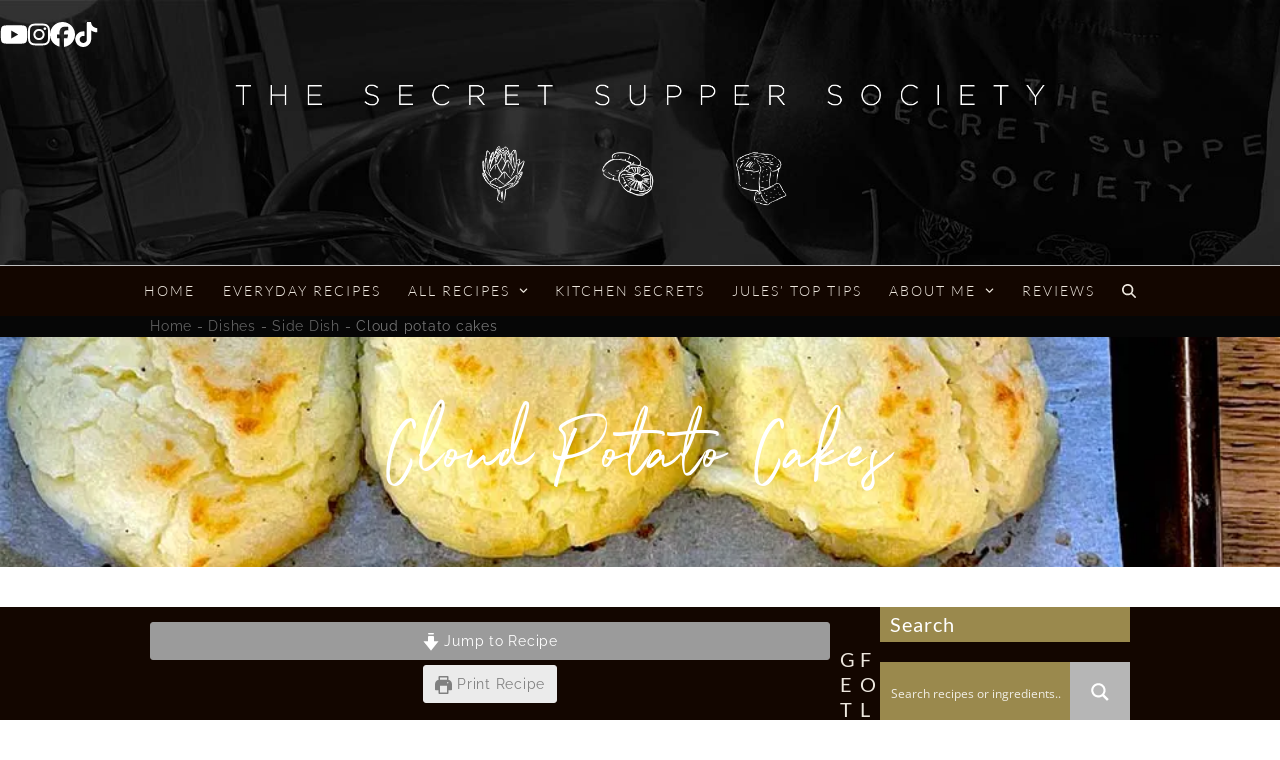

--- FILE ---
content_type: text/html; charset=utf-8
request_url: https://www.google.com/recaptcha/api2/aframe
body_size: -88
content:
<!DOCTYPE HTML><html><head><meta http-equiv="content-type" content="text/html; charset=UTF-8"></head><body><script nonce="ojsS961gHhIecFwC5wYrBg">/** Anti-fraud and anti-abuse applications only. See google.com/recaptcha */ try{var clients={'sodar':'https://pagead2.googlesyndication.com/pagead/sodar?'};window.addEventListener("message",function(a){try{if(a.source===window.parent){var b=JSON.parse(a.data);var c=clients[b['id']];if(c){var d=document.createElement('img');d.src=c+b['params']+'&rc='+(localStorage.getItem("rc::a")?sessionStorage.getItem("rc::b"):"");window.document.body.appendChild(d);sessionStorage.setItem("rc::e",parseInt(sessionStorage.getItem("rc::e")||0)+1);localStorage.setItem("rc::h",'1769056115438');}}}catch(b){}});window.parent.postMessage("_grecaptcha_ready", "*");}catch(b){}</script></body></html>

--- FILE ---
content_type: text/css; charset=UTF-8
request_url: https://e8hvkayvrj7.exactdn.com/wp-content/uploads/useanyfont/uaf.css?ver=1764305953
body_size: -156
content:
@font-face{font-family:'northwell';src:url(/wp-content/uploads/useanyfont/2747Northwell.woff2) format('woff2'),url(/wp-content/uploads/useanyfont/2747Northwell.woff) format('woff');font-display:auto}.northwell{font-family:'northwell'!important}h1{font-family:'northwell'!important}

--- FILE ---
content_type: text/css; charset=UTF-8
request_url: https://e8hvkayvrj7.exactdn.com/easyio-fonts/css2?family=Shadows+Into+Light:ital,wght@0,100;0,200;0,300;0,400;0,500;0,600;0,700;0,800;0,900;1,100;1,200;1,300;1,400;1,500;1,600;1,700;1,800;1,900&display=swap&subset=latin
body_size: 87
content:
@font-face{font-family:'Shadows Into Light';font-style:normal;font-weight:400;font-display:swap;src:url(https://e8hvkayvrj7.exactdn.com/easyio-bfont/shadows-into-light/files/shadows-into-light-latin-400-normal.woff2) format('woff2'),url(https://e8hvkayvrj7.exactdn.com/easyio-bfont/shadows-into-light/files/shadows-into-light-latin-400-normal.woff) format('woff');unicode-range:U+0000-00FF,U+0131,U+0152-0153,U+02BB-02BC,U+02C6,U+02DA,U+02DC,U+0304,U+0308,U+0329,U+2000-206F,U+20AC,U+2122,U+2191,U+2193,U+2212,U+2215,U+FEFF,U+FFFD}@font-face{font-family:'Shadows Into Light';font-style:normal;font-weight:400;font-display:swap;src:url(https://e8hvkayvrj7.exactdn.com/easyio-bfont/shadows-into-light/files/shadows-into-light-latin-ext-400-normal.woff2) format('woff2'),url(https://e8hvkayvrj7.exactdn.com/easyio-bfont/shadows-into-light/files/shadows-into-light-latin-ext-400-normal.woff) format('woff');unicode-range:U+0100-02BA,U+02BD-02C5,U+02C7-02CC,U+02CE-02D7,U+02DD-02FF,U+0304,U+0308,U+0329,U+1D00-1DBF,U+1E00-1E9F,U+1EF2-1EFF,U+2020,U+20A0-20AB,U+20AD-20C0,U+2113,U+2C60-2C7F,U+A720-A7FF}

--- FILE ---
content_type: text/javascript; charset=UTF-8
request_url: https://e8hvkayvrj7.exactdn.com/wp-content/themes/Total/assets/js/frontend/mobile-menu/toggle.min.js?ver=6.5
body_size: 1995
content:
!function(e){const t=document.querySelector(".mobile-toggle-nav");if(!t)return;let n="",o=!1,l=!1,i=!1,s=t.dataset.wpexAppendTo,r=t.dataset.wpexInsertAfter,a=!1,c=!1;const u=t.querySelector(".mobile-toggle-nav-inner").querySelector(".mobile-toggle-nav-ul"),d=t.classList.contains("mobile-toggle-nav--animate"),m=t.classList.contains("mobile-toggle-nav--fullscreen");let p=!1;const b=()=>{t.classList.contains("wpex-transitioning")||(t.classList.contains("visible")?y():v())},w=()=>{o=!0,c=!1,p=!1,document.body.classList.add("mobile-menu-is-open"),m?wpex.htmlNoScroll("add"):document.body.classList.add("mobile-toggle-nav-open"),t.classList.add("visible"),t.classList.remove("wpex-hidden"),t.setAttribute("tabIndex","0"),a=wpex.focusOnElement(t,t);const n=t.getBoundingClientRect().top;n&&t.style.setProperty("--wpex-mobile-menu-height-offset",`${n}px`),t.addEventListener("click",S),t.addEventListener("keydown",h),e.breakpoint&&"9999"!==e.breakpoint&&window.addEventListener("resize",L),t.classList.contains("wpex-togglep-absolute")&&(document.addEventListener("wpex:beforeScrollTo",f),document.addEventListener("click",g))},x=()=>{o=!1,c=!1,t.classList.remove("visible"),t.classList.add("wpex-hidden"),document.body.classList.remove("mobile-menu-is-open"),m?wpex.htmlNoScroll("remove"):document.body.classList.remove("mobile-toggle-nav-open"),t.removeAttribute("tabIndex"),p&&i&&i.focus(),t.style.removeProperty("--wpex-mobile-menu-height-offset"),a&&(a(),a=null),t.removeEventListener("click",S),t.removeEventListener("keydown",h),e.breakpoint&&"9999"!==e.breakpoint&&window.removeEventListener("resize",L),t.classList.contains("wpex-togglep-absolute")&&(document.removeEventListener("wpex:beforeScrollTo",f),document.removeEventListener("click",g))},v=()=>{if(l||(()=>{const e=document.querySelector("#mobile-menu-alternative > ul");if(e){n=e.innerHTML;const t=document.querySelector("#mobile-menu-alternative");t.parentNode.removeChild(t)}if(!n){const e=document.querySelector(".main-navigation-ul,.main-navigation-dev-ul");e&&(n=e.innerHTML)}if(n){if(u.innerHTML=n,u.querySelectorAll(".megamenu__inner-ul").forEach((e=>{e.classList.add("sub-menu")})),u.querySelectorAll(".menu-item-logo,.nav-arrow,.wpex-menu-extra,.hide-at-mm-breakpoint").forEach((e=>{e.remove()})),s)document.querySelector(s)?.appendChild(t);else if(r){const e=document.querySelector(r);e&&wpex.insertAfter(t,e)}E(),document.querySelectorAll(".mobile-toggle-nav-ul, .mobile-toggle-nav-ul *").forEach((e=>{e.removeAttribute("style"),e.removeAttribute("id")})),u.querySelectorAll(".sub-menu").forEach((e=>{e.classList.add("mobile-toggle-nav__sub-menu","wpex-hidden","wpex-list-none","wpex-my-0","wpex-mx-auto")})),u.querySelectorAll("li").forEach((e=>{e.classList.add("mobile-toggle-nav__item")})),u.querySelectorAll("a").forEach((e=>{e.classList.add("mobile-toggle-nav__link","wpex-block","wpex-relative","wpex-py-10","wpex-no-underline","wpex-border-0","wpex-border-t","wpex-border-main","wpex-border-solid"),e.closest("li").classList.contains("nav-no-click")&&e.setAttribute("tabIndex","-1");const t=document.createElement("span");t.classList.add("mobile-toggle-nav__link-wrap","wpex-block","wpex-relative"),e.nextSibling?e.parentNode.insertBefore(t,e.nextSibling):e.parentNode.appendChild(t),t.appendChild(e)})),u.querySelectorAll("a > .link-inner").forEach((e=>{e.classList.add("wpex-inline-block","mobile-toggle-nav__link-inner"),e.querySelectorAll(".wpex-icon").forEach((e=>{if(e.classList.contains("wpex-m-0")||e.closest(".wpex-no-renaming"))return;const t=e.classList.contains("menu-item-icon--end")?"l":"r";e.classList.add("wpex-icon--w",`wpex-m${t}-10`)}))})),u.querySelectorAll(".sub-menu > li .link-inner").forEach((e=>{e.classList.add("wpex-inline-block","wpex-ml-20")})),u.querySelectorAll(".sub-menu .sub-menu > li .link-inner").forEach((e=>{e.classList.remove("wpex-ml-20"),e.classList.add("wpex-ml-40")})),u.querySelectorAll(".sub-menu .sub-menu .sub-menu > li .link-inner").forEach((e=>{e.classList.remove("wpex-ml-40"),e.classList.add("wpex-ml-60")})),q(),l=!0,document.dispatchEvent(new CustomEvent("wpex:mobileMenuRendered",{detail:t}))}})(),!o&&!c&&(c=!0,m&&"#wpex-mobile-menu-fixed-top"!==s&&document.querySelector("#overlay-header-wrap #site-header.overlay-header.dyn-styles")?.classList.remove("dyn-styles","overlay-header"),d?wpex.slideDown(t,300,(function(){w()})):w(),i)){i.classList.add("wpex-active"),i.setAttribute("aria-expanded","true");const e=i.querySelector(".wpex-hamburger-icon--inactive");e&&wpex.setHamburgerIconState(e)}},y=()=>{if(o&&!c){if(c=!0,m&&"#wpex-mobile-menu-fixed-top"!==s){const e=document.querySelector("#overlay-header-wrap #site-header");e&&!e.closest(".is-sticky")&&e.classList.add("dyn-styles","overlay-header")}if(d?wpex.slideUp(t,300,(function(){x()})):x(),i){i.classList.remove("wpex-active"),i.setAttribute("aria-expanded","false");const e=i.querySelector(".wpex-hamburger-icon--active");e&&wpex.setHamburgerIconState(e)}}};document.querySelectorAll("a.mobile-menu-toggle,button.mobile-menu-toggle,li.mobile-menu-toggle > a").forEach((e=>{e.addEventListener("click",(t=>{i=e,t.preventDefault(),b()})),e.addEventListener("keydown",(t=>{" "===t.key&&(t.preventDefault(),i=e,b())}))}));const g=e=>{e.target.closest(m?".mobile-toggle-nav,.mobile-menu-toggle":".mobile-toggle-nav-inner,.mobile-menu-toggle")||y()},h=e=>{"Escape"===e.key&&(p=!0,y())},f=e=>{y()},L=((e,t)=>{let n;return(...o)=>{const l=this;clearTimeout(n),n=setTimeout((()=>{e.apply(l,o)}),t)}})((()=>{if(o){(window.innerWidth||document.documentElement.clientWidth||document.body.clientWidth)>=e.breakpoint&&y()}}),100),S=t=>{let n=!1;if(n)return;const o=t.target.closest("ul li .wpex-open-submenu");if(!o)return;t.preventDefault(),t.stopPropagation();const l=t=>{const o=t.closest("li.active"),l=o.querySelector(".wpex-open-submenu");o.classList.remove("active"),l.setAttribute("aria-expanded","false"),l.setAttribute("aria-label",e.i18n.openSubmenu.replace("%s",o.querySelector("a").innerText.trim()));const i=l.querySelector(".wpex-open-submenu__icon");if(i){const e=l.querySelector(".wpex-open-submenu__icon--open");e?(i.classList.remove("wpex-hidden"),e.classList.add("wpex-hidden")):i.classList.remove("wpex-rotate-180")}n=!0,wpex.slideUp(t,null,(function(){n=!1}))},i=o.closest("li");if(i.classList.contains("active"))l(i.querySelector("ul")),i.querySelectorAll("li.active > ul").forEach((e=>{l(e)}));else{o.setAttribute("aria-expanded","true"),o.setAttribute("aria-label",e.i18n.closeSubmenu.replace("%s",i.querySelector("a").innerText.trim()));const t=o.querySelector(".wpex-open-submenu__icon");if(t){const e=o.querySelector(".wpex-open-submenu__icon--open");e?(t.classList.add("wpex-hidden"),e.classList.remove("wpex-hidden")):t.classList.add("wpex-rotate-180")}n=!0,wpex.slideDown(i.querySelector("ul"),null,(function(){n=!1})),i.classList.add("active")}},q=()=>{t.querySelectorAll(".menu-item-has-children").forEach((t=>{const n=t.querySelector("a");if(!n)return;const o=n.closest("span"),l=document.createElement("button");if(l.className="wpex-open-submenu wpex-unstyled-button wpex-flex wpex-items-center wpex-justify-end wpex-absolute wpex-top-0 wpex-right-0 wpex-h-100 wpex-cursor-pointer wpex-opacity-80 wpex-overflow-hidden",l.setAttribute("aria-haspopup","true"),l.setAttribute("aria-expanded","false"),l.setAttribute("aria-label",e.i18n.openSubmenu.replace("%s",n.innerText.trim())),e.openSubmenuIcon){const t=document.createElement("div");t.innerHTML=e.openSubmenuIcon,l.appendChild(t.firstChild)}if(e.openSubmenuIconActive){const t=document.createElement("div");t.innerHTML=e.openSubmenuIconActive,l.appendChild(t.firstChild)}o?o.appendChild(l):n.appendChild(l),n.classList.add("wpex-pr-50")}))},E=()=>{t.querySelectorAll(".megamenu.hide-headings:not(.show-headings-mobile)").forEach((e=>{const t=e.querySelector("ul");t&&t.querySelectorAll(":scope > li").forEach((e=>{e.classList.remove("menu-item-has-children"),e.querySelectorAll(":scope > ul > li").forEach((e=>{t.appendChild(e)})),e.remove()}))}))}}(wpex_mobile_menu_toggle_params);

--- FILE ---
content_type: text/javascript; charset=UTF-8
request_url: https://e8hvkayvrj7.exactdn.com/wp-content/cache/asp/asp-074f8462.min.js?ver=W0uyek
body_size: 65406
content:
(function(){"use strict";function _(t,e){for(let i in e)e.hasOwnProperty(i)&&(t[i]=e[i]);return t}function E(t){if(typeof t>"u"||typeof t[0]>"u")return!1;let e=[],i=t.length,n=t[0].length;for(let a=0;a<i;a++)e=e.concat(t[a]);e=T(e);let r=[],o=0;for(let a=0;a<i;a++){let f=[];for(let u=0;u<n;u++)f.push(e[o]),o++;r.push(f)}return r}function T(t){let e=t.length,i,n;for(;e;)n=Math.floor(Math.random()*e--),i=t[e],t[e]=t[n],t[n]=i;return t}function h(t,e){this.el=t,this.inner=this.el.querySelector("div"),this.allItems=[].slice.call(this.inner.children),this.allItemsCount=this.allItems.length,this.allItemsCount&&(this.items=[].slice.call(this.inner.querySelectorAll("figure:not([data-dummy])")),this.itemsCount=this.items.length,this.current=0,this.options=_({},this.options),_(this.options,e),this._init())}h.prototype.options={},h.prototype._init=function(){this.currentItem=this.items[this.current],this._addNavigation(),this._getSizes(),this._initEvents()},h.prototype._addNavigation=function(){this.nav=document.createElement("nav");let t="";for(let e=0;e<this.itemsCount;++e)t+="<span></span>";this.nav.innerHTML=t,this.el.appendChild(this.nav),this.navDots=[].slice.call(this.nav.children)},h.prototype._initEvents=function(){let t=this,e=this.el.classList.contains("photostack-start"),i=function(){let n=function(){t.el.classList.add("photostack-transition")};e?(this.removeEventListener("click",i),t.el.classList.remove("photostack-start"),n()):(t.openDefault=!0,setTimeout(n,25)),t.started=!0,t._showPhoto(t.current)};e?(this._shuffle(),this.el.addEventListener("click",i)):i(),this.navDots.forEach(function(n,r){n.addEventListener("click",function(){if(r===t.current)t._rotateItem();else{let o=function(){t._showPhoto(r)};t.flipped?t._rotateItem(o):o()}})})},h.prototype._resizeHandler=function(){let t=this;function e(){t._resize(),t._resizeTimeout=null}this._resizeTimeout&&clearTimeout(this._resizeTimeout),this._resizeTimeout=setTimeout(e,100)},h.prototype._resize=function(){let t=this,e=function(){t._shuffle(!0)};this._getSizes(),this.started&&this.flipped?this._rotateItem(e):e()},h.prototype._showPhoto=function(t){if(this.isShuffling)return!1;this.isShuffling=!0,this.currentItem.classList.contains("photostack-flip")&&(this._removeItemPerspective(),this.navDots[this.current].classList.remove("flippable")),this.navDots[this.current].classList.remove("current"),this.currentItem.classList.remove("photostack-current"),this.current=t,this.currentItem=this.items[this.current],this.navDots[this.current].classList.add("current"),this.currentItem.querySelector(".photostack-back")&&this.navDots[t].classList.add("flippable"),this._shuffle()},h.prototype._shuffle=function(t){let e=t?1:this.currentItem.getAttribute("data-shuffle-iteration")||1;(e<=0||!this.started||this.openDefault)&&(e=1),this.openDefault&&(this.currentItem.classList.add("photostack-flip"),this.openDefault=!1,this.isShuffling=!1);let i=.5,n=Math.ceil(this.sizes.inner.width/(this.sizes.item.width*i)),r=Math.ceil(this.sizes.inner.height/(this.sizes.item.height*i)),o=n*this.sizes.item.width*i+this.sizes.item.width/2-this.sizes.inner.width,a=r*this.sizes.item.height*i+this.sizes.item.height/2-this.sizes.inner.height,f=o/2,u=a/2,m=35,p=-35,s=this,L=function(){--e;let v=[];for(let c=0;c<r;++c){let x=v[c]=[];for(let l=0;l<n;++l){let d=l*(s.sizes.item.width*i)-f,M=c*(s.sizes.item.height*i)-u,g=0,z=0;if(s.started&&e===0){let k=s._isOverlapping({x:d,y:M});if(k.overlapping)switch(g=k.noOverlap.x,z=k.noOverlap.y,Math.floor(Math.random()*3)){case 0:g=0;break;case 1:z=0;break}}x[l]={x:d+g,y:M+z}}}v=E(v);let y=0,I=0,w=0;s.allItems.forEach(function(c){y===n-1?(I=I===r-1?0:I+1,y=1):++y;let x=v[I][y-1],l={x:x.x,y:x.y},d=function(){++w,this.removeEventListener("transitionend",d),w===s.allItemsCount&&(e>0?L.call():(s.currentItem.classList.add("photostack-flip"),s.isShuffling=!1,typeof s.options.callback=="function"&&s.options.callback(s.currentItem)))};s.items.indexOf(c)===s.current&&s.started&&e===0?(s.currentItem.style.WebkitTransform="translate("+s.centerItem.x+"px,"+s.centerItem.y+"px) rotate(0deg)",s.currentItem.style.msTransform="translate("+s.centerItem.x+"px,"+s.centerItem.y+"px) rotate(0deg)",s.currentItem.style.transform="translate("+s.centerItem.x+"px,"+s.centerItem.y+"px) rotate(0deg)",s.currentItem.querySelector(".photostack-back")&&s._addItemPerspective(),s.currentItem.classList.add("photostack-current")):(c.style.WebkitTransform="translate("+l.x+"px,"+l.y+"px) rotate("+Math.floor(Math.random()*(m-p+1)+p)+"deg)",c.style.msTransform="translate("+l.x+"px,"+l.y+"px) rotate("+Math.floor(Math.random()*(m-p+1)+p)+"deg)",c.style.transform="translate("+l.x+"px,"+l.y+"px) rotate("+Math.floor(Math.random()*(m-p+1)+p)+"deg)"),s.started&&c.addEventListener("transitionend",d)})};L.call()},h.prototype._getSizes=function(){this.sizes={inner:{width:this.inner.offsetWidth,height:this.inner.offsetHeight},item:{width:this.currentItem.offsetWidth,height:this.currentItem.offsetHeight}},this.centerItem={x:this.sizes.inner.width/2-this.sizes.item.width/2,y:this.sizes.inner.height/2-this.sizes.item.height/2}},h.prototype._isOverlapping=function(t){let e=this.sizes.item.width+this.sizes.item.width/3,i=this.sizes.item.height+this.sizes.item.height/3,n={x:this.sizes.inner.width/2-e/2,y:this.sizes.inner.height/2-i/2},r=this.sizes.item.width,o=this.sizes.item.height;if(!(t.x+r<n.x||t.x>n.x+e||t.y+o<n.y||t.y>n.y+i)){let a=Math.random()<.5,f=Math.floor(Math.random()*(r/4+1)),u=Math.floor(Math.random()*(o/4+1)),m=a?(t.x-n.x+r)*-1-f:n.x+e-(t.x+r)+r+f,p=a?(t.y-n.y+o)*-1-u:n.y+i-(t.y+o)+o+u;return{overlapping:!0,noOverlap:{x:m,y:p}}}return{overlapping:!1}},h.prototype._addItemPerspective=function(){this.el.classList.add("photostack-perspective")},h.prototype._removeItemPerspective=function(){this.el.classList.remove("photostack-perspective"),this.currentItem.classList.remove("photostack-flip")},h.prototype._rotateItem=function(t){if(this.el.classList.contains("photostack-perspective")&&!this.isRotating&&!this.isShuffling){this.isRotating=!0;let e=this,i=function(){this.removeEventListener("transitionend",i),e.isRotating=!1,typeof t=="function"&&t()};this.flipped?(this.navDots[this.current].classList.remove("flip"),this.currentItem.style.WebkitTransform="translate("+this.centerItem.x+"px,"+this.centerItem.y+"px) rotateY(0deg)",this.currentItem.style.transform="translate("+this.centerItem.x+"px,"+this.centerItem.y+"px) rotateY(0deg)"):(this.navDots[this.current].classList.add("flip"),this.currentItem.style.WebkitTransform="translate("+this.centerItem.x+"px,"+this.centerItem.y+"px) translate("+this.sizes.item.width+"px) rotateY(-179.9deg)",this.currentItem.style.transform="translate("+this.centerItem.x+"px,"+this.centerItem.y+"px) translate("+this.sizes.item.width+"px) rotateY(-179.9deg)"),this.flipped=!this.flipped,this.currentItem.addEventListener("transitionend",i),this.currentItem.addEventListener("transitionstart",function n(r){const o=getComputedStyle(e.currentItem),f=parseFloat(o.transitionDuration)*1e3/2;setTimeout(()=>{e.flipped?e.currentItem.classList.add("photostack-flipped"):e.currentItem.classList.remove("photostack-flipped")},f),e.currentItem.removeEventListener("transitionstart",n)})}},window.Photostack=h})();
/*!
 * Isotope PACKAGED v3.0.4
 *
 * Licensed GPLv3 for open source use
 * or Isotope Commercial License for commercial use
 *
 * http://isotope.metafizzy.co
 * Copyright 2017 Metafizzy
 */(function(a,u){typeof define=="function"&&define.amd?define("jquery-bridget/jquery-bridget",["jquery"],function(l){return u(a,l)}):typeof module=="object"&&module.exports?module.exports=u(a,require("jquery")):a.jQueryBridget=u(a,a.jQuery)})(window,function(a,u){"use strict";function l(c,v,y){function p(_,s,i){var t,e="$()."+c+'("'+s+'")';return _.each(function(r,m){var g=y.data(m,c);if(!g)return void d(c+" not initialized. Cannot call methods, i.e. "+e);var I=g[s];if(!I||s.charAt(0)=="_")return void d(e+" is not a valid method");var z=I.apply(g,i);t=t===void 0?z:t}),t!==void 0?t:_}function f(_,s){_.each(function(i,t){var e=y.data(t,c);e?(e.option(s),e._init()):(e=new v(t,s),y.data(t,c,e))})}y=y||u||a.jQuery,y&&(v.prototype.option||(v.prototype.option=function(_){y.isPlainObject(_)&&(this.options=y.extend(!0,this.options,_))}),y.fn[c]=function(_){if(typeof _=="string"){var s=o.call(arguments,1);return p(this,_,s)}return f(this,_),this},h(y))}function h(c){!c||c&&c.bridget||(c.bridget=l)}var o=Array.prototype.slice,n=a.console,d=typeof n>"u"?function(){}:function(c){n.error(c)};return h(u||a.jQuery),l}),(function(a,u){typeof define=="function"&&define.amd?define("ev-emitter/ev-emitter",u):typeof module=="object"&&module.exports?module.exports=u():a.EvEmitter=u()})(typeof window<"u"?window:this,function(){function a(){}var u=a.prototype;return u.on=function(l,h){if(l&&h){var o=this._events=this._events||{},n=o[l]=o[l]||[];return n.indexOf(h)==-1&&n.push(h),this}},u.once=function(l,h){if(l&&h){this.on(l,h);var o=this._onceEvents=this._onceEvents||{},n=o[l]=o[l]||{};return n[h]=!0,this}},u.off=function(l,h){var o=this._events&&this._events[l];if(o&&o.length){var n=o.indexOf(h);return n!=-1&&o.splice(n,1),this}},u.emitEvent=function(l,h){var o=this._events&&this._events[l];if(o&&o.length){var n=0,d=o[n];h=h||[];for(var c=this._onceEvents&&this._onceEvents[l];d;){var v=c&&c[d];v&&(this.off(l,d),delete c[d]),d.apply(this,h),n+=v?0:1,d=o[n]}return this}},a}),(function(a,u){"use strict";typeof define=="function"&&define.amd?define("get-size/get-size",[],function(){return u()}):typeof module=="object"&&module.exports?module.exports=u():a.getSize=u()})(window,function(){"use strict";function a(f){var _=parseFloat(f),s=f.indexOf("%")==-1&&!isNaN(_);return s&&_}function u(){}function l(){for(var f={width:0,height:0,innerWidth:0,innerHeight:0,outerWidth:0,outerHeight:0},_=0;_<y;_++){var s=v[_];f[s]=0}return f}function h(f){var _=getComputedStyle(f);return _||c("Style returned "+_+". Are you running this code in a hidden iframe on Firefox? See http://bit.ly/getsizebug1"),_}function o(){if(!p){p=!0;var f=document.createElement("div");f.style.width="200px",f.style.padding="1px 2px 3px 4px",f.style.borderStyle="solid",f.style.borderWidth="1px 2px 3px 4px",f.style.boxSizing="border-box";var _=document.body||document.documentElement;_.appendChild(f);var s=h(f);n.isBoxSizeOuter=d=a(s.width)==200,_.removeChild(f)}}function n(f){if(o(),typeof f=="string"&&(f=document.querySelector(f)),f&&typeof f=="object"&&f.nodeType){var _=h(f);if(_.display=="none")return l();var s={};s.width=f.offsetWidth,s.height=f.offsetHeight;for(var i=s.isBorderBox=_.boxSizing=="border-box",t=0;t<y;t++){var e=v[t],r=_[e],m=parseFloat(r);s[e]=isNaN(m)?0:m}var g=s.paddingLeft+s.paddingRight,I=s.paddingTop+s.paddingBottom,z=s.marginLeft+s.marginRight,x=s.marginTop+s.marginBottom,S=s.borderLeftWidth+s.borderRightWidth,b=s.borderTopWidth+s.borderBottomWidth,E=i&&d,L=a(_.width);L!==!1&&(s.width=L+(E?0:g+S));var T=a(_.height);return T!==!1&&(s.height=T+(E?0:I+b)),s.innerWidth=s.width-(g+S),s.innerHeight=s.height-(I+b),s.outerWidth=s.width+z,s.outerHeight=s.height+x,s}}var d,c=typeof console>"u"?u:function(f){console.error(f)},v=["paddingLeft","paddingRight","paddingTop","paddingBottom","marginLeft","marginRight","marginTop","marginBottom","borderLeftWidth","borderRightWidth","borderTopWidth","borderBottomWidth"],y=v.length,p=!1;return n}),(function(a,u){"use strict";typeof define=="function"&&define.amd?define("desandro-matches-selector/matches-selector",u):typeof module=="object"&&module.exports?module.exports=u():a.matchesSelector=u()})(window,function(){"use strict";var a=(function(){var u=window.Element.prototype;if(u.matches)return"matches";if(u.matchesSelector)return"matchesSelector";for(var l=["webkit","moz","ms","o"],h=0;h<l.length;h++){var o=l[h],n=o+"MatchesSelector";if(u[n])return n}})();return function(u,l){return u[a](l)}}),(function(a,u){typeof define=="function"&&define.amd?define("fizzy-ui-utils/utils",["desandro-matches-selector/matches-selector"],function(l){return u(a,l)}):typeof module=="object"&&module.exports?module.exports=u(a,require("desandro-matches-selector")):a.fizzyUIUtils=u(a,a.matchesSelector)})(window,function(a,u){var l={};l.extend=function(o,n){for(var d in n)o[d]=n[d];return o},l.modulo=function(o,n){return(o%n+n)%n},l.makeArray=function(o){var n=[];if(Array.isArray(o))n=o;else if(o&&typeof o=="object"&&typeof o.length=="number")for(var d=0;d<o.length;d++)n.push(o[d]);else n.push(o);return n},l.removeFrom=function(o,n){var d=o.indexOf(n);d!=-1&&o.splice(d,1)},l.getParent=function(o,n){for(;o.parentNode&&o!=document.body;)if(o=o.parentNode,u(o,n))return o},l.getQueryElement=function(o){return typeof o=="string"?document.querySelector(o):o},l.handleEvent=function(o){var n="on"+o.type;this[n]&&this[n](o)},l.filterFindElements=function(o,n){o=l.makeArray(o);var d=[];return o.forEach(function(c){if(c instanceof HTMLElement){if(!n)return void d.push(c);u(c,n)&&d.push(c);for(var v=c.querySelectorAll(n),y=0;y<v.length;y++)d.push(v[y])}}),d},l.debounceMethod=function(o,n,d){var c=o.prototype[n],v=n+"Timeout";o.prototype[n]=function(){var y=this[v];y&&clearTimeout(y);var p=arguments,f=this;this[v]=setTimeout(function(){c.apply(f,p),delete f[v]},d||100)}},l.docReady=function(o){var n=document.readyState;n=="complete"||n=="interactive"?setTimeout(o):document.addEventListener("DOMContentLoaded",o)},l.toDashed=function(o){return o.replace(/(.)([A-Z])/g,function(n,d,c){return d+"-"+c}).toLowerCase()};var h=a.console;return l.htmlInit=function(o,n){l.docReady(function(){var d=l.toDashed(n),c="data-"+d,v=document.querySelectorAll("["+c+"]"),y=document.querySelectorAll(".js-"+d),p=l.makeArray(v).concat(l.makeArray(y)),f=c+"-options",_=a.jQuery;p.forEach(function(s){var i,t=s.getAttribute(c)||s.getAttribute(f);try{i=t&&JSON.parse(t)}catch(r){return void(h&&h.error("Error parsing "+c+" on "+s.className+": "+r))}var e=new o(s,i);_&&_.data(s,n,e)})})},l}),(function(a,u){typeof define=="function"&&define.amd?define("outlayer/item",["ev-emitter/ev-emitter","get-size/get-size"],u):typeof module=="object"&&module.exports?module.exports=u(require("ev-emitter"),require("get-size")):(a.Outlayer={},a.Outlayer.Item=u(a.EvEmitter,a.getSize))})(window,function(a,u){"use strict";function l(i){for(var t in i)return!1;return t=null,!0}function h(i,t){i&&(this.element=i,this.layout=t,this.position={x:0,y:0},this._create())}function o(i){return i.replace(/([A-Z])/g,function(t){return"-"+t.toLowerCase()})}var n=document.documentElement.style,d=typeof n.transition=="string"?"transition":"WebkitTransition",c=typeof n.transform=="string"?"transform":"WebkitTransform",v={WebkitTransition:"webkitTransitionEnd",transition:"transitionend"}[d],y={transform:c,transition:d,transitionDuration:d+"Duration",transitionProperty:d+"Property",transitionDelay:d+"Delay"},p=h.prototype=Object.create(a.prototype);p.constructor=h,p._create=function(){this._transn={ingProperties:{},clean:{},onEnd:{}},this.css({position:"absolute"})},p.handleEvent=function(i){var t="on"+i.type;this[t]&&this[t](i)},p.getSize=function(){this.size=u(this.element)},p.css=function(i){var t=this.element.style;for(var e in i){var r=y[e]||e;t[r]=i[e]}},p.getPosition=function(){var i=getComputedStyle(this.element),t=this.layout._getOption("originLeft"),e=this.layout._getOption("originTop"),r=i[t?"left":"right"],m=i[e?"top":"bottom"],g=this.layout.size,I=r.indexOf("%")!=-1?parseFloat(r)/100*g.width:parseInt(r,10),z=m.indexOf("%")!=-1?parseFloat(m)/100*g.height:parseInt(m,10);I=isNaN(I)?0:I,z=isNaN(z)?0:z,I-=t?g.paddingLeft:g.paddingRight,z-=e?g.paddingTop:g.paddingBottom,this.position.x=I,this.position.y=z},p.layoutPosition=function(){var i=this.layout.size,t={},e=this.layout._getOption("originLeft"),r=this.layout._getOption("originTop"),m=e?"paddingLeft":"paddingRight",g=e?"left":"right",I=e?"right":"left",z=this.position.x+i[m];t[g]=this.getXValue(z),t[I]="";var x=r?"paddingTop":"paddingBottom",S=r?"top":"bottom",b=r?"bottom":"top",E=this.position.y+i[x];t[S]=this.getYValue(E),t[b]="",this.css(t),this.emitEvent("layout",[this])},p.getXValue=function(i){var t=this.layout._getOption("horizontal");return this.layout.options.percentPosition&&!t?i/this.layout.size.width*100+"%":i+"px"},p.getYValue=function(i){var t=this.layout._getOption("horizontal");return this.layout.options.percentPosition&&t?i/this.layout.size.height*100+"%":i+"px"},p._transitionTo=function(i,t){this.getPosition();var e=this.position.x,r=this.position.y,m=parseInt(i,10),g=parseInt(t,10),I=m===this.position.x&&g===this.position.y;if(this.setPosition(i,t),I&&!this.isTransitioning)return void this.layoutPosition();var z=i-e,x=t-r,S={};S.transform=this.getTranslate(z,x),this.transition({to:S,onTransitionEnd:{transform:this.layoutPosition},isCleaning:!0})},p.getTranslate=function(i,t){var e=this.layout._getOption("originLeft"),r=this.layout._getOption("originTop");return i=e?i:-i,t=r?t:-t,"translate3d("+i+"px, "+t+"px, 0)"},p.goTo=function(i,t){this.setPosition(i,t),this.layoutPosition()},p.moveTo=p._transitionTo,p.setPosition=function(i,t){this.position.x=parseInt(i,10),this.position.y=parseInt(t,10)},p._nonTransition=function(i){this.css(i.to),i.isCleaning&&this._removeStyles(i.to);for(var t in i.onTransitionEnd)i.onTransitionEnd[t].call(this)},p.transition=function(i){if(!parseFloat(this.layout.options.transitionDuration))return void this._nonTransition(i);var t=this._transn;for(var e in i.onTransitionEnd)t.onEnd[e]=i.onTransitionEnd[e];for(e in i.to)t.ingProperties[e]=!0,i.isCleaning&&(t.clean[e]=!0);if(i.from){this.css(i.from);var r=this.element.offsetHeight;r=null}this.enableTransition(i.to),this.css(i.to),this.isTransitioning=!0};var f="opacity,"+o(c);p.enableTransition=function(){if(!this.isTransitioning){var i=this.layout.options.transitionDuration;i=typeof i=="number"?i+"ms":i,this.css({transitionProperty:f,transitionDuration:i,transitionDelay:this.staggerDelay||0}),this.element.addEventListener(v,this,!1)}},p.onwebkitTransitionEnd=function(i){this.ontransitionend(i)},p.onotransitionend=function(i){this.ontransitionend(i)};var _={"-webkit-transform":"transform"};p.ontransitionend=function(i){if(i.target===this.element){var t=this._transn,e=_[i.propertyName]||i.propertyName;if(delete t.ingProperties[e],l(t.ingProperties)&&this.disableTransition(),e in t.clean&&(this.element.style[i.propertyName]="",delete t.clean[e]),e in t.onEnd){var r=t.onEnd[e];r.call(this),delete t.onEnd[e]}this.emitEvent("transitionEnd",[this])}},p.disableTransition=function(){this.removeTransitionStyles(),this.element.removeEventListener(v,this,!1),this.isTransitioning=!1},p._removeStyles=function(i){var t={};for(var e in i)t[e]="";this.css(t)};var s={transitionProperty:"",transitionDuration:"",transitionDelay:""};return p.removeTransitionStyles=function(){this.css(s)},p.stagger=function(i){i=isNaN(i)?0:i,this.staggerDelay=i+"ms"},p.removeElem=function(){this.element.parentNode.removeChild(this.element),this.css({display:""}),this.emitEvent("remove",[this])},p.remove=function(){return d&&parseFloat(this.layout.options.transitionDuration)?(this.once("transitionEnd",function(){this.removeElem()}),void this.hide()):void this.removeElem()},p.reveal=function(){delete this.isHidden,this.css({display:""});var i=this.layout.options,t={},e=this.getHideRevealTransitionEndProperty("visibleStyle");t[e]=this.onRevealTransitionEnd,this.transition({from:i.hiddenStyle,to:i.visibleStyle,isCleaning:!0,onTransitionEnd:t})},p.onRevealTransitionEnd=function(){this.isHidden||this.emitEvent("reveal")},p.getHideRevealTransitionEndProperty=function(i){var t=this.layout.options[i];if(t.opacity)return"opacity";for(var e in t)return e},p.hide=function(){this.isHidden=!0,this.css({display:""});var i=this.layout.options,t={},e=this.getHideRevealTransitionEndProperty("hiddenStyle");t[e]=this.onHideTransitionEnd,this.transition({from:i.visibleStyle,to:i.hiddenStyle,isCleaning:!0,onTransitionEnd:t})},p.onHideTransitionEnd=function(){this.isHidden&&(this.css({display:"none"}),this.emitEvent("hide"))},p.destroy=function(){this.css({position:"",left:"",right:"",top:"",bottom:"",transition:"",transform:""})},h}),(function(a,u){"use strict";typeof define=="function"&&define.amd?define("outlayer/outlayer",["ev-emitter/ev-emitter","get-size/get-size","fizzy-ui-utils/utils","./item"],function(l,h,o,n){return u(a,l,h,o,n)}):typeof module=="object"&&module.exports?module.exports=u(a,require("ev-emitter"),require("get-size"),require("fizzy-ui-utils"),require("./item")):a.Outlayer=u(a,a.EvEmitter,a.getSize,a.fizzyUIUtils,a.Outlayer.Item)})(window,function(a,u,l,h,o){"use strict";function n(t,e){var r=h.getQueryElement(t);if(!r)return void(v&&v.error("Bad element for "+this.constructor.namespace+": "+(r||t)));this.element=r,y&&(this.$element=y(this.element)),this.options=h.extend({},this.constructor.defaults),this.option(e);var m=++f;this.element.outlayerGUID=m,_[m]=this,this._create();var g=this._getOption("initLayout");g&&this.layout()}function d(t){function e(){t.apply(this,arguments)}return e.prototype=Object.create(t.prototype),e.prototype.constructor=e,e}function c(t){if(typeof t=="number")return t;var e=t.match(/(^\d*\.?\d*)(\w*)/),r=e&&e[1],m=e&&e[2];if(!r.length)return 0;r=parseFloat(r);var g=i[m]||1;return r*g}var v=a.console,y=a.jQuery,p=function(){},f=0,_={};n.namespace="outlayer",n.Item=o,n.defaults={containerStyle:{position:"relative"},initLayout:!0,originLeft:!0,originTop:!0,resize:!0,resizeContainer:!0,transitionDuration:"0.4s",hiddenStyle:{opacity:0,transform:"scale(0.001)"},visibleStyle:{opacity:1,transform:"scale(1)"}};var s=n.prototype;h.extend(s,u.prototype),s.option=function(t){h.extend(this.options,t)},s._getOption=function(t){var e=this.constructor.compatOptions[t];return e&&this.options[e]!==void 0?this.options[e]:this.options[t]},n.compatOptions={initLayout:"isInitLayout",horizontal:"isHorizontal",layoutInstant:"isLayoutInstant",originLeft:"isOriginLeft",originTop:"isOriginTop",resize:"isResizeBound",resizeContainer:"isResizingContainer"},s._create=function(){this.reloadItems(),this.stamps=[],this.stamp(this.options.stamp),h.extend(this.element.style,this.options.containerStyle);var t=this._getOption("resize");t&&this.bindResize()},s.reloadItems=function(){this.items=this._itemize(this.element.children)},s._itemize=function(t){for(var e=this._filterFindItemElements(t),r=this.constructor.Item,m=[],g=0;g<e.length;g++){var I=e[g],z=new r(I,this);m.push(z)}return m},s._filterFindItemElements=function(t){return h.filterFindElements(t,this.options.itemSelector)},s.getItemElements=function(){return this.items.map(function(t){return t.element})},s.layout=function(){this._resetLayout(),this._manageStamps();var t=this._getOption("layoutInstant"),e=t!==void 0?t:!this._isLayoutInited;this.layoutItems(this.items,e),this._isLayoutInited=!0},s._init=s.layout,s._resetLayout=function(){this.getSize()},s.getSize=function(){this.size=l(this.element)},s._getMeasurement=function(t,e){var r,m=this.options[t];m?(typeof m=="string"?r=this.element.querySelector(m):m instanceof HTMLElement&&(r=m),this[t]=r?l(r)[e]:m):this[t]=0},s.layoutItems=function(t,e){t=this._getItemsForLayout(t),this._layoutItems(t,e),this._postLayout()},s._getItemsForLayout=function(t){return t.filter(function(e){return!e.isIgnored})},s._layoutItems=function(t,e){if(this._emitCompleteOnItems("layout",t),t&&t.length){var r=[];t.forEach(function(m){var g=this._getItemLayoutPosition(m);g.item=m,g.isInstant=e||m.isLayoutInstant,r.push(g)},this),this._processLayoutQueue(r)}},s._getItemLayoutPosition=function(){return{x:0,y:0}},s._processLayoutQueue=function(t){this.updateStagger(),t.forEach(function(e,r){this._positionItem(e.item,e.x,e.y,e.isInstant,r)},this)},s.updateStagger=function(){var t=this.options.stagger;return t==null?void(this.stagger=0):(this.stagger=c(t),this.stagger)},s._positionItem=function(t,e,r,m,g){m?t.goTo(e,r):(t.stagger(g*this.stagger),t.moveTo(e,r))},s._postLayout=function(){this.resizeContainer()},s.resizeContainer=function(){var t=this._getOption("resizeContainer");if(t){var e=this._getContainerSize();e&&(this._setContainerMeasure(e.width,!0),this._setContainerMeasure(e.height,!1))}},s._getContainerSize=p,s._setContainerMeasure=function(t,e){if(t!==void 0){var r=this.size;r.isBorderBox&&(t+=e?r.paddingLeft+r.paddingRight+r.borderLeftWidth+r.borderRightWidth:r.paddingBottom+r.paddingTop+r.borderTopWidth+r.borderBottomWidth),t=Math.max(t,0),this.element.style[e?"width":"height"]=t+"px"}},s._emitCompleteOnItems=function(t,e){function r(){g.dispatchEvent(t+"Complete",null,[e])}function m(){z++,z==I&&r()}var g=this,I=e.length;if(!e||!I)return void r();var z=0;e.forEach(function(x){x.once(t,m)})},s.dispatchEvent=function(t,e,r){var m=e?[e].concat(r):r;if(this.emitEvent(t,m),y)if(this.$element=this.$element||y(this.element),e){var g=y.Event(e);g.type=t,this.$element.trigger(g,r)}else this.$element.trigger(t,r)},s.ignore=function(t){var e=this.getItem(t);e&&(e.isIgnored=!0)},s.unignore=function(t){var e=this.getItem(t);e&&delete e.isIgnored},s.stamp=function(t){t=this._find(t),t&&(this.stamps=this.stamps.concat(t),t.forEach(this.ignore,this))},s.unstamp=function(t){t=this._find(t),t&&t.forEach(function(e){h.removeFrom(this.stamps,e),this.unignore(e)},this)},s._find=function(t){if(t)return typeof t=="string"&&(t=this.element.querySelectorAll(t)),t=h.makeArray(t)},s._manageStamps=function(){this.stamps&&this.stamps.length&&(this._getBoundingRect(),this.stamps.forEach(this._manageStamp,this))},s._getBoundingRect=function(){var t=this.element.getBoundingClientRect(),e=this.size;this._boundingRect={left:t.left+e.paddingLeft+e.borderLeftWidth,top:t.top+e.paddingTop+e.borderTopWidth,right:t.right-(e.paddingRight+e.borderRightWidth),bottom:t.bottom-(e.paddingBottom+e.borderBottomWidth)}},s._manageStamp=p,s._getElementOffset=function(t){var e=t.getBoundingClientRect(),r=this._boundingRect,m=l(t),g={left:e.left-r.left-m.marginLeft,top:e.top-r.top-m.marginTop,right:r.right-e.right-m.marginRight,bottom:r.bottom-e.bottom-m.marginBottom};return g},s.handleEvent=h.handleEvent,s.bindResize=function(){a.addEventListener("resize",this),this.isResizeBound=!0},s.unbindResize=function(){a.removeEventListener("resize",this),this.isResizeBound=!1},s.onresize=function(){this.resize()},h.debounceMethod(n,"onresize",100),s.resize=function(){this.isResizeBound&&this.needsResizeLayout()&&this.layout()},s.needsResizeLayout=function(){var t=l(this.element),e=this.size&&t;return e&&t.innerWidth!==this.size.innerWidth},s.addItems=function(t){var e=this._itemize(t);return e.length&&(this.items=this.items.concat(e)),e},s.appended=function(t){var e=this.addItems(t);e.length&&(this.layoutItems(e,!0),this.reveal(e))},s.prepended=function(t){var e=this._itemize(t);if(e.length){var r=this.items.slice(0);this.items=e.concat(r),this._resetLayout(),this._manageStamps(),this.layoutItems(e,!0),this.reveal(e),this.layoutItems(r)}},s.reveal=function(t){if(this._emitCompleteOnItems("reveal",t),t&&t.length){var e=this.updateStagger();t.forEach(function(r,m){r.stagger(m*e),r.reveal()})}},s.hide=function(t){if(this._emitCompleteOnItems("hide",t),t&&t.length){var e=this.updateStagger();t.forEach(function(r,m){r.stagger(m*e),r.hide()})}},s.revealItemElements=function(t){var e=this.getItems(t);this.reveal(e)},s.hideItemElements=function(t){var e=this.getItems(t);this.hide(e)},s.getItem=function(t){for(var e=0;e<this.items.length;e++){var r=this.items[e];if(r.element==t)return r}},s.getItems=function(t){t=h.makeArray(t);var e=[];return t.forEach(function(r){var m=this.getItem(r);m&&e.push(m)},this),e},s.remove=function(t){var e=this.getItems(t);this._emitCompleteOnItems("remove",e),e&&e.length&&e.forEach(function(r){r.remove(),h.removeFrom(this.items,r)},this)},s.destroy=function(){var t=this.element.style;t.height="",t.position="",t.width="",this.items.forEach(function(r){r.destroy()}),this.unbindResize();var e=this.element.outlayerGUID;delete _[e],delete this.element.outlayerGUID,y&&y.removeData(this.element,this.constructor.namespace)},n.data=function(t){t=h.getQueryElement(t);var e=t&&t.outlayerGUID;return e&&_[e]},n.create=function(t,e){var r=d(n);return r.defaults=h.extend({},n.defaults),h.extend(r.defaults,e),r.compatOptions=h.extend({},n.compatOptions),r.namespace=t,r.data=n.data,r.Item=d(o),y&&y.bridget&&y.bridget(t,r),r};var i={ms:1,s:1e3};return n.Item=o,n}),(function(a,u){typeof define=="function"&&define.amd?define("isotope/js/item",["outlayer/outlayer"],u):typeof module=="object"&&module.exports?module.exports=u(require("outlayer")):(a.rpp_isotope=a.rpp_isotope||{},a.rpp_isotope.Item=u(a.Outlayer))})(window,function(a){"use strict";function u(){a.Item.apply(this,arguments)}var l=u.prototype=Object.create(a.Item.prototype),h=l._create;l._create=function(){this.id=this.layout.itemGUID++,h.call(this),this.sortData={}},l.updateSortData=function(){if(!this.isIgnored){this.sortData.id=this.id,this.sortData["original-order"]=this.id,this.sortData.random=Math.random();var n=this.layout.options.getSortData,d=this.layout._sorters;for(var c in n){var v=d[c];this.sortData[c]=v(this.element,this)}}};var o=l.destroy;return l.destroy=function(){o.apply(this,arguments),this.css({display:""})},u}),(function(a,u){typeof define=="function"&&define.amd?define("isotope/js/layout-mode",["get-size/get-size","outlayer/outlayer"],u):typeof module=="object"&&module.exports?module.exports=u(require("get-size"),require("outlayer")):(a.rpp_isotope=a.rpp_isotope||{},a.rpp_isotope.LayoutMode=u(a.getSize,a.Outlayer))})(window,function(a,u){"use strict";function l(n){this.isotope=n,n&&(this.options=n.options[this.namespace],this.element=n.element,this.items=n.filteredItems,this.size=n.size)}var h=l.prototype,o=["_resetLayout","_getItemLayoutPosition","_manageStamp","_getContainerSize","_getElementOffset","needsResizeLayout","_getOption"];return o.forEach(function(n){h[n]=function(){return u.prototype[n].apply(this.isotope,arguments)}}),h.needsVerticalResizeLayout=function(){var n=a(this.isotope.element),d=this.isotope.size&&n;return d&&n.innerHeight!=this.isotope.size.innerHeight},h._getMeasurement=function(){this.isotope._getMeasurement.apply(this,arguments)},h.getColumnWidth=function(){this.getSegmentSize("column","Width")},h.getRowHeight=function(){this.getSegmentSize("row","Height")},h.getSegmentSize=function(n,d){var c=n+d,v="outer"+d;if(this._getMeasurement(c,v),!this[c]){var y=this.getFirstItemSize();this[c]=y&&y[v]||this.isotope.size["inner"+d]}},h.getFirstItemSize=function(){var n=this.isotope.filteredItems[0];return n&&n.element&&a(n.element)},h.layout=function(){this.isotope.layout.apply(this.isotope,arguments)},h.getSize=function(){this.isotope.getSize(),this.size=this.isotope.size},l.modes={},l.create=function(n,d){function c(){l.apply(this,arguments)}return c.prototype=Object.create(h),c.prototype.constructor=c,d&&(c.options=d),c.prototype.namespace=n,l.modes[n]=c,c},l}),(function(a,u){typeof define=="function"&&define.amd?define("masonry/masonry",["outlayer/outlayer","get-size/get-size"],u):typeof module=="object"&&module.exports?module.exports=u(require("outlayer"),require("get-size")):a.Masonry=u(a.Outlayer,a.getSize)})(window,function(a,u){var l=a.create("masonry");l.compatOptions.fitWidth="isFitWidth";var h=l.prototype;return h._resetLayout=function(){this.getSize(),this._getMeasurement("columnWidth","outerWidth"),this._getMeasurement("gutter","outerWidth"),this.measureColumns(),this.colYs=[];for(var o=0;o<this.cols;o++)this.colYs.push(0);this.maxY=0,this.horizontalColIndex=0},h.measureColumns=function(){if(this.getContainerWidth(),!this.columnWidth){var o=this.items[0],n=o&&o.element;this.columnWidth=n&&u(n).outerWidth||this.containerWidth}var d=this.columnWidth+=this.gutter,c=this.containerWidth+this.gutter,v=c/d,y=d-c%d,p=y&&y<1?"round":"floor";v=Math[p](v),this.cols=Math.max(v,1)},h.getContainerWidth=function(){var o=this._getOption("fitWidth"),n=o?this.element.parentNode:this.element,d=u(n);this.containerWidth=d&&d.innerWidth},h._getItemLayoutPosition=function(o){o.getSize();var n=o.size.outerWidth%this.columnWidth,d=n&&n<1?"round":"ceil",c=Math[d](o.size.outerWidth/this.columnWidth);c=Math.min(c,this.cols);for(var v=this.options.horizontalOrder?"_getHorizontalColPosition":"_getTopColPosition",y=this[v](c,o),p={x:this.columnWidth*y.col,y:y.y},f=y.y+o.size.outerHeight,_=c+y.col,s=y.col;s<_;s++)this.colYs[s]=f;return p},h._getTopColPosition=function(o){var n=this._getTopColGroup(o),d=Math.min.apply(Math,n);return{col:n.indexOf(d),y:d}},h._getTopColGroup=function(o){if(o<2)return this.colYs;for(var n=[],d=this.cols+1-o,c=0;c<d;c++)n[c]=this._getColGroupY(c,o);return n},h._getColGroupY=function(o,n){if(n<2)return this.colYs[o];var d=this.colYs.slice(o,o+n);return Math.max.apply(Math,d)},h._getHorizontalColPosition=function(o,n){var d=this.horizontalColIndex%this.cols,c=o>1&&d+o>this.cols;d=c?0:d;var v=n.size.outerWidth&&n.size.outerHeight;return this.horizontalColIndex=v?d+o:this.horizontalColIndex,{col:d,y:this._getColGroupY(d,o)}},h._manageStamp=function(o){var n=u(o),d=this._getElementOffset(o),c=this._getOption("originLeft"),v=c?d.left:d.right,y=v+n.outerWidth,p=Math.floor(v/this.columnWidth);p=Math.max(0,p);var f=Math.floor(y/this.columnWidth);f-=y%this.columnWidth?0:1,f=Math.min(this.cols-1,f);for(var _=this._getOption("originTop"),s=(_?d.top:d.bottom)+n.outerHeight,i=p;i<=f;i++)this.colYs[i]=Math.max(s,this.colYs[i])},h._getContainerSize=function(){this.maxY=Math.max.apply(Math,this.colYs);var o={height:this.maxY};return this._getOption("fitWidth")&&(o.width=this._getContainerFitWidth()),o},h._getContainerFitWidth=function(){for(var o=0,n=this.cols;--n&&this.colYs[n]===0;)o++;return(this.cols-o)*this.columnWidth-this.gutter},h.needsResizeLayout=function(){var o=this.containerWidth;return this.getContainerWidth(),o!=this.containerWidth},l}),(function(a,u){typeof define=="function"&&define.amd?define("isotope/js/layout-modes/masonry",["../layout-mode","masonry/masonry"],u):typeof module=="object"&&module.exports?module.exports=u(require("../layout-mode"),require("masonry-layout")):u(a.rpp_isotope.LayoutMode,a.Masonry)})(window,function(a,u){"use strict";var l=a.create("masonry"),h=l.prototype,o={_getElementOffset:!0,layout:!0,_getMeasurement:!0};for(var n in u.prototype)o[n]||(h[n]=u.prototype[n]);var d=h.measureColumns;h.measureColumns=function(){this.items=this.isotope.filteredItems,d.call(this)};var c=h._getOption;return h._getOption=function(v){return v=="fitWidth"?this.options.isFitWidth!==void 0?this.options.isFitWidth:this.options.fitWidth:c.apply(this.isotope,arguments)},l}),(function(a,u){typeof define=="function"&&define.amd?define("isotope/js/layout-modes/fit-rows",["../layout-mode"],u):typeof exports=="object"?module.exports=u(require("../layout-mode")):u(a.rpp_isotope.LayoutMode)})(window,function(a){"use strict";var u=a.create("fitRows"),l=u.prototype;return l._resetLayout=function(){this.x=0,this.y=0,this.maxY=0,this._getMeasurement("gutter","outerWidth")},l._getItemLayoutPosition=function(h){h.getSize();var o=h.size.outerWidth+this.gutter,n=this.isotope.size.innerWidth+this.gutter;this.x!==0&&o+this.x>n&&(this.x=0,this.y=this.maxY);var d={x:this.x,y:this.y};return this.maxY=Math.max(this.maxY,this.y+h.size.outerHeight),this.x+=o,d},l._getContainerSize=function(){return{height:this.maxY}},u}),(function(a,u){typeof define=="function"&&define.amd?define("isotope/js/layout-modes/vertical",["../layout-mode"],u):typeof module=="object"&&module.exports?module.exports=u(require("../layout-mode")):u(a.rpp_isotope.LayoutMode)})(window,function(a){"use strict";var u=a.create("vertical",{horizontalAlignment:0}),l=u.prototype;return l._resetLayout=function(){this.y=0},l._getItemLayoutPosition=function(h){h.getSize();var o=(this.isotope.size.innerWidth-h.size.outerWidth)*this.options.horizontalAlignment,n=this.y;return this.y+=h.size.outerHeight,{x:o,y:n}},l._getContainerSize=function(){return{height:this.y}},u}),(function(a,u){typeof define=="function"&&define.amd?define(["outlayer/outlayer","get-size/get-size","desandro-matches-selector/matches-selector","fizzy-ui-utils/utils","isotope/js/item","isotope/js/layout-mode","isotope/js/layout-modes/masonry","isotope/js/layout-modes/fit-rows","isotope/js/layout-modes/vertical"],function(l,h,o,n,d,c){return u(a,l,h,o,n,d,c)}):typeof module=="object"&&module.exports?module.exports=u(a,require("outlayer"),require("get-size"),require("desandro-matches-selector"),require("fizzy-ui-utils"),require("isotope/js/item"),require("isotope/js/layout-mode"),require("isotope/js/layout-modes/masonry"),require("isotope/js/layout-modes/fit-rows"),require("isotope/js/layout-modes/vertical")):a.rpp_isotope=u(a,a.Outlayer,a.getSize,a.matchesSelector,a.fizzyUIUtils,a.rpp_isotope.Item,a.rpp_isotope.LayoutMode)})(window,function(a,u,l,h,o,n,d){function c(i,t){return function(e,r){for(var m=0;m<i.length;m++){var g=i[m],I=e.sortData[g],z=r.sortData[g];if(I>z||I<z){var x=t[g]!==void 0?t[g]:t,S=x?1:-1;return(I>z?1:-1)*S}}return 0}}var v=a.jQuery,y=String.prototype.trim?function(i){return i.trim()}:function(i){return i.replace(/^\s+|\s+$/g,"")},p=u.create("rpp_isotope",{layoutMode:"masonry",isJQueryFiltering:!0,sortAscending:!0});p.Item=n,p.LayoutMode=d;var f=p.prototype;f._create=function(){this.itemGUID=0,this._sorters={},this._getSorters(),u.prototype._create.call(this),this.modes={},this.filteredItems=this.items,this.sortHistory=["original-order"];for(var i in d.modes)this._initLayoutMode(i)},f.reloadItems=function(){this.itemGUID=0,u.prototype.reloadItems.call(this)},f._itemize=function(){for(var i=u.prototype._itemize.apply(this,arguments),t=0;t<i.length;t++){var e=i[t];e.id=this.itemGUID++}return this._updateItemsSortData(i),i},f._initLayoutMode=function(i){var t=d.modes[i],e=this.options[i]||{};this.options[i]=t.options?o.extend(t.options,e):e,this.modes[i]=new t(this)},f.layout=function(){return!this._isLayoutInited&&this._getOption("initLayout")?void this.arrange():void this._layout()},f._layout=function(){var i=this._getIsInstant();this._resetLayout(),this._manageStamps(),this.layoutItems(this.filteredItems,i),this._isLayoutInited=!0},f.arrange=function(i){this.option(i),this._getIsInstant();var t=this._filter(this.items);this.filteredItems=t.matches,this._bindArrangeComplete(),this._isInstant?this._noTransition(this._hideReveal,[t]):this._hideReveal(t),this._sort(),this._layout()},f._init=f.arrange,f._hideReveal=function(i){this.reveal(i.needReveal),this.hide(i.needHide)},f._getIsInstant=function(){var i=this._getOption("layoutInstant"),t=i!==void 0?i:!this._isLayoutInited;return this._isInstant=t,t},f._bindArrangeComplete=function(){function i(){t&&e&&r&&m.dispatchEvent("arrangeComplete",null,[m.filteredItems])}var t,e,r,m=this;this.once("layoutComplete",function(){t=!0,i()}),this.once("hideComplete",function(){e=!0,i()}),this.once("revealComplete",function(){r=!0,i()})},f._filter=function(i){var t=this.options.filter;t=t||"*";for(var e=[],r=[],m=[],g=this._getFilterTest(t),I=0;I<i.length;I++){var z=i[I];if(!z.isIgnored){var x=g(z);x&&e.push(z),x&&z.isHidden?r.push(z):x||z.isHidden||m.push(z)}}return{matches:e,needReveal:r,needHide:m}},f._getFilterTest=function(i){return v&&this.options.isJQueryFiltering?function(t){return v(t.element).is(i)}:typeof i=="function"?function(t){return i(t.element)}:function(t){return h(t.element,i)}},f.updateSortData=function(i){var t;i?(i=o.makeArray(i),t=this.getItems(i)):t=this.items,this._getSorters(),this._updateItemsSortData(t)},f._getSorters=function(){var i=this.options.getSortData;for(var t in i){var e=i[t];this._sorters[t]=_(e)}},f._updateItemsSortData=function(i){for(var t=i&&i.length,e=0;t&&e<t;e++){var r=i[e];r.updateSortData()}};var _=(function(){function i(e){if(typeof e!="string")return e;var r=y(e).split(" "),m=r[0],g=m.match(/^\[(.+)\]$/),I=g&&g[1],z=t(I,m),x=p.sortDataParsers[r[1]];return e=x?function(S){return S&&x(z(S))}:function(S){return S&&z(S)}}function t(e,r){return e?function(m){return m.getAttribute(e)}:function(m){var g=m.querySelector(r);return g&&g.textContent}}return i})();p.sortDataParsers={parseInt:function(i){return parseInt(i,10)},parseFloat:function(i){return parseFloat(i)}},f._sort=function(){if(this.options.sortBy){var i=o.makeArray(this.options.sortBy);this._getIsSameSortBy(i)||(this.sortHistory=i.concat(this.sortHistory));var t=c(this.sortHistory,this.options.sortAscending);this.filteredItems.sort(t)}},f._getIsSameSortBy=function(i){for(var t=0;t<i.length;t++)if(i[t]!=this.sortHistory[t])return!1;return!0},f._mode=function(){var i=this.options.layoutMode,t=this.modes[i];if(!t)throw new Error("No layout mode: "+i);return t.options=this.options[i],t},f._resetLayout=function(){u.prototype._resetLayout.call(this),this._mode()._resetLayout()},f._getItemLayoutPosition=function(i){return this._mode()._getItemLayoutPosition(i)},f._manageStamp=function(i){this._mode()._manageStamp(i)},f._getContainerSize=function(){return this._mode()._getContainerSize()},f.needsResizeLayout=function(){return this._mode().needsResizeLayout()},f.appended=function(i){var t=this.addItems(i);if(t.length){var e=this._filterRevealAdded(t);this.filteredItems=this.filteredItems.concat(e)}},f.prepended=function(i){var t=this._itemize(i);if(t.length){this._resetLayout(),this._manageStamps();var e=this._filterRevealAdded(t);this.layoutItems(this.filteredItems),this.filteredItems=e.concat(this.filteredItems),this.items=t.concat(this.items)}},f._filterRevealAdded=function(i){var t=this._filter(i);return this.hide(t.needHide),this.reveal(t.matches),this.layoutItems(t.matches,!0),t.matches},f.insert=function(i){var t=this.addItems(i);if(t.length){var e,r,m=t.length;for(e=0;e<m;e++)r=t[e],this.element.appendChild(r.element);var g=this._filter(t).matches;for(e=0;e<m;e++)t[e].isLayoutInstant=!0;for(this.arrange(),e=0;e<m;e++)delete t[e].isLayoutInstant;this.reveal(g)}};var s=f.remove;return f.remove=function(i){i=o.makeArray(i);var t=this.getItems(i);s.call(this,i);for(var e=t&&t.length,r=0;e&&r<e;r++){var m=t[r];o.removeFrom(this.filteredItems,m)}},f.shuffle=function(){for(var i=0;i<this.items.length;i++){var t=this.items[i];t.sortData.random=Math.random()}this.options.sortBy="random",this._sort(),this._layout()},f._noTransition=function(i,t){var e=this.options.transitionDuration;this.options.transitionDuration=0;var r=i.apply(this,t);return this.options.transitionDuration=e,r},f.getFilteredItemElements=function(){return this.filteredItems.map(function(i){return i.element})},p});
(function(){var wt={993:(function(l,E){(function(Q,oe){typeof E=="object"&&typeof l=="object"?l.exports=oe():typeof define=="function"&&define.amd?define("DoMini",[],oe):typeof E=="object"?E.DoMini=oe():Q.DoMini=oe()})(window,(()=>(()=>{"use strict";var Q={d:(r,u)=>{for(var p in u)Q.o(u,p)&&!Q.o(r,p)&&Object.defineProperty(r,p,{enumerable:!0,get:u[p]})},o:(r,u)=>Object.prototype.hasOwnProperty.call(r,u)},oe={};let F;Q.d(oe,{default:()=>Me}),window.DoMini===void 0?(F=function(r,u){return arguments[2]!==void 0?this.constructor.call(this,r,u):arguments.length!==1||typeof arguments[0]!="function"?new F(r,u,!0):void(document.readyState==="complete"||document.readyState==="loaded"||document.readyState==="interactive"?arguments[0].apply(this,[F]):window.addEventListener("DOMContentLoaded",(()=>{arguments[0].apply(this,[F])})))},F.prototype=F.fn={constructor:function(r,u){if(this.length=0,u!==void 0){if(u instanceof F)return u.find(r);if(this.isValidNode(u)||typeof u=="string")return F(u).find(r)}else if(typeof r=="string"&&r!=="")this.push(...this._(r));else{if(r instanceof F)return r;this.isValidNode(r)&&this.push(r)}return this},_:function(r){return r.charAt(0)==="<"?F._fn.createElementsFromHTML(r):[...document.querySelectorAll(r)]},isValidNode:r=>r instanceof Element||r instanceof Document||r instanceof Window,push:Array.prototype.push,pop:Array.prototype.pop,sort:Array.prototype.sort,splice:Array.prototype.splice},F.prototype[Symbol.iterator]=Array.prototype[Symbol.iterator],F._fn={},F.version="0.2.8"):F=window.DoMini;const _=F;_.fn.get=function(r){return r===void 0?Array.from(this):this[r]},_.fn.extend=function(){for(let r=1;r<arguments.length;r++)for(let u in arguments[r])arguments[r].hasOwnProperty(u)&&(arguments[0][u]=arguments[r][u]);return arguments[0]},_.fn.forEach=function(r){return this.get().forEach((function(u,p,g){r.apply(u,[u,p,g])})),this},_.fn.each=function(r){return this.get().forEach((function(u,p,g){r.apply(u,[p,u,g])})),this},_.fn.css=function(r,u){for(const p of this)if(arguments.length===1){if(typeof r!="object")return window.getComputedStyle(p)[r];Object.keys(r).forEach((function(g){p.style[g]=r[g]}))}else p.style[r]=u;return this},_.fn.hasClass=function(r){let u=this.get(0);return u!=null&&u.classList.contains(r)},_.fn.addClass=function(r){let u=r;return typeof r=="string"&&(u=r.split(" ")),u=u.filter((function(p){return p.trim()!==""})),u.length>0&&this.forEach((function(p){p.classList.add.apply(p.classList,u)})),this},_.fn.removeClass=function(r){if(r!==void 0){let u=r;typeof r=="string"&&(u=r.split(" ")),u=u.filter((function(p){return p.trim()!==""})),u.length>0&&this.forEach((function(p){p.classList.remove.apply(p.classList,u)}))}else this.forEach((function(u){u.classList.length>0&&u.classList.remove.apply(u.classList,u.classList)}));return this},_.fn.isVisible=function(){let r,u=this.get(0),p=!0;for(;u!==null;){if(r=window.getComputedStyle(u),r.display==="none"||r.visibility==="hidden"||parseInt(r.opacity)===0){p=!1;break}u=u.parentElement}return p},_.fn.val=function(r){let u;if(arguments.length===1){for(const p of this)if(p.type==="select-multiple"){r=typeof r=="string"?r.split(","):r;for(let g,C=0,T=p.options.length;C<T;C++)g=p.options[C],g.selected=r.indexOf(g.value)!==-1}else p.value=r;u=this}else{let p=this.get(0);p!=null&&(u=p.type==="select-multiple"?Array.prototype.map.call(p.selectedOptions,(function(g){return g.value})):p.value)}return u},_.fn.attr=function(r,u){let p;for(const g of this)if(arguments.length===2)g.setAttribute(r,u),p=this;else{if(typeof r!="object"){p=g.getAttribute(r);break}Object.keys(r).forEach((function(C){g.setAttribute(C,r[C])}))}return p},_.fn.removeAttr=function(r){for(const u of this)u.removeAttribute(r);return this},_.fn.prop=function(r,u){let p;for(const g of this){if(arguments.length!==2){p=g[r]!==void 0?g[r]:null;break}g[r]=u}return arguments.length===2?this:p},_.fn.data=function(r,u){const p=r.replace(/-([a-z])/g,(function(g){return g[1].toUpperCase()}));if(arguments.length===2){for(const g of this)g!=null&&(g.dataset[p]=u);return this}{let g=this.get(0);return g!=null&&g.dataset[p]!==void 0?g.dataset[p]:""}},_.fn.html=function(r){if(arguments.length===1){for(const u of this)u.innerHTML=r;return this}{let u=this.get(0);return u==null?"":u.innerHTML}},_.fn.text=function(r){if(arguments.length===1){for(const u of this)u.textContent=r;return this}{let u=this.get(0);return u==null?"":u.textContent}},_.fn.position=function(){let r=this.get(0);return r!=null?{top:r.offsetTop,left:r.offsetLeft}:{top:0,left:0}},_.fn.offset=function(){let r=this.get(0);return r!=null?_._fn.hasFixedParent(r)?r.getBoundingClientRect():_._fn.absolutePosition(r):{top:0,left:0}},_.fn.outerWidth=function(r){r=r||!1;let u=this.get(0);return u!=null?r?parseInt(u.offsetWidth)+parseInt(this.css("marginLeft"))+parseInt(this.css("marginRight")):parseInt(u.offsetWidth):0},_.fn.outerHeight=function(r){r=r||!1;let u=this.get(0);return u!=null?r?parseInt(u.offsetHeight)+parseInt(this.css("marginTop"))+parseInt(this.css("marginBottom")):parseInt(u.offsetHeight):0},_.fn.noPaddingHeight=function(r){return r=r||!1,this.length>0?r?parseInt(this.css("height"))+parseInt(this.css("marginTop"))+parseInt(this.css("marginBottom")):parseInt(this.css("height")):0},_.fn.noPaddingWidth=function(r){return r=r||!1,this.length>0?r?parseInt(this.css("width"))+parseInt(this.css("marginLeft"))+parseInt(this.css("marginRight")):parseInt(this.css("width")):0},_.fn.innerWidth=function(){let r=this.get(0);if(r!=null){let u=window.getComputedStyle(r);return this.outerWidth()-parseFloat(u.borderLeftWidth)-parseFloat(u.borderRightWidth)}return 0},_.fn.innerHeight=function(){let r=this.get(0);if(r!=null){let u=window.getComputedStyle(r);return this.outerHeight()-parseFloat(u.borderTopWidth)-parseFloat(u.borderBottomtWidth)}return 0},_.fn.width=function(){return this.outerWidth()},_.fn.height=function(){return this.outerHeight()},_.fn.on=function(){let r=arguments,u=function(g,C){let T;if(C.type==="mouseenter"||C.type==="mouseleave"||C.type==="mouseover"){let N=document.elementFromPoint(C.clientX,C.clientY);if(!N.matches(g[1]))for(;(N=N.parentElement)&&!N.matches(g[1]););N!=null&&(T=_(N))}else T=_(C.target).closest(g[1]);if(T!=null&&T.closest(this).length>0){let N=[];if(N.push(C),g[4]!==void 0)for(let j=4;j<g.length;j++)N.push(g[j]);g[2].apply(T.get(0),N)}},p=r[0].split(" ");for(let g=0;g<p.length;g++){let C=p[g];if(typeof r[1]=="string")this.forEach((function(T){if(!_._fn.hasEventListener(T,C,r[2])){let N=u.bind(T,r);T.addEventListener(C,N,r[3]),T._domini_events=T._domini_events===void 0?[]:T._domini_events,T._domini_events.push({type:C,selector:r[1],func:N,trigger:r[2],args:r[3]})}}));else for(let T=0;T<p.length;T++){let N=p[T];this.forEach((function(j){_._fn.hasEventListener(j,N,r[1])||(j.addEventListener(N,r[1],r[2]),j._domini_events=j._domini_events===void 0?[]:j._domini_events,j._domini_events.push({type:N,func:r[1],trigger:r[1],args:r[2]}))}))}}return this},_.fn.off=function(r,u){return this.forEach((function(p){if(p._domini_events!==void 0&&p._domini_events.length>0)if(r===void 0){let g;for(;g=p._domini_events.pop();)p.removeEventListener(g.type,g.func,g.args);p._domini_events=[]}else r.split(" ").forEach((function(g){let C,T=[];for(;C=p._domini_events.pop();)C.type!==g||u!==void 0&&C.trigger!==u?T.push(C):p.removeEventListener(g,C.func,C.args);p._domini_events=T}))})),this},_.fn.offForced=function(){let r=this;return this.forEach((function(u,p){let g=u.cloneNode(!0);u.parentNode.replaceChild(g,u),r[p]=g})),this},_.fn.trigger=function(r,u,p,g){return p=p||!1,g=g||!1,this.forEach((function(C){let T=!1;if(g&&typeof jQuery<"u"&&jQuery._data!==void 0&&jQuery._data(C,"events")!==void 0&&jQuery._data(C,"events")[r]!==void 0&&(jQuery(C).trigger(r,u),T=!0),!T&&p){let N=new Event(r);N.detail=u,C.dispatchEvent(N)}if(C._domini_events!==void 0)C._domini_events.forEach((function(N){if(N.type===r){let j=new Event(r);N.trigger.apply(C,[j].concat(u))}}));else{let N=!1,j=C;for(;j=j.parentElement,j!=null&&(j._domini_events!==void 0&&j._domini_events.forEach((function(R){if(R.selector!==void 0){let X=_(j).find(R.selector);if(X.length>0&&X.get().indexOf(C)>=0&&R.type===r){let J=new Event(r);R.trigger.apply(C,[J].concat(u)),N=!0}}})),!N););}})),this},_.fn.clear=function(){for(const r of this)delete r._domini_events;return this},_.fn.clone=function(){let r=[];for(const u of this)r.push(u.cloneNode(!0));return _().add(r)},_.fn.detach=function(r){let u=this,p=[];r!==void 0&&(u=this.find(r));for(const g of u)g.parentElement!=null&&p.push(g.parentElement.removeChild(g));return _().add(p)},_.fn.remove=function(r){return this.detach(r).off().clear()},_.fn.prepend=function(r){if((r=_._fn.elementArrayFromAny(r)).length>0)for(const u of this)for(const p of r)u.insertBefore(p,u.children[0]);return this},_.fn.append=function(r){if((r=_._fn.elementArrayFromAny(r)).length>0)for(const u of this)for(const p of r)u.appendChild(p);return this},_.fn.is=function(r){let u=!1;for(const p of this)if(p.matches(r)){u=!0;break}return u},_.fn.parent=function(r){let u=[];for(const p of this){let g=p.parentElement;typeof r=="string"&&(g==null||g.matches(r)||(g=null)),u.push(g)}return _().add(u)},_.fn.copy=function(r,u){let p,g,C;if(typeof r!="object"||r===null)return p=r,p;for(g in p=new r.constructor,r)r.hasOwnProperty(g)&&(C=typeof r[g],u&&C==="object"&&r[g]!==null?p[g]=this.copy(r[g]):p[g]=r[g]);return p},_.fn.first=function(){return _(this[0])},_.fn.last=function(){return _(this[this.length-1])},_.fn.prev=function(r){let u=[];for(const p of this){let g;if(typeof r=="string")for(g=p.previousElementSibling;g!=null;){if(g.matches(r)){u.push(g);break}g=g.previousElementSibling}else u.push(p.previousElementSibling)}return _(null).add(u)},_.fn.next=function(r){let u=[];for(const p of this){let g;if(typeof r=="string")for(g=p.nextElementSibling;g!=null;){if(g.matches(r)){u.includes(g)||u.push(g);break}g=g.nextElementSibling}else u.push(p.nextElementSibling)}return _(null).add(u)},_.fn.closest=function(r){let u=[];for(let p of this)if(typeof r=="string"&&r!==""){for(;!p.matches(r)&&(p=p.parentElement););u.includes(p)||u.push(p)}else{if((r=r instanceof _?r.get(0):r)instanceof Element)for(;p!==r&&(p=p.parentElement););else p=null;u.includes(p)||u.push(p)}return _().add(u)},_.fn.add=function(r){let u=_._fn.elementArrayFromAny(r);for(const p of u)Array.from(this).includes(p)||this.push(p);return this},_.fn.find=function(r){const u=new _;if(typeof r=="string"){let p=[];this.get().forEach((function(g){const C=g.querySelectorAll?.(r)??[];p=p.concat(Array.from(C))})),p.length>0&&u.add(p)}return u},_._fn.bodyTransform=function(){let r=0,u=0;if(typeof WebKitCSSMatrix<"u"){let p=window.getComputedStyle(document.body);if(p.transform!==void 0){let g=new WebKitCSSMatrix(p.transform);g.m41!=="undefined"&&(r=g.m41),g.m42!=="undefined"&&(u=g.m42)}}return{x:r,y:u}},_._fn.bodyTransformY=function(){return this.bodyTransform().y},_._fn.bodyTransformX=function(){return this.bodyTransform().x},_._fn.hasFixedParent=function(r){if(_._fn.bodyTransformY()!=0)return!1;do if(window.getComputedStyle(r).position=="fixed")return!0;while(r=r.parentElement);return!1},_._fn.hasEventListener=function(r,u,p){if(r._domini_events===void 0)return!1;for(let g=0;g<r._domini_events.length;g++)if(r._domini_events[g].trigger===p&&r._domini_events[g].type===u)return!0;return!1},_._fn.allDescendants=function(r){let u=[],p=this;return Array.isArray(r)||(r=[r]),r.forEach((function(g){for(let C=0;C<g.childNodes.length;C++){let T=g.childNodes[C];u.push(T),u=u.concat(p.allDescendants(T))}})),u},_._fn.createElementsFromHTML=function(r){let u=document.createElement("template");return u.innerHTML=r.replace(/(\r\n|\n|\r)/gm,""),[...u.content.childNodes]},_._fn.elementArrayFromAny=function(r){if(typeof r=="string")r=_(r).get();else if(r instanceof _)r=r.get();else if(r instanceof Element)r=[r];else{if(!(r instanceof Array))return[];r=r.filter((u=>u instanceof Element))}return r},_._fn.ElementArrayFromAny=_._fn.elementArrayFromAny,_._fn.absolutePosition=function(r){if(!r.getClientRects().length)return{top:0,left:0};let u=r.getBoundingClientRect(),p=r.ownerDocument.defaultView;return{top:u.top+p.pageYOffset,left:u.left+p.pageXOffset}},_._fn.plugin=function(r,u){_.fn[r]=function(p){return p!==void 0&&u[p]?u[p].apply(this,Array.prototype.slice.call(arguments,1)):this.forEach((function(g){g["domini_"+r]=Object.create(u).init(p,g)}))}},document.dispatchEvent(new Event("domini-dom-core-loaded"));const we=_;_.fn.animate=function(r,u,p){u=u||200,p=p||"easeInOutQuad";for(const g of this){let C,T,N,j,R,X=0,J=60,B={},K={};if(N=this.prop("_domini_animations"),N=N??[],r===!1)N.forEach((function(V){clearInterval(V)}));else{let V=function(){X++,X>C?clearInterval(j):(T=R(X/C),Object.keys(K).forEach((function(W){W.indexOf("scroll")>-1?g[W]=B[W]+K[W]*T:g.style[W]=B[W]+K[W]*T+"px"})))};R=_.fn.animate.easing[p]??_.fn.animate.easing.easeInOutQuad,Object.keys(r).forEach((function(W){W.indexOf("scroll")>-1?(B[W]=g[W],K[W]=r[W]-B[W]):(B[W]=parseInt(window.getComputedStyle(g)[W]),K[W]=r[W]-B[W])})),C=u/1e3*J,j=setInterval(V,1e3/J),N.push(j),this.prop("_domini_animations",N)}}return this},_.fn.animate.easing={linear:function(r){return r},easeInOutQuad:function(r){return r<.5?2*r*r:1-Math.pow(-2*r+2,2)/2},easeOutQuad:function(r){return 1-(1-r)*(1-r)}},_.fn.unhighlight=function(r){let u={className:"highlight",element:"span"};return _.fn.extend(u,r),this.find(u.element+"."+u.className).forEach((function(){let p=this.parentNode;p.replaceChild(this.firstChild,this),p.normalize()}))},_.fn.highlight=function(r,u){this.defaults={className:"highlight",element:"span",caseSensitive:!1,wordsOnly:!1,excludeParents:".excludeFromHighlight"};const p=_,g={...this.defaults,...u};if(r.constructor===String&&(r=[r]),(r=r.filter((function(R){return R!==""}))).forEach((function(R,X,J){J[X]=R.replace(/[-[\]{}()*+?.,\\^$|#\s]/g,"\\$&").normalize("NFD").replace(/[\u0300-\u036f]/g,"")})),r.length===0)return this;let C=g.caseSensitive?"":"i",T="("+r.join("|")+")";g.wordsOnly&&(T="(?:,|^|\\s)"+T+"(?:,|$|\\s)");let N=new RegExp(T,C);function j(R,X,J,B,K){if(K=K===""?p.fn.highlight.defaults:K,R.nodeType===3){if(!p(R.parentNode).is(K)){let V=R.data.normalize("NFD").replace(/[\u0300-\u036f]/g,"").match(X);if(V){let W,pe=document.createElement(J||"span");pe.className=B||"highlight",W=/\.|,|\s/.test(V[0].charAt(0))?V.index+1:V.index;let ge=R.splitText(W);ge.splitText(V[1].length);let be=ge.cloneNode(!0);return pe.appendChild(be),ge.parentNode.replaceChild(pe,ge),1}}}else if(R.nodeType===1&&R.childNodes&&!/(script|style)/i.test(R.tagName)&&!p(R).closest(K).length>0&&(R.tagName!==J.toUpperCase()||R.className!==B))for(let V=0;V<R.childNodes.length;V++)V+=j(R.childNodes[V],X,J,B,K);return 0}return this.forEach((function(R){j(R,N,g.element,g.className,g.excludeParents)}))},_.fn.serialize=function(){let r=this.get(0);if(!r||r.nodeName!=="FORM")return"";let u,p,g=[];for(u=r.elements.length-1;u>=0;u-=1)if(r.elements[u].name!=="")switch(r.elements[u].nodeName){case"INPUT":switch(r.elements[u].type){case"checkbox":case"radio":r.elements[u].checked&&g.push(r.elements[u].name+"="+encodeURIComponent(r.elements[u].value));break;case"file":break;default:g.push(r.elements[u].name+"="+encodeURIComponent(r.elements[u].value))}break;case"TEXTAREA":g.push(r.elements[u].name+"="+encodeURIComponent(r.elements[u].value));break;case"SELECT":switch(r.elements[u].type){case"select-one":g.push(r.elements[u].name+"="+encodeURIComponent(r.elements[u].value));break;case"select-multiple":for(p=r.elements[u].options.length-1;p>=0;p-=1)r.elements[u].options[p].selected&&g.push(r.elements[u].name+"="+encodeURIComponent(r.elements[u].options[p].value))}break;case"BUTTON":switch(r.elements[u].type){case"reset":case"submit":case"button":g.push(r.elements[u].name+"="+encodeURIComponent(r.elements[u].value))}}return g.join("&")},_.fn.serializeObject=function(r,u){let p,g=[];for(p in r)if(r.hasOwnProperty(p)){let C=u?u+"["+p+"]":p,T=r[p];g.push(T!==null&&typeof T=="object"?_.fn.serializeObject(T,C):encodeURIComponent(C)+"="+encodeURIComponent(T))}return g.join("&")},_.fn.inViewPort=function(r,u){let p,g,C=this.get(0);if(C==null)return!1;r=r===void 0?0:r,u=u===void 0?window:typeof u=="string"?document.querySelector(u):u;let T=C.getBoundingClientRect(),N=T.top,j=T.bottom,R=T.left,X=T.right,J=!1;if(u==null&&(u=window),u===window)p=window.innerWidth||0,g=window.innerHeight||0;else{p=u.clientWidth,g=u.clientHeight;let B=u.getBoundingClientRect();N-=B.top,j-=B.top,R-=B.left,X-=B.left}return r=~~Math.round(parseFloat(r)),X<=0||R>=p||(J=r>0?N>=r&&j<g-r:(j>0&&N<=g-r)|(N<=0&&j>r)),J},_.fn.ajax=function(r){if((r=this.extend({url:"",method:"GET",cors:"cors",data:{},success:null,fail:null,accept:"text/html",contentType:"application/x-www-form-urlencoded; charset=UTF-8"},r)).cors==="cors"){let u=new XMLHttpRequest;return u.onreadystatechange=function(){r.success!=null&&this.readyState===4&&this.status>=200&&this.status<400&&r.success(this.responseText),r.fail!=null&&this.readyState===4&&this.status>=400&&r.fail(this)},u.open(r.method.toUpperCase(),r.url,!0),u.setRequestHeader("Content-type",r.contentType),u.setRequestHeader("Accept",r.accept),u.send(this.serializeObject(r.data)),u}{let u="ajax_cb_"+"xxxxxxxx-xxxx-4xxx-yxxx-xxxxxxxxxxxx".replace(/[xy]/g,(function(g){let C=16*Math.random()|0;return(g==="x"?C:3&C|8).toString(16)})).replaceAll("-","");_.fn[u]=function(){r.success.apply(this,arguments),delete _.fn[r.data.fn]},r.data.callback="DoMini.fn."+u,r.data.fn=u;let p=document.createElement("script");p.type="text/javascript",p.src=r.url+"?"+this.serializeObject(r.data),p.onload=function(){this.remove()},document.body.appendChild(p)}};const Me=we;return oe.default})()))})},Fe={};function se(l){var E=Fe[l];if(E!==void 0)return E.exports;var Q=Fe[l]={exports:{}};return wt[l].call(Q.exports,Q,Q.exports,se),Q.exports}(function(){se.n=function(l){var E=l&&l.__esModule?function(){return l.default}:function(){return l};return se.d(E,{a:E}),E}})(),(function(){se.d=function(l,E){for(var Q in E)se.o(E,Q)&&!se.o(l,Q)&&Object.defineProperty(l,Q,{enumerable:!0,get:E[Q]})}})(),(function(){se.o=function(l,E){return Object.prototype.hasOwnProperty.call(l,E)}})();var bt={};(function(){"use strict";var l=se(993),E=se.n(l),oe={_keyStr:"ABCDEFGHIJKLMNOPQRSTUVWXYZabcdefghijklmnopqrstuvwxyz0123456789+/=",encode:function(e){return btoa(this._utf8_encode(e))},decode:function(e){return this._utf8_decode(atob(e.replace(/[^A-Za-z0-9\+\/\=]/g,"")))},_utf8_encode:function(e){e=e.replace(/\r\n/g,`
`);let t="";for(let i=0;i<e.length;i++){let o=e.charCodeAt(i);o<128?t+=String.fromCharCode(o):o>127&&o<2048?(t+=String.fromCharCode(o>>6|192),t+=String.fromCharCode(o&63|128)):(t+=String.fromCharCode(o>>12|224),t+=String.fromCharCode(o>>6&63|128),t+=String.fromCharCode(o&63|128))}return t},_utf8_decode:function(e){let t="",i=0,o=0,a,s;for(;i<e.length;)o=e.charCodeAt(i),o<128?(t+=String.fromCharCode(o),i++):o>191&&o<224?(a=e.charCodeAt(i+1),t+=String.fromCharCode((o&31)<<6|a&63),i+=2):(a=e.charCodeAt(i+1),s=e.charCodeAt(i+2),t+=String.fromCharCode((o&15)<<12|(a&63)<<6|s&63),i+=3);return t}};const F={filters:{},addFilter:function(e,t,i,o){i=typeof i>"u"?10:i,o=typeof o>"u"?null:o,F.filters[e]=F.filters[e]||[],F.filters[e].push({priority:i,scope:o,callback:t})},removeFilter:function(e,t){typeof F.filters[e]<"u"&&(typeof t>"u"?F.filters[e]=[]:F.filters[e].forEach(function(i,o){i.callback===t&&F.filters[e].splice(o,1)}))},applyFilters:function(e){let t=[],i=Array.prototype.slice.call(arguments),o=arguments[1];return typeof F.filters[e]<"u"&&F.filters[e].length>0&&(F.filters[e].forEach(function(a){t[a.priority]=t[a.priority]||[],t[a.priority].push({scope:a.scope,callback:a.callback})}),i.splice(0,2),t.forEach(function(a){a.forEach(function(s){o=s.callback.apply(s.scope,[o].concat(i))})})),o}};var _=F;function we(e,t,i=100,o=50){let a,s=0,c=typeof t=="function"?t():t;if(c===!1)a=setInterval(function(){if(c=typeof t=="function"?t():t,s++,s>o)return clearInterval(a),!1;if(c!==!1)return clearInterval(a),e(c)},i);else return e(c)}/**
 * swiped-events.js - v@version@
 * Pure JavaScript swipe events
 * https://github.com/john-doherty/swiped-events
 * @inspiration https://stackoverflow.com/questions/16348031/disable-scrolling-when-touch-moving-certain-element
 * @author John Doherty <www.johndoherty.info>
 * @license MIT
 */(function(e,t){"use strict";typeof e.CustomEvent!="function"&&(e.CustomEvent=function(O,L){L=L||{bubbles:!1,cancelable:!1,detail:void 0};var M=t.createEvent("CustomEvent");return M.initCustomEvent(O,L.bubbles,L.cancelable,L.detail),M},e.CustomEvent.prototype=e.Event.prototype),t.addEventListener("touchstart",m,!1),t.addEventListener("touchmove",x,!1),t.addEventListener("touchend",v,!1);var i=null,o=null,a=null,s=null,c=null,f=null;function v(O){if(f===O.target){var L=parseInt(A(f,"data-swipe-threshold","20"),10),M=parseInt(A(f,"data-swipe-timeout","500"),10),D=Date.now()-c,z="",le=O.changedTouches||O.touches||[];if(Math.abs(a)>Math.abs(s)?Math.abs(a)>L&&D<M&&(a>0?z="swiped-left":z="swiped-right"):Math.abs(s)>L&&D<M&&(s>0?z="swiped-up":z="swiped-down"),z!==""){var S={dir:z.replace(/swiped-/,""),xStart:parseInt(i,10),xEnd:parseInt((le[0]||{}).clientX||-1,10),yStart:parseInt(o,10),yEnd:parseInt((le[0]||{}).clientY||-1,10)};f.dispatchEvent(new CustomEvent("swiped",{bubbles:!0,cancelable:!0,detail:S})),f.dispatchEvent(new CustomEvent(z,{bubbles:!0,cancelable:!0,detail:S}))}i=null,o=null,c=null}}function m(O){O.target.getAttribute("data-swipe-ignore")!=="true"&&(f=O.target,c=Date.now(),i=O.touches[0].clientX,o=O.touches[0].clientY,a=0,s=0)}function x(O){if(!(!i||!o)){var L=O.touches[0].clientX,M=O.touches[0].clientY;a=i-L,s=o-M}}function A(O,L,M){for(;O&&O!==t.documentElement;){var D=O.getAttribute(L);if(D)return D;O=O.parentNode}return M}})(window,document),window.WPD=window.WPD||{},window.WPD.dom=l,window.WPD.domini=window.WPD.dom,window.WPD.DoMini=window.WPD.dom,window.DoMini=window.WPD.dom,window.WPD.Base64=window.WPD.Base64||oe,window.WPD.Hooks=window.WPD.Hooks||_,window.WPD.intervalUntilExecute=window.WPD.intervalUntilExecute||we;var r=new function(){this.helpers={},this.plugin={},this.addons={addons:[],add:function(e){if(this.addons.indexOf(e)===-1){let t=this.addons.push(e);this.addons[t-1].init()}},remove:function(e){this.addons.filter(function(t){return t.name===e?(typeof t.destroy<"u"&&t.destroy(),!1):!0})}}};r.helpers.Hooks=window.WPD.Hooks,r.helpers.deviceType=function(){let e=window.innerWidth;return e<=640?"phone":e<=1024?"tablet":"desktop"},r.helpers.detectIOS=function(){return typeof window.navigator<"u"&&typeof window.navigator.userAgent<"u"?window.navigator.userAgent.match(/(iPod|iPhone|iPad)/)!=null:!1},r.helpers.isMobile=function(){try{return document.createEvent("TouchEvent"),!0}catch{return!1}},r.helpers.isTouchDevice=function(){return"ontouchstart"in window},r.helpers.isSafari=function(){return/^((?!chrome|android).)*safari/i.test(navigator.userAgent)},r.helpers.escapeHtml=function(e){return e.replaceAll("&","&amp;").replaceAll("<","&lt;").replaceAll(">","&gt;").replaceAll('"',"&quot;").replaceAll("'","&#039;")},r.helpers.whichjQuery=function(e){let t=!1;return typeof window.$<"u"&&(typeof e>"u"||typeof window.$.fn[e]<"u")&&(t=window.$),t===!1&&typeof window.jQuery<"u"&&(t=window.jQuery,(typeof e>"u"||typeof window.jQuery.fn[e]<"u")&&(t=window.jQuery)),t},r.helpers.formData=function(e,t){let i=this,o=e.find("input,textarea,select,button").get();return arguments.length===1?(t={},o.forEach(function(a){a.name&&!a.disabled&&(a.checked||/select|textarea/i.test(a.nodeName)||/text/i.test(a.type)||l(a).hasClass("hasDatepicker")||l(a).hasClass("asp_slider_hidden"))&&(t[a.name]===void 0&&(t[a.name]=[]),l(a).hasClass("hasDatepicker")?t[a.name].push(l(a).parent().find(".asp_datepicker_hidden").val()):t[a.name].push(l(a).val()))}),JSON.stringify(t)):(typeof t!="object"&&(t=JSON.parse(t)),o.forEach(function(a){if(a.name)if(t[a.name]){let s=t[a.name],c=l(a);if(Object.prototype.toString.call(s)!=="[object Array]"&&(s=[s]),a.type==="checkbox"||a.type==="radio"){let f=c.val(),v=!1;for(let m=0;m<s.length;m++)if(s[m]===f){v=!0;break}c.prop("checked",v)}else c.val(s[0]),l(a).hasClass("asp_gochosen")||l(a).hasClass("asp_goselect2")?WPD.intervalUntilExecute(function(f){f(a).trigger("change.asp_select2")},function(){return i.whichjQuery("asp_select2")},50,3):l(a).hasClass("hasDatepicker")&&WPD.intervalUntilExecute(function(f){let v=s[0],m=f(c.get(0)).datepicker("option","dateFormat");f(c.get(0)).datepicker("option","dateFormat","yy-mm-dd"),f(c.get(0)).datepicker("setDate",v),f(c.get(0)).datepicker("option","dateFormat",m),f(c.get(0)).trigger("selectnochange")},function(){return i.whichjQuery("datepicker")},50,3)}else(a.type==="checkbox"||a.type==="radio")&&l(a).prop("checked",!1)}),e)},r.helpers.submitToUrl=function(e,t,i,o){let a;a=l('<form style="display: none;" />'),a.attr("action",e),a.attr("method",t),l("body").append(a),typeof i<"u"&&i!==null&&Object.keys(i).forEach(function(s){let c=i[s],f=l('<input type="hidden" />');f.attr("name",s),f.attr("value",c),a.append(f)}),typeof o<"u"&&o==="new"&&a.attr("target","_blank"),a.get(0).submit()},r.helpers.openInNewTab=function(e){Object.assign(document.createElement("a"),{target:"_blank",href:e}).click()},r.helpers.isScrolledToBottom=function(e,t){return e.scrollHeight-e.scrollTop-l(e).outerHeight()<t},r.helpers.getWidthFromCSSValue=function(e,t){let i=100,o;return e=e+"",e.indexOf("px")>-1?o=parseInt(e,10):e.indexOf("%")>-1&&typeof t<"u"&&t!=null?o=Math.floor(parseInt(e,10)/100*t):o=parseInt(e,10),o<100?i:o},r.helpers.nicePhrase=function(e){return encodeURIComponent(e).replace(/\%20/g,"+")},r.helpers.inputToFloat=function(e){return e.replace(/^[.]/g,"").replace(/[^0-9.-]/g,"").replace(/^[-]/g,"x").replace(/[-]/g,"").replace(/[x]/g,"-").replace(/(\..*?)\..*/g,"$1")},r.helpers.addThousandSeparators=function(e,t){return t!==""?(t=t||",",String(e).replace(/(?:^|[^.\d])\d+/g,function(i){return i.replace(/\B(?=(?:\d{3})+\b)/g,t)})):e},r.helpers.decodeHTMLEntities=function(e){let t=document.createElement("div");return e&&typeof e=="string"&&(e=e.replace(/<script[^>]*>([\S\s]*?)<\/script>/gmi,""),e=e.replace(/<\/?\w(?:[^"'>]|"[^"]*"|'[^']*')*>/gmi,""),t.innerHTML=e,e=t.textContent,t.textContent=""),e},r.helpers.isScrolledToRight=function(e){return e.scrollWidth-l(e).outerWidth()===e.scrollLeft},r.helpers.isScrolledToLeft=function(e){return e.scrollLeft===0};var u=null;r.plugin.addAnimation=function(){let e=this,t=0,i=1,o=25,a=!0;if(e.call_num>0||e._no_animations)return e.n("results").find(".item, .asp_group_header").removeClass("opacityZero").removeClass("asp_an_"+e.animOptions.items),!1;e.n("results").find(".item, .asp_group_header").forEach(function(){let s=this;if(i===1&&(a=l(s).inViewPort(0)),i>1&&a&&!l(s).inViewPort(0)||i>80)return l(s).removeClass("opacityZero"),!0;if(e.o.resultstype==="isotopic"&&i>e.il.itemsPerPage){l(s).removeClass("opacityZero");return}setTimeout(function(){l(s).addClass("asp_an_"+e.animOptions.items),l(s).removeClass("opacityZero")},t+o),t=t+45,i++})},r.plugin.removeAnimation=function(){let e=this;this.n("items").forEach(function(){l(this).removeClass("asp_an_"+e.animOptions.items)})};var p=null;let g=r.helpers;r.plugin.setFilterStateInput=function(e){let t=this;typeof e>"u"&&(e=65);let i=function(){JSON.stringify(t.originalFormData)!==JSON.stringify(g.formData(l("form",t.n("searchsettings"))))?t.n("searchsettings").find("input[name=filters_initial]").val(0):t.n("searchsettings").find("input[name=filters_initial]").val(1)};e===0?i():setTimeout(function(){i()},e)},r.plugin.resetSearchFilters=function(){let e=this;g.formData(l("form",e.n("searchsettings")),e.originalFormData),e.resetNoUISliderFilters(),typeof e.select2jQuery<"u"&&e.select2jQuery(e.n("searchsettings").get(0)).find(".asp_gochosen,.asp_goselect2").trigger("change.asp_select2"),e.n("text").val(""),e.n("textAutocomplete").val(""),e.n("proloading").css("display","none"),e.hideLoader(),e.searchAbort(),e.setFilterStateInput(0),e.n("searchsettings").trigger("set_option_checked")},r.plugin.resetNoUISliderFilters=function(){this.noUiSliders.length>0&&this.noUiSliders.forEach(function(e){if(typeof e.noUiSlider<"u"){let t=[];l(e).parent().find(".asp_slider_hidden").forEach(function(i){t.push(l(i).val())}),t.length>0&&e.noUiSlider.set(t)}})};var C=null;r.plugin.showMoreResLoader=function(){this.n("resultsDiv").addClass("asp_more_res_loading")},r.plugin.showLoader=function(e){let t=this;if(e=typeof e<"u"?e:!1,t.o.loaderLocation!=="none"){if(!t.n("search").hasClass("hiddend")&&t.o.loaderLocation!=="results"&&t.n("proloading").css({display:"block"}),e!==!1)return!1;(t.n("search").hasClass("hiddend")&&t.o.loaderLocation!=="search"||!t.n("search").hasClass("hiddend")&&(t.o.loaderLocation==="both"||t.o.loaderLocation==="results"))&&(t.usingLiveLoader()||(t.n("resultsDiv").find(".asp_results_top").length>0&&t.n("resultsDiv").find(".asp_results_top").css("display","none"),t.showResultsBox(),l(".asp_res_loader",t.n("resultsDiv")).removeClass("hiddend"),t.n("results").css("display","none"),t.n("showmoreContainer").css("display","none"),typeof t.hidePagination<"u"&&t.hidePagination()))}},r.plugin.hideLoader=function(){let e=this;e.n("proloading").css({display:"none"}),l(".asp_res_loader",e.n("resultsDiv")).addClass("hiddend"),e.n("results").css("display",""),e.n("resultsDiv").removeClass("asp_more_res_loading")};var T=null,N,j,R,X;N={"(":9,"!":8,"*":7,"/":7,"%":7,"+":6,"-":6,"<":5,"<=":5,">":5,">=":5,"==":4,"!=":4,"&&":3,"||":2,"?":1,"?:":1},j=["(","?"],R={")":["("],":":["?","?:"]},X=/<=|>=|==|!=|&&|\|\||\?:|\(|!|\*|\/|%|\+|-|<|>|\?|\)|:/;function J(e){for(var t=[],i=[],o,a,s,c;o=e.match(X);){for(a=o[0],s=e.substr(0,o.index).trim(),s&&t.push(s);c=i.pop();){if(R[a]){if(R[a][0]===c){a=R[a][1]||a;break}}else if(j.indexOf(c)>=0||N[c]<N[a]){i.push(c);break}t.push(c)}R[a]||i.push(a),e=e.substr(o.index+a.length)}return e=e.trim(),e&&t.push(e),t.concat(i.reverse())}var B={"!":function(e){return!e},"*":function(e,t){return e*t},"/":function(e,t){return e/t},"%":function(e,t){return e%t},"+":function(e,t){return e+t},"-":function(e,t){return e-t},"<":function(e,t){return e<t},"<=":function(e,t){return e<=t},">":function(e,t){return e>t},">=":function(e,t){return e>=t},"==":function(e,t){return e===t},"!=":function(e,t){return e!==t},"&&":function(e,t){return e&&t},"||":function(e,t){return e||t},"?:":function(e,t,i){if(e)throw t;return i}};function K(e,t){var i=[],o,a,s,c,f,v;for(o=0;o<e.length;o++){if(f=e[o],c=B[f],c){for(a=c.length,s=Array(a);a--;)s[a]=i.pop();try{v=c.apply(null,s)}catch(m){return m}}else t.hasOwnProperty(f)?v=t[f]:v=+f;i.push(v)}return i[0]}function V(e){var t=J(e);return function(i){return K(t,i)}}function W(e){var t=V(e);return function(i){return+t({n:i})}}var pe={contextDelimiter:"",onMissingKey:null};function ge(e){var t,i,o;for(t=e.split(";"),i=0;i<t.length;i++)if(o=t[i].trim(),o.indexOf("plural=")===0)return o.substr(7)}function be(e,t){var i;this.data=e,this.pluralForms={},this.options={};for(i in pe)this.options[i]=t!==void 0&&i in t?t[i]:pe[i]}be.prototype.getPluralForm=function(e,t){var i=this.pluralForms[e],o,a,s;return i||(o=this.data[e][""],s=o["Plural-Forms"]||o["plural-forms"]||o.plural_forms,typeof s!="function"&&(a=ge(o["Plural-Forms"]||o["plural-forms"]||o.plural_forms),s=W(a)),i=this.pluralForms[e]=s),i(t)},be.prototype.dcnpgettext=function(e,t,i,o,a){var s,c,f;return a===void 0?s=0:s=this.getPluralForm(e,a),c=i,t&&(c=t+this.options.contextDelimiter+i),f=this.data[e][c],f&&f[s]?f[s]:(this.options.onMissingKey&&this.options.onMissingKey(i,e),s===0?i:o)};const We={"":{plural_forms(e){return e===1?0:1}}},xt=/^i18n\.(n?gettext|has_translation)(_|$)/,Ct=(e,t,i)=>{const o=new be({}),a=new Set,s=()=>{a.forEach(n=>n())},c=n=>(a.add(n),()=>a.delete(n)),f=(n="default")=>o.data[n],v=(n,d="default")=>{o.data[d]={...o.data[d],...n},o.data[d][""]={...We[""],...o.data[d]?.[""]},delete o.pluralForms[d]},m=(n,d)=>{v(n,d),s()},x=(n,d="default")=>{o.data[d]={...o.data[d],...n,"":{...We[""],...o.data[d]?.[""],...n?.[""]}},delete o.pluralForms[d],s()},A=(n,d)=>{o.data={},o.pluralForms={},m(n,d)},O=(n="default",d,h,y,b)=>(o.data[n]||v(void 0,n),o.dcnpgettext(n,d,h,y,b)),L=n=>n||"default",M=(n,d)=>{let h=O(d,void 0,n);return i?(h=i.applyFilters("i18n.gettext",h,n,d),i.applyFilters("i18n.gettext_"+L(d),h,n,d)):h},D=(n,d,h)=>{let y=O(h,d,n);return i?(y=i.applyFilters("i18n.gettext_with_context",y,n,d,h),i.applyFilters("i18n.gettext_with_context_"+L(h),y,n,d,h)):y},z=(n,d,h,y)=>{let b=O(y,void 0,n,d,h);return i?(b=i.applyFilters("i18n.ngettext",b,n,d,h,y),i.applyFilters("i18n.ngettext_"+L(y),b,n,d,h,y)):b},le=(n,d,h,y,b)=>{let P=O(b,y,n,d,h);return i?(P=i.applyFilters("i18n.ngettext_with_context",P,n,d,h,y,b),i.applyFilters("i18n.ngettext_with_context_"+L(b),P,n,d,h,y,b)):P},S=()=>D("ltr","text direction")==="rtl",w=(n,d,h)=>{const y=d?d+""+n:n;let b=!!o.data?.[h??"default"]?.[y];return i&&(b=i.applyFilters("i18n.has_translation",b,n,d,h),b=i.applyFilters("i18n.has_translation_"+L(h),b,n,d,h)),b};if(e&&m(e,t),i){const n=d=>{xt.test(d)&&s()};i.addAction("hookAdded","core/i18n",n),i.addAction("hookRemoved","core/i18n",n)}return{getLocaleData:f,setLocaleData:m,addLocaleData:x,resetLocaleData:A,subscribe:c,__:M,_x:D,_n:z,_nx:le,isRTL:S,hasTranslation:w}};function St(e){return typeof e!="string"||e===""?(console.error("The namespace must be a non-empty string."),!1):/^[a-zA-Z][a-zA-Z0-9_.\-\/]*$/.test(e)?!0:(console.error("The namespace can only contain numbers, letters, dashes, periods, underscores and slashes."),!1)}var $e=St;function At(e){return typeof e!="string"||e===""?(console.error("The hook name must be a non-empty string."),!1):/^__/.test(e)?(console.error("The hook name cannot begin with `__`."),!1):/^[a-zA-Z][a-zA-Z0-9_.-]*$/.test(e)?!0:(console.error("The hook name can only contain numbers, letters, dashes, periods and underscores."),!1)}var De=At;function kt(e,t){return function(o,a,s,c=10){const f=e[t];if(!De(o)||!$e(a))return;if(typeof s!="function"){console.error("The hook callback must be a function.");return}if(typeof c!="number"){console.error("If specified, the hook priority must be a number.");return}const v={callback:s,priority:c,namespace:a};if(f[o]){const m=f[o].handlers;let x;for(x=m.length;x>0&&!(c>=m[x-1].priority);x--);x===m.length?m[x]=v:m.splice(x,0,v),f.__current.forEach(A=>{A.name===o&&A.currentIndex>=x&&A.currentIndex++})}else f[o]={handlers:[v],runs:0};o!=="hookAdded"&&e.doAction("hookAdded",o,a,s,c)}}var ze=kt;function Et(e,t,i=!1){return function(a,s){const c=e[t];if(!De(a)||!i&&!$e(s))return;if(!c[a])return 0;let f=0;if(i)f=c[a].handlers.length,c[a]={runs:c[a].runs,handlers:[]};else{const v=c[a].handlers;for(let m=v.length-1;m>=0;m--)v[m].namespace===s&&(v.splice(m,1),f++,c.__current.forEach(x=>{x.name===a&&x.currentIndex>=m&&x.currentIndex--}))}return a!=="hookRemoved"&&e.doAction("hookRemoved",a,s),f}}var Se=Et;function Pt(e,t){return function(o,a){const s=e[t];return typeof a<"u"?o in s&&s[o].handlers.some(c=>c.namespace===a):o in s}}var Ye=Pt;function Ot(e,t,i,o){return function(s,...c){const f=e[t];f[s]||(f[s]={handlers:[],runs:0}),f[s].runs++;const v=f[s].handlers;if(!v||!v.length)return i?c[0]:void 0;const m={name:s,currentIndex:0};async function x(){try{f.__current.add(m);let O=i?c[0]:void 0;for(;m.currentIndex<v.length;)O=await v[m.currentIndex].callback.apply(null,c),i&&(c[0]=O),m.currentIndex++;return i?O:void 0}finally{f.__current.delete(m)}}function A(){try{f.__current.add(m);let O=i?c[0]:void 0;for(;m.currentIndex<v.length;)O=v[m.currentIndex].callback.apply(null,c),i&&(c[0]=O),m.currentIndex++;return i?O:void 0}finally{f.__current.delete(m)}}return(o?x:A)()}}var Ae=Ot;function Dt(e,t){return function(){const o=e[t];return Array.from(o.__current).at(-1)?.name??null}}var Ue=Dt;function It(e,t){return function(o){const a=e[t];return typeof o>"u"?a.__current.size>0:Array.from(a.__current).some(s=>s.name===o)}}var Xe=It;function Tt(e,t){return function(o){const a=e[t];if(De(o))return a[o]&&a[o].runs?a[o].runs:0}}var Be=Tt;class Lt{actions;filters;addAction;addFilter;removeAction;removeFilter;hasAction;hasFilter;removeAllActions;removeAllFilters;doAction;doActionAsync;applyFilters;applyFiltersAsync;currentAction;currentFilter;doingAction;doingFilter;didAction;didFilter;constructor(){this.actions=Object.create(null),this.actions.__current=new Set,this.filters=Object.create(null),this.filters.__current=new Set,this.addAction=ze(this,"actions"),this.addFilter=ze(this,"filters"),this.removeAction=Se(this,"actions"),this.removeFilter=Se(this,"filters"),this.hasAction=Ye(this,"actions"),this.hasFilter=Ye(this,"filters"),this.removeAllActions=Se(this,"actions",!0),this.removeAllFilters=Se(this,"filters",!0),this.doAction=Ae(this,"actions",!1,!1),this.doActionAsync=Ae(this,"actions",!1,!0),this.applyFilters=Ae(this,"filters",!0,!1),this.applyFiltersAsync=Ae(this,"filters",!0,!0),this.currentAction=Ue(this,"actions"),this.currentFilter=Ue(this,"filters"),this.doingAction=Xe(this,"actions"),this.doingFilter=Xe(this,"filters"),this.didAction=Be(this,"actions"),this.didFilter=Be(this,"filters")}}function Nt(){return new Lt}var Rt=Nt;const qe=Rt(),{addAction:Li,addFilter:Ni,removeAction:Ri,removeFilter:ji,hasAction:Hi,hasFilter:Fi,removeAllActions:Mi,removeAllFilters:Wi,doAction:$i,doActionAsync:zi,applyFilters:Yi,applyFiltersAsync:Ui,currentAction:Xi,currentFilter:Bi,doingAction:qi,doingFilter:Qi,didAction:Vi,didFilter:Zi,actions:Ji,filters:Ki}=qe,U=Ct(void 0,void 0,qe);var Gi=null;const en=U.getLocaleData.bind(U),tn=U.setLocaleData.bind(U),nn=U.resetLocaleData.bind(U),sn=U.subscribe.bind(U),ke=U.__.bind(U),on=U._x.bind(U),rn=U._n.bind(U),an=U._nx.bind(U),ln=U.isRTL.bind(U),cn=U.hasTranslation.bind(U);function jt(e){const t=(i,o)=>{const{headers:a={}}=i;for(const s in a)if(s.toLowerCase()==="x-wp-nonce"&&a[s]===t.nonce)return o(i);return o({...i,headers:{...a,"X-WP-Nonce":t.nonce}})};return t.nonce=e,t}var Ht=jt,Qe=(e,t)=>{let i=e.path,o,a;return typeof e.namespace=="string"&&typeof e.endpoint=="string"&&(o=e.namespace.replace(/^\/|\/$/g,""),a=e.endpoint.replace(/^\//,""),a?i=o+"/"+a:i=o),delete e.namespace,delete e.endpoint,t({...e,path:i})},Ft=e=>(t,i)=>Qe(t,o=>{let a=o.url,s=o.path,c;return typeof s=="string"&&(c=e,e.indexOf("?")!==-1&&(s=s.replace("?","&")),s=s.replace(/^\//,""),typeof c=="string"&&c.indexOf("?")!==-1&&(s=s.replace("?","&")),a=c+s),i({...o,url:a})});function Ve(e){const t=e.split("?"),i=t[1],o=t[0];return i?o+"?"+i.split("&").map(a=>a.split("=")).map(a=>a.map(decodeURIComponent)).sort((a,s)=>a[0].localeCompare(s[0])).map(a=>a.map(encodeURIComponent)).map(a=>a.join("=")).join("&"):o}function Mt(e){try{return decodeURIComponent(e)}catch{return e}}function Wt(e){let t;try{t=new URL(e,"http://example.com").search.substring(1)}catch{}if(t)return t}function $t(e,t,i){const o=t.length,a=o-1;for(let s=0;s<o;s++){let c=t[s];!c&&Array.isArray(e)&&(c=e.length.toString()),c=["__proto__","constructor","prototype"].includes(c)?c.toUpperCase():c;const f=!isNaN(Number(t[s+1]));e[c]=s===a?i:e[c]||(f?[]:{}),Array.isArray(e[c])&&!f&&(e[c]={...e[c]}),e=e[c]}}function Ee(e){return(Wt(e)||"").replace(/\+/g,"%20").split("&").reduce((t,i)=>{const[o,a=""]=i.split("=").filter(Boolean).map(Mt);if(o){const s=o.replace(/\]/g,"").split("[");$t(t,s,a)}return t},Object.create(null))}function Ze(e){let t="";const i=Object.entries(e);let o;for(;o=i.shift();){let[a,s]=o;if(Array.isArray(s)||s&&s.constructor===Object){const f=Object.entries(s).reverse();for(const[v,m]of f)i.unshift([`${a}[${v}]`,m])}else s!==void 0&&(s===null&&(s=""),t+="&"+[a,String(s)].map(encodeURIComponent).join("="))}return t.substr(1)}function zt(e){const t=/^\S+?(#[^\s\?]*)/.exec(e);if(t)return t[1]}function de(e="",t){if(!t||!Object.keys(t).length)return e;const i=zt(e)||"";let o=e.replace(i,"");const a=e.indexOf("?");return a!==-1&&(t=Object.assign(Ee(e),t),o=o.substr(0,a)),o+"?"+Ze(t)+i}function Yt(e){const t=Object.fromEntries(Object.entries(e).map(([i,o])=>[Ve(i),o]));return(i,o)=>{const{parse:a=!0}=i;let s=i.path;if(!s&&i.url){const{rest_route:v,...m}=Ee(i.url);typeof v=="string"&&(s=de(v,m))}if(typeof s!="string")return o(i);const c=i.method||"GET",f=Ve(s);if(c==="GET"&&t[f]){const v=t[f];return delete t[f],Je(v,!!a)}else if(c==="OPTIONS"&&t[c]&&t[c][f]){const v=t[c][f];return delete t[c][f],Je(v,!!a)}return o(i)}}function Je(e,t){if(t)return Promise.resolve(e.body);try{return Promise.resolve(new window.Response(JSON.stringify(e.body),{status:200,statusText:"OK",headers:e.headers}))}catch{return Object.entries(e.headers).forEach(([i,o])=>{i.toLowerCase()==="link"&&(e.headers[i]=o.replace(/<([^>]+)>/,(a,s)=>`<${encodeURI(s)}>`))}),Promise.resolve(t?e.body:new window.Response(JSON.stringify(e.body),{status:200,statusText:"OK",headers:e.headers}))}}var Ut=Yt;const Xt=({path:e,url:t,...i},o)=>({...i,url:t&&de(t,o),path:e&&de(e,o)}),Ke=e=>e.json?e.json():Promise.reject(e),Bt=e=>{if(!e)return{};const t=e.match(/<([^>]+)>; rel="next"/);return t?{next:t[1]}:{}},Ge=e=>{const{next:t}=Bt(e.headers.get("link"));return t},qt=e=>{const t=!!e.path&&e.path.indexOf("per_page=-1")!==-1,i=!!e.url&&e.url.indexOf("per_page=-1")!==-1;return t||i};var et=async(e,t)=>{if(e.parse===!1||!qt(e))return t(e);const i=await at({...Xt(e,{per_page:100}),parse:!1}),o=await Ke(i);if(!Array.isArray(o))return o;let a=Ge(i);if(!a)return o;let s=[].concat(o);for(;a;){const c=await at({...e,path:void 0,url:a,parse:!1}),f=await Ke(c);s=s.concat(f),a=Ge(c)}return s};const Qt=new Set(["PATCH","PUT","DELETE"]),Vt="GET";var Zt=(e,t)=>{const{method:i=Vt}=e;return Qt.has(i.toUpperCase())&&(e={...e,headers:{...e.headers,"X-HTTP-Method-Override":i,"Content-Type":"application/json"},method:"POST"}),t(e)};function Ie(e,t){return Ee(e)[t]}function tt(e,t){return Ie(e,t)!==void 0}var Jt=(e,t)=>(typeof e.url=="string"&&!tt(e.url,"_locale")&&(e.url=de(e.url,{_locale:"user"})),typeof e.path=="string"&&!tt(e.path,"_locale")&&(e.path=de(e.path,{_locale:"user"})),t(e));async function it(e){try{return await e.json()}catch{throw{code:"invalid_json",message:ke("The response is not a valid JSON response.")}}}async function nt(e,t=!0){return t?e.status===204?null:await it(e):e}async function st(e,t=!0){throw t?await it(e):e}function Kt(e){const t=!!e.method&&e.method==="POST";return(!!e.path&&e.path.indexOf("/wp/v2/media")!==-1||!!e.url&&e.url.indexOf("/wp/v2/media")!==-1)&&t}var Gt=(e,t)=>{if(!Kt(e))return t(e);let i=0;const o=5,a=s=>(i++,t({path:`/wp/v2/media/${s}/post-process`,method:"POST",data:{action:"create-image-subsizes"},parse:!1}).catch(()=>i<o?a(s):(t({path:`/wp/v2/media/${s}?force=true`,method:"DELETE"}),Promise.reject())));return t({...e,parse:!1}).catch(s=>{if(!(s instanceof globalThis.Response))return Promise.reject(s);const c=s.headers.get("x-wp-upload-attachment-id");return s.status>=500&&s.status<600&&c?a(c).catch(()=>e.parse!==!1?Promise.reject({code:"post_process",message:ke("Media upload failed. If this is a photo or a large image, please scale it down and try again.")}):Promise.reject(s)):st(s,e.parse)}).then(s=>nt(s,e.parse))};function Te(e,...t){const i=e.replace(/^[^#]*/,"");e=e.replace(/#.*/,"");const o=e.indexOf("?");if(o===-1)return e+i;const a=Ee(e),s=e.substr(0,o);t.forEach(v=>delete a[v]);const c=Ze(a);return(c?s+"?"+c:s)+i}var ei=e=>(t,i)=>{if(typeof t.url=="string"){const o=Ie(t.url,"wp_theme_preview");o===void 0?t.url=de(t.url,{wp_theme_preview:e}):o===""&&(t.url=Te(t.url,"wp_theme_preview"))}if(typeof t.path=="string"){const o=Ie(t.path,"wp_theme_preview");o===void 0?t.path=de(t.path,{wp_theme_preview:e}):o===""&&(t.path=Te(t.path,"wp_theme_preview"))}return i(t)};const ti={Accept:"application/json, */*;q=0.1"},ii={credentials:"include"},ot=[Jt,Qe,Zt,et];function ni(e){ot.unshift(e)}let rt=e=>{const{url:t,path:i,data:o,parse:a=!0,...s}=e;let{body:c,headers:f}=e;return f={...ti,...f},o&&(c=JSON.stringify(o),f["Content-Type"]="application/json"),globalThis.fetch(t||i||window.location.href,{...ii,...s,body:c,headers:f}).then(m=>m.ok?nt(m,a):st(m,a),m=>{throw m&&m.name==="AbortError"?m:globalThis.navigator.onLine?{code:"fetch_error",message:ke("Could not get a valid response from the server.")}:{code:"offline_error",message:ke("Unable to connect. Please check your Internet connection.")}})};function si(e){rt=e}const G=e=>ot.reduceRight((i,o)=>a=>o(a,i),rt)(e).catch(i=>i.code!=="rest_cookie_invalid_nonce"?Promise.reject(i):globalThis.fetch(G.nonceEndpoint).then(o=>o.ok?o.text():Promise.reject(i)).then(o=>(G.nonceMiddleware.nonce=o,G(e))));G.use=ni,G.setFetchHandler=si,G.createNonceMiddleware=Ht,G.createPreloadingMiddleware=Ut,G.createRootURLMiddleware=Ft,G.fetchAllMiddleware=et,G.mediaUploadMiddleware=Gt,G.createThemePreviewMiddleware=ei;var at=G;r.plugin.loadASPFonts=function(){ASP.font_url!==!1&&(new FontFace("asppsicons2","url("+ASP.font_url.replace("http:","")+")",{style:"normal",weight:"normal",display:"swap"}).load().then(function(t){document.fonts.add(t)}).catch(function(t){}),ASP.font_url=!1)},r.plugin.updateHref=function(e){if(e=e||window.location.hash,this.o.trigger.update_href&&!this.usingLiveLoader()){window.location.origin||(window.location.origin=window.location.protocol+"//"+window.location.hostname+(window.location.port?":"+window.location.port:""));let t=this.getStateURL()+(this.resultsOpened?"&asp_s=":"&asp_ls=")+this.n("text").val()+e;history.replaceState("","",t.replace(location.origin,""))}},r.plugin.fixClonedSelf=function(){let e=this,t=String(e.o.iid),i=String(e.o.rid);for(;!ASP.instances.set(e)&&(++e.o.iid,!(e.o.iid>50)););t!==e.o.iid&&(e.o.rid=e.o.id+"_"+e.o.iid,e.n("search").get(0).id="ajaxsearchpro"+e.o.rid,e.n("search").removeClass("asp_m_"+i).addClass("asp_m_"+e.o.rid).data("instance",e.o.iid),e.n("container").removeClass("asp_w_container_"+i).addClass("asp_w_container_"+e.o.rid).data("instance",e.o.iid),e.n("searchsettings").get(0).id=e.n("searchsettings").get(0).id.replace("settings"+i,"settings"+e.o.rid),e.n("searchsettings").hasClass("asp_s_"+i)?e.n("searchsettings").removeClass("asp_s_"+i).addClass("asp_s_"+e.o.rid).data("instance",e.o.iid):e.n("searchsettings").removeClass("asp_sb_"+i).addClass("asp_sb_"+e.o.rid).data("instance",e.o.iid),e.n("resultsDiv").get(0).id=e.n("resultsDiv").get(0).id.replace("prores"+i,"prores"+e.o.rid),e.n("resultsDiv").removeClass("asp_r_"+i).addClass("asp_r_"+e.o.rid).data("instance",e.o.iid),e.n("container").find(".asp_init_data").data("instance",e.o.iid),e.n("container").find(".asp_init_data").get(0).id=e.n("container").find(".asp_init_data").get(0).id.replace("asp_init_id_"+i,"asp_init_id_"+e.o.rid),e.n("prosettings").data("opened",0))},r.plugin.destroy=function(){let e=this;Object.keys(e.nodes).forEach(function(t){e.nodes[t].off?.()}),typeof e.n("searchsettings").get(0).referenced<"u"?(--e.n("searchsettings").get(0).referenced,e.n("searchsettings").get(0).referenced<0&&e.n("searchsettings").remove()):e.n("searchsettings").remove(),typeof e.n("resultsDiv").get(0).referenced<"u"?(--e.n("resultsDiv").get(0).referenced,e.n("resultsDiv").get(0).referenced<0&&e.n("resultsDiv").remove?.()):e.n("resultsDiv").remove?.(),e.n("trythis").remove?.(),e.n("search").remove?.(),e.n("container").remove?.(),e.documentEventHandlers.forEach(function(t){l(t.node).off(t.event,t.handler)})};var yn=null;let te=r.helpers;r.plugin.isRedirectToFirstResult=function(){let e=this;return(l(".asp_res_url",e.n("resultsDiv")).length>0||l(".asp_es_"+e.o.id+" a").length>0||e.o.resPage.useAjax&&l(e.o.resPage.selector+"a").length>0)&&(e.o.redirectOnClick&&e.ktype==="click"&&e.o.trigger.click==="first_result"||e.o.redirectOnEnter&&(e.ktype==="input"||e.ktype==="keyup")&&e.keycode===13&&e.o.trigger.return==="first_result"||e.ktype==="button"&&e.o.sb.redirect_action==="first_result")},r.plugin.doRedirectToFirstResult=function(){let e=this,t,i;return e.ktype==="click"?t=e.o.trigger.click_location:e.ktype==="button"?t=e.o.sb.redirect_location:t=e.o.trigger.return_location,l(".asp_res_url",e.n("resultsDiv")).length>0?i=l(l(".asp_res_url",e.n("resultsDiv")).get(0)).attr("href"):l(".asp_es_"+e.o.id+" a").length>0?i=l(l(".asp_es_"+e.o.id+" a").get(0)).attr("href"):e.o.resPage.useAjax&&l(e.o.resPage.selector+"a").length>0&&(i=l(l(e.o.resPage.selector+"a").get(0)).attr("href")),i!==""&&(t==="same"?location.href=i:te.openInNewTab(i),e.hideLoader(),e.hideResults()),!1},r.plugin.doRedirectToResults=function(e){let t=this,i;if(typeof t.reportSettingsValidity<"u"&&!t.reportSettingsValidity())return t.showNextInvalidFacetMessage?.(),!1;e==="click"?i=t.o.trigger.click_location:e==="button"?i=t.o.sb.redirect_location:i=t.o.trigger.return_location;let o=t.getRedirectURL(e);if(t.o.overridewpdefault){if(t.o.resPage.useAjax)return t.hideResults(),t.liveLoad(t.o.resPage.selector,o),t.showLoader(),t.att("blocking")===!1&&t.hideSettings?.(),!1;t.o.override_method==="post"?te.submitToUrl(o,"post",{asp_active:1,p_asid:t.o.id,p_asp_data:l("form",t.n("searchsettings")).serialize()},i):i==="same"?location.href=o:te.openInNewTab(o)}else te.submitToUrl(o,"post",{np_asid:t.o.id,np_asp_data:l("form",t.n("searchsettings")).serialize()},i);t.n("proloading").css("display","none"),t.hideLoader(),t.att("blocking")===!1&&t.hideSettings?.(),t.hideResults(),t.searchAbort()},r.plugin.getRedirectURL=function(e){let t=this,i,o,a,s;if(e=typeof e<"u"?e:"enter",e==="click"?o=t.o.trigger.click:e==="button"?o=t.o.sb.redirect_action:o=t.o.trigger.return,o==="results_page"?i="?s="+te.nicePhrase(t.n("text").val()):o==="woo_results_page"?i="?post_type=product&s="+te.nicePhrase(t.n("text").val()):e==="button"?(s=o==="elementor_page"?t.o.sb.elementor_url:t.o.sb.redirect_url,s=te.decodeHTMLEntities(s),i=t.parseCustomRedirectURL(s,t.n("text").val())):(s=o==="elementor_page"?t.o.trigger.elementor_url:t.o.trigger.redirect_url,s=te.decodeHTMLEntities(s),i=t.parseCustomRedirectURL(s,t.n("text").val())),t.o.homeurl.indexOf("?")>1&&i.indexOf("?")===0&&(i=i.replace("?","&")),t.o.overridewpdefault&&t.o.override_method!=="post"){let c="&";(t.o.homeurl.indexOf("?")===-1||o==="elementor_page")&&i.indexOf("?")===-1&&(c="?");let f=i+c+"asp_active=1&p_asid="+t.o.id+"&p_asp_data=1&"+l("form",t.n("searchsettings")).serialize();o==="elementor_page"?a=f:a=t.o.homeurl+f}else o==="elementor_page"?a=i:a=t.o.homeurl+i;return a=a.replace("https://","https:///"),a=a.replace("http://","http:///"),a=a.replace(/\/\//g,"/"),te.Hooks.applyFilters("asp_redirect_url",a,t.o.id,t.o.iid)},r.plugin.parseCustomRedirectURL=function(e,t){let i=this,o=te.decodeHTMLEntities(e).replace(/{phrase}/g,te.nicePhrase(t)),a=o.match(/{(.*?)}/g);return a!==null&&a.forEach(function(s){s=s.replace(/[{}]/g,"");let c=l('input[type=radio][name*="aspf['+s+'_"]:checked',i.n("searchsettings"));if(c.length===0&&(c=l('input[type=text][name*="aspf['+s+'_"]',i.n("searchsettings"))),c.length===0&&(c=l('input[type=hidden][name*="aspf['+s+'_"]',i.n("searchsettings"))),c.length===0&&(c=l('select[name*="aspf['+s+'_"]:not([multiple])',i.n("searchsettings"))),c.length===0&&(c=l('input[type=radio][name*="termset['+s+'"]:checked',i.n("searchsettings"))),c.length===0&&(c=l('input[type=text][name*="termset['+s+'"]',i.n("searchsettings"))),c.length===0&&(c=l('input[type=hidden][name*="termset['+s+'"]',i.n("searchsettings"))),c.length===0&&(c=l('select[name*="termset['+s+'"]:not([multiple])',i.n("searchsettings"))),c.length===0)return!0;let f=c.val();f=""+f,o=o.replace("{"+s+"}",f)}),o};var _n=null;let me=r.helpers;r.plugin.showResults=function(){let e=this;switch(me.Hooks.applyFilters("asp/results/show/start",e),e.initResults(),e.o.resultstype==="horizontal"?e.createHorizontalScroll():e.o.resultstype==="vertical"&&e.createVerticalScroll(),e.o.resultstype){case"horizontal":e.showHorizontalResults();break;case"vertical":e.showVerticalResults();break;case"polaroid":e.showPolaroidResults();break;case"isotopic":e.showIsotopicResults();break;default:e.showHorizontalResults();break}e.showAnimatedImages(),e.hideLoader(),e.n("proclose").css({display:"block"}),me.isMobile()&&e.o.mobile.hide_keyboard&&!e.resultsOpened&&document.activeElement.blur(),e.o.settingsHideOnRes&&e.att("blocking")===!1&&e.hideSettings?.(),e.eh.resulsDivHoverMouseEnter=e.eh.resulsDivHoverMouseEnter||function(){l(".item",e.n("resultsDiv")).removeClass("hovered"),l(this).addClass("hovered")},e.eh.resulsDivHoverMouseLeave=e.eh.resulsDivHoverMouseLeave||function(){l(".item",e.n("resultsDiv")).removeClass("hovered")},e.n("resultsDiv").find(".item").on("mouseenter",e.eh.resulsDivHoverMouseEnter),e.n("resultsDiv").find(".item").on("mouseleave",e.eh.resulsDivHoverMouseLeave),e.fixSettingsAccessibility(),e.resultsOpened=!0,me.Hooks.addFilter("asp/results/show/end",e)},r.plugin.hideResults=function(e){let t=this;if(e=typeof e>"u"?!0:e,t.initResults(),!t.resultsOpened)return!1;t.n("resultsDiv").removeClass(t.resAnim.showClass).addClass(t.resAnim.hideClass),setTimeout(function(){t.n("resultsDiv").css(t.resAnim.hideCSS)},t.resAnim.duration),t.n("proclose").css({display:"none"}),me.isMobile()&&e&&document.activeElement.blur(),t.resultsOpened=!1,typeof t.ptstack<"u"&&delete t.ptstack,t.hideArrowBox?.(),t.n("s").trigger("asp_results_hide",[t.o.id,t.o.iid],!0,!0)},r.plugin.updateResults=function(e){let t=this;if(e.replace(/^\s*[\r\n]/gm,"")===""||l(e).hasClass("asp_nores")||l(e).find(".asp_nores").length>0)t.n("showmoreContainer").css("display","none"),l("span",t.n("showmore")).html("");else if(t.o.resultstype==="isotopic"&&t.call_num>0&&t.isotopic!=null&&typeof t.isotopic.appended<"u"&&t.n("items").length>0){let i=l(e),o=t.n("items").last(),a=parseInt(t.n("items").last().attr("data-itemnum"));i.get().forEach(function(s){l(s).attr("data-itemnum",++a).css({width:o.css("width"),height:o.css("height")})}),t.n("resdrg").append(i),t.isotopic.appended(i.get()),t.nodes.items=l(".item",t.n("resultsDiv")).length>0?l(".item",t.n("resultsDiv")):l(".photostack-flip",t.n("resultsDiv"))}else t.call_num>0&&t.o.resultstype==="vertical"?t.n("resdrg").html(t.n("resdrg").html()+'<div class="asp_v_spacer"></div>'+e):t.n("resdrg").html(t.n("resdrg").html()+e)},r.plugin.showResultsBox=function(){let e=this;e.initResults(),e.n("s").trigger("asp_results_show",[e.o.id,e.o.iid],!0,!0),e.n("resultsDiv").css({display:"block",height:"auto"}),e.n("results").find(".item, .asp_group_header").addClass(e.animationOpacity),e.n("resultsDiv").css(e.resAnim.showCSS),e.n("resultsDiv").removeClass(e.resAnim.hideClass).addClass(e.resAnim.showClass),e.fixResultsPosition(!0)},r.plugin.keywordHighlight=function(){const e=this;if(!e.o.highlight)return;const t=e.n("text").val().replace(/["']/g,"");if(t===""||t.length<e.o.trigger.minWordLength)return;const i=t.trim().split(" ").filter(o=>o.length>=e.o.trigger.minWordLength);e.n("resultsDiv").find("figcaption, div.item").highlight([t.trim()],{element:"span",className:"highlighted",wordsOnly:e.o.highlightWholewords}),i.length>0&&e.n("resultsDiv").find("figcaption, div.item").highlight(i,{element:"span",className:"highlighted",wordsOnly:e.o.highlightWholewords})},r.plugin.addHighlightString=function(e){let t=this,i=t.n("text").val().replace(/["']/g,"");e=typeof e>"u"?t.n("items").find("a.asp_res_url"):e,t.o.singleHighlight&&i!==""&&e.length>0&&e.forEach(function(){try{const o=new URL(l(this).attr("href"));o.searchParams.set("asp_highlight",i),o.searchParams.set("p_asid",t.o.id),l(this).attr("href",o.href)}catch{}})},r.plugin.scrollToResults=function(){let e=this,t=Math.floor(window.innerHeight*.1),i;if(!e.resultsOpened||e.call_num>0||!e.o.scrollToResults.enabled||e.n("search").closest(".asp_preview_data").length>0||e.o.compact.enabled||e.n("resultsDiv").inViewPort(t))return;e.o.resultsposition==="hover"?i=e.n("probox").offset().top-20:i=e.n("resultsDiv").offset().top-20,i=i+e.o.scrollToResults.offset;let o=l("#wpadminbar");o.length>0&&(i-=o.height()),i=i<0?0:i,window.scrollTo({top:i,behavior:"smooth"})},r.plugin.scrollToResult=function(e){let t=l(e);t.length&&!t.inViewPort(40)&&t.get(0).scrollIntoView({behavior:"smooth",block:"center",inline:"nearest"})},r.plugin.showAnimatedImages=function(){this.n("items").forEach(function(){let t=l(this).find(".asp_image[data-src]"),i=t.data("src");if(typeof i<"u"&&i!=null&&i!==""&&i.indexOf(".gif")>-1&&t.find("canvas").length===0){t.prepend(l('<div class="asp_item_canvas"><canvas></canvas></div>').get(0));let o=l(this).find("canvas").get(0),a=l(this).find(".asp_item_canvas"),s=o.getContext("2d"),c=new Image;c.crossOrigin="anonymous",c.onload=function(){l(o).attr({width:c.width,height:c.height}),s.drawImage(c,0,0,c.width,c.height),a.css({"background-image":"url("+o.toDataURL()+")"})},c.src=i}})},r.plugin.updateNoResultsHeader=function(){let e=this,t=e.n("resdrg").find(".asp_nores"),i;t.length>0&&(t=t.detach()),i=e.n("resultsDiv").find(".asp_nores"),i.length>0&&i.remove(),t.length>0&&(e.n("resultsDiv").prepend(t),e.n("resultsDiv").find(".asp_keyword").on("click",function(){e.n("text").val(me.decodeHTMLEntities(l(this).text())),e.n("textAutocomplete").val(""),(!e.o.redirectOnClick||!e.o.redirectOnEnter||e.o.trigger.type)&&e.search()}))},r.plugin.updateInfoHeader=function(e){let t=this,i="",o=t.n("resultsDiv").find(".asp_results_top"),a=t.n("text").val().trim();if(o.length>0)if(t.n("items").length<=0||t.n("resultsDiv").find(".asp_nores").length>0)o.css("display","none");else{if(typeof t.updateInfoHeader.resInfoBoxTxt>"u"&&(t.updateInfoHeader.resInfoBoxTxt=t.n("resultsDiv").find(".asp_results_top .asp_rt_phrase").length>0?t.n("resultsDiv").find(".asp_results_top .asp_rt_phrase").html():"",t.updateInfoHeader.resInfoBoxTxtNoPhrase=t.n("resultsDiv").find(".asp_results_top .asp_rt_nophrase").length>0?t.n("resultsDiv").find(".asp_results_top .asp_rt_nophrase").html():""),a!==""&&t.updateInfoHeader.resInfoBoxTxt!==""?i=t.updateInfoHeader.resInfoBoxTxt:a===""&&t.updateInfoHeader.resInfoBoxTxtNoPhrase!==""&&(i=t.updateInfoHeader.resInfoBoxTxtNoPhrase),i===void 0)return;i!==""?(i=i.replaceAll("{phrase}",me.escapeHtml(t.n("text").val())),i=i.replaceAll("{results_count}",t.n("items").length),i=i.replaceAll("{results_count_total}",e),o.html(i),o.css("display","block")):o.css("display","none")}};let oi=r.helpers;r.plugin.createResultsScroll=function(e){let t=this,i,o=t.n("results");e=typeof e>"u"?"vertical":e,o.on("scroll",function(){t.o.show_more.infinite&&(clearTimeout(i),i=setTimeout(function(){t.checkAndTriggerInfiniteScroll(e)},60))})},r.plugin.createVerticalScroll=function(){this.createResultsScroll("vertical")},r.plugin.createHorizontalScroll=function(){this.createResultsScroll("horizontal")},r.plugin.checkAndTriggerInfiniteScroll=function(e){let t=this,i=l(".item",t.n("resultsDiv"));if(e=typeof e>"u"?"window":e,t.n("showmore").length===0||t.n("showmoreContainer").css("display")==="none")return!1;if(e==="window"||e==="horizontal"){if(t.o.resultstype==="isotopic"&&l("nav.asp_navigation",t.n("resultsDiv")).css("display")!=="none")return!1;let o=i.last().inViewPort(0,t.n("resultsDiv").get(0)),a=i.last().inViewPort(0);!t.searching&&i.length>0&&o&&a&&t.n("showmore").find("a.asp_showmore").trigger("click")}else if(e==="vertical"){let o=t.n("results");oi.isScrolledToBottom(o.get(0),20)&&t.n("showmore").find("a.asp_showmore").trigger("click")}else e==="isotopic"&&!t.searching&&i.length>0&&t.n("resultsDiv").find("nav.asp_navigation ul li").last().hasClass("asp_active")&&t.n("showmore").find("a.asp_showmore").trigger("click")};let re=r.helpers;r.plugin.isDuplicateSearchTriggered=function(){let e=this;for(let t=0;t<25;t++)if(e.o.id+"_"+t!==e.o.rid&&window.ASP.instances.get(e.o.id,t)!==!1)return window.ASP.instances.get(e.o.id,t).searching;return!1},r.plugin.searchAbort=function(){let e=this;e.post!=null&&(e.post.abort(),e.isAutoP=!1)},r.plugin.searchWithCheck=function(e){let t=this;typeof e>"u"&&(e=50),!(t.n("text").val().length<t.o.charcount)&&(t.searchAbort(),clearTimeout(t.timeouts.searchWithCheck),t.timeouts.searchWithCheck=setTimeout(function(){t.search()},e))},r.plugin.search=function(e,t,i,o,a){let s=this,c=!1;if(s.isDuplicateSearchTriggered())return!1;i=typeof i>"u"?!1:i,o=typeof o>"u"?!1:o,a=typeof a>"u"?!1:a,this.updateSettingsDeviceField?.();let f={action:"ajaxsearchpro_search",aspp:s.n("text").val(),asid:s.o.id,asp_inst_id:s.o.rid,options:l("form",s.n("searchsettings")).serialize()};if(f=re.Hooks.applyFilters("asp_search_data",f,s.o.id,s.o.iid),s.hideArrowBox?.(),typeof s.reportSettingsValidity<"u"&&!s.isAutoP&&!s.reportSettingsValidity()&&(a||(s.showNextInvalidFacetMessage?.(),s.scrollToNextInvalidFacetMessage?.()),c=!0),s.isAutoP&&(f.autop=1),!i&&!o&&JSON.stringify(f)===JSON.stringify(s.lastSearchData)){if(!s.resultsOpened&&!s.usingLiveLoader()&&s.showResults(),s.isRedirectToFirstResult())return s.doRedirectToFirstResult(),!1;c=!0}if(c)return s.hideLoader(),s.searchAbort(),!1;s.n("s").trigger("asp_search_start",[s.o.id,s.o.iid,s.n("text").val()],!0,!0),s.searching=!0,s.n("proclose").css({display:"none"}),s.showLoader(i),!s.att("blocking")&&!s.o.trigger.facet&&s.hideSettings?.(),i?(s.call_num++,f.asp_call_num=s.call_num,s.autopStartedTheSearch&&(f.options+="&"+l.fn.serializeObject(s.autopData),--f.asp_call_num)):(s.call_num=0,s.autopStartedTheSearch=!!f.autop);let v=l('form[name="asp_data"]');v.length>0&&(f.asp_preview_options=v.serialize()),typeof e<"u"&&e!==!1&&(f.options+="&force_count="+parseInt(e)),typeof t<"u"&&t!==!1&&(f.options+="&force_order="+parseInt(t)),f.version=ASP.version,s.gaEvent?.("search_start"),l(".asp_es_"+s.o.id).length>0?s.liveLoad(".asp_es_"+s.o.id,s.getCurrentLiveURL(),s.o.trigger.update_href):s.o.resPage.useAjax?s.liveLoad(s.o.resPage.selector,s.getRedirectURL()):s.o.wooShop.useAjax?s.liveLoad(s.o.wooShop.selector,s.getLiveURLbyBaseLocation(s.o.wooShop.url)):s.o.taxArchive.useAjax?s.liveLoad(s.o.taxArchive.selector,s.getLiveURLbyBaseLocation(s.o.taxArchive.url)):s.o.cptArchive.useAjax?s.liveLoad(s.o.cptArchive.selector,s.getLiveURLbyBaseLocation(s.o.cptArchive.url)):s.post=l.fn.ajax({url:window.ASP.ajaxurl,method:"POST",data:f,success:function(m){s.searching=!1;const x=JSON.parse(m);if(x.html===void 0)return s.hideLoader(),alert(`Ajax Search Pro Error:\r
\r
Please look up "The response data is missing" from the documentation at\r
\r
 documentation.ajaxsearchpro.com`),!1;let A=re.Hooks.applyFilters("asp_search_html",x.html,s.o.id,s.o.iid);s.n("s").trigger("asp_search_end",[s.o.id,s.o.iid,s.n("text").val(),x],!0,!0);let O=[];if(typeof x.results.groups<"u"?Object.keys(x.results.groups).forEach(function(L){if(typeof x.results.groups[L].items<"u"){let M=x.results.groups[L].items;Array.isArray(M)&&M.forEach(function(D){O.push(D)})}}):O=Array.isArray(x.results)?x.results:O,s.statisticsID=x?.statistics_id??0,s.autopStartedTheSearch&&(typeof f.autop<"u"?(s.autopData.not_in={},s.autopData.not_in_count=0,typeof x.results<"u"&&O.forEach(function(L){typeof s.autopData.not_in[L.content_type]>"u"&&(s.autopData.not_in[L.content_type]=[]),s.autopData.not_in[L.content_type].push(L.id),++s.autopData.not_in_count})):x.full_results_count+=s.autopData.not_in_count),i?(s.updateResults(A),s.results_num+=x.results_count):(s.initResults(),s.n("resdrg").html(""),s.n("resdrg").html(A),s.results_num=x.results_count),s.updateNoResultsHeader(),s.nodes.items=l(".item",s.n("resultsDiv")).length>0?l(".item",s.n("resultsDiv")):l(".photostack-flip",s.n("resultsDiv")),s.addHighlightString(),s.gaEvent?.("search_end",{results_count:s.n("items").length}),s.isRedirectToFirstResult())return s.doRedirectToFirstResult(),!1;if(s.hideLoader(),s.showResults(),window.location.hash!==""&&window.location.hash.indexOf("#asp-res-")>-1&&l(window.location.hash).length>0?s.scrollToResult(window.location.hash):s.scrollToResults(),s.lastSuccesfulSearch=l("form",s.n("searchsettings")).serialize()+s.n("text").val().trim(),s.lastSearchData=f,s.updateInfoHeader(x.full_results_count),s.updateHref(),s.n("showmore").length>0)if(l("span",s.n("showmore")).length>0&&x.results_count>0&&x.full_results_count-s.results_num>0){s.n("showmore").data("text")===""&&s.n("showmore").data("text",s.n("showmore").html()),s.n("showmore").html(s.n("showmore").data("text").replaceAll("{phrase}",re.escapeHtml(s.n("text").val()))),s.n("showmoreContainer").css("display","block"),s.n("showmore").css("display","block"),l("span",s.n("showmore")).html("("+(x.full_results_count-s.results_num)+")");let L=l("a",s.n("showmore"));L.attr("href",""),L.off(),L.on(s.clickTouchend,function(M){if(M.preventDefault(),M.stopImmediatePropagation(),s.o.show_more.action==="ajax"){if(s.searching)return!1;s.showMoreResLoader(),s.search(!1,!1,!0)}else{let D,z;if(l(this).off(),s.o.show_more.action==="results_page"?D="?s="+re.nicePhrase(s.n("text").val()):s.o.show_more.action==="woo_results_page"?D="?post_type=product&s="+re.nicePhrase(s.n("text").val()):(s.o.show_more.action==="elementor_page"?D=s.parseCustomRedirectURL(s.o.show_more.elementor_url,s.n("text").val()):D=s.parseCustomRedirectURL(s.o.show_more.url,s.n("text").val()),D=l("<textarea />").html(D).text()),s.o.show_more.action!=="elementor_page"&&s.o.homeurl.indexOf("?")>1&&D.indexOf("?")===0&&(D=D.replace("?","&")),z=s.o.show_more.action==="elementor_page"?D:s.o.homeurl+D,s.o.overridewpdefault)if(s.o.override_method==="post")re.submitToUrl(z,"post",{asp_active:1,p_asid:s.o.id,p_asp_data:l("form",s.n("searchsettings")).serialize()},s.o.show_more.location);else{let le=z+"&asp_active=1&p_asid="+s.o.id+"&p_asp_data=1&"+l("form",s.n("searchsettings")).serialize();s.o.show_more.location==="same"?location.href=le:re.openInNewTab(le)}else re.submitToUrl(z,"post",{np_asid:s.o.id,np_asp_data:l("form",s.n("searchsettings")).serialize()},s.o.show_more.location)}})}else s.n("showmoreContainer").css("display","none"),l("span",s.n("showmore")).html("");s.isAutoP=!1,re.Hooks.applyFilters("asp/search/end",s,f)},fail:function(m){m.aborted||(s.n("resdrg").html(""),s.n("resdrg").html('<div class="asp_nores">The request failed. Please check your connection! Status: '+m.status+"</div>"),s.nodes.item=l(".item",s.n("resultsDiv")).length>0?l(".item",s.n("resultsDiv")):l(".photostack-flip",s.n("resultsDiv")),s.results_num=0,s.searching=!1,s.hideLoader(),s.showResults(),s.scrollToResults(),s.isAutoP=!1)}})};var wn=null;let lt=r.helpers;r.plugin.searchFor=function(e){typeof e<"u"&&this.n("text").val(e),this.n("textAutocomplete").val(""),this.search(!1,!1,!1,!0)},r.plugin.searchRedirect=function(e){let t=this.parseCustomRedirectURL(this.o.trigger.redirect_url,e);this.o.homeurl.indexOf("?")>1&&t.indexOf("?")===0&&(t=t.replace("?","&")),this.o.overridewpdefault?this.o.override_method==="post"?lt.submitToUrl(this.o.homeurl+t,"post",{asp_active:1,p_asid:this.o.id,p_asp_data:l("form",this.n("searchsettings")).serialize()}):location.href=this.o.homeurl+t+"&asp_active=1&p_asid="+this.o.id+"&p_asp_data=1&"+l("form",this.n("searchsettings")).serialize():lt.submitToUrl(this.o.homeurl+t,"post",{np_asid:this.o.id,np_asp_data:l("form",this.n("searchsettings")).serialize()})},r.plugin.toggleSettings=function(e){typeof e<"u"?e==="show"?this.showSettings?.():this.hideSettings?.():this.n("prosettings").data("opened")==="1"?this.hideSettings?.():this.showSettings?.()},r.plugin.closeResults=function(e){typeof e<"u"&&e&&(this.n("text").val(""),this.n("textAutocomplete").val("")),this.hideResults(),this.n("proloading").css("display","none"),this.hideLoader(),this.searchAbort()},r.plugin.getStateURL=function(){let e=location.href,t;return e=e.split("p_asid"),e=e[0],e=e.replace("&asp_active=1",""),e=e.replace("?asp_active=1",""),e=e.slice(-1)==="?"?e.slice(0,-1):e,e=e.slice(-1)==="&"?e.slice(0,-1):e,t=e.indexOf("?")>1?"&":"?",e+t+"p_asid="+this.o.id+"&p_asp_data=1&"+l("form",this.n("searchsettings")).serialize()},r.plugin.resetSearch=function(){this.resetSearchFilters()},r.plugin.filtersInitial=function(){return this.n("searchsettings").find("input[name=filters_initial]").val()==="1"},r.plugin.filtersChanged=function(){return this.n("searchsettings").find("input[name=filters_changed]").val()==="1"};var bn=null;let ct=r.helpers;r.plugin.detectAndFixFixedPositioning=function(){let e=this,t=!1,i=e.n("search").get(0);for(;i;)if(i=i.parentElement,i!=null&&window.getComputedStyle(i).position==="fixed"){t=!0;break}t||e.n("search").css("position")==="fixed"?(e.n("resultsDiv").css("position")==="absolute"&&e.n("resultsDiv").css({position:"fixed","z-index":2147483646}),e.att("blocking")||e.n("searchsettings").css({position:"fixed","z-index":2147483646})):(e.n("resultsDiv").css("position")==="fixed"&&e.n("resultsDiv").css("position","absolute"),e.att("blocking")||e.n("searchsettings").css("position","absolute"))},r.plugin.fixSettingsAccessibility=function(){this.n("searchsettings").find("input.asp_select2-search__field").attr("aria-label","Select2 search")},r.plugin.fixTryThisPosition=function(){let e=this;e.n("trythis").css({left:e.n("search").position().left})},r.plugin.fixResultsPosition=function(e){e=typeof e>"u"?!1:e;let t=this,i=l("body"),o=0,a=t.n("resultsDiv").css("position");if((l._fn.bodyTransformY()!==0||i.css("position")!=="static")&&(o=i.offset().top),l._fn.bodyTransformY()!==0&&a==="fixed"&&(a="absolute",t.n("resultsDiv").css("position","absolute")),a==="fixed"&&(o=0),!(a!=="fixed"&&a!=="absolute")&&(e||t.n("resultsDiv").css("visibility")==="visible")){let s=t.n("search").offset(),c=0;if((l._fn.bodyTransformX()!==0||i.css("position")!=="static")&&(c=i.offset().left),typeof s<"u"){let f,v=0;ct.deviceType()==="phone"?f=t.o.results.width_phone:ct.deviceType()==="tablet"?f=t.o.results.width_tablet:f=t.o.results.width,f==="auto"&&(f=t.n("search").outerWidth()<240?240:t.n("search").outerWidth()),t.n("resultsDiv").css("width",isNaN(f)?f:f+"px"),t.o.resultsSnapTo==="right"?v=t.n("resultsDiv").outerWidth()-t.n("search").outerWidth():t.o.resultsSnapTo==="center"&&(v=Math.floor((t.n("resultsDiv").outerWidth()-parseInt(t.n("search").outerWidth()))/2)),t.n("resultsDiv").css({top:s.top+t.n("search").outerHeight(!0)-o+"px",left:s.left-v-c+"px"})}}},r.plugin.fixSettingsPosition=function(e){e=typeof e>"u"?!1:e;let t=this,i=l("body"),o=0,a=t.n("searchsettings").css("position");if((l._fn.bodyTransformY()!==0||i.css("position")!=="static")&&(o=i.offset().top),l._fn.bodyTransformY()!==0&&a==="fixed"&&(a="absolute",t.n("searchsettings").css("position","absolute")),a==="fixed"&&(o=0),(e||t.n("prosettings").data("opened")==="1")&&t.att("blocking")!==!0){let s,c,f,v,m=0;(l._fn.bodyTransformX()!==0||i.css("position")!=="static")&&(m=i.offset().left),t.fixSettingsWidth(),t.n("prosettings").css("display")!=="none"?s=t.n("prosettings"):s=t.n("promagnifier"),c=s.offset(),f=c.top+s.height()-2-o+"px",v=t.o.settingsimagepos==="left"?c.left:c.left+s.width()-t.n("searchsettings").width(),v=v-m+"px",t.n("searchsettings").css({display:"block",top:f,left:v})}},r.plugin.fixSettingsWidth=function(){let e=this;if(!(e.att("blocking")||e.o.fss_layout==="masonry")&&(e.n("searchsettings").css({width:"100%"}),e.n("searchsettings").width()%l("fieldset",e.n("searchsettings")).outerWidth(!0)>10)){let t=Math.floor(e.n("searchsettings").width()/l("fieldset",e.n("searchsettings")).outerWidth(!0));t=t<=0?1:t,e.n("searchsettings").css({width:t*l("fieldset",e.n("searchsettings")).outerWidth(!0)+8+"px"})}},r.plugin.hideOnInvisibleBox=function(){let e=this;e.o.detectVisibility&&!e.o.compact.enabled&&!e.n("search").hasClass("hiddend")&&!e.n("search").isVisible()&&(e.hideSettings?.(),e.hideResults())};var xn=null;let dt=r.helpers;r.plugin.initMagnifierEvents=function(){let e=this,t;e.n("promagnifier").on("click",function(i){let o=e.n("search").attr("data-asp-compact")||"closed";if(e.keycode=i.keyCode||i.which,e.ktype=i.type,e.o.compact.enabled&&(o==="closed"||e.o.compact.closeOnMagnifier&&o==="open"))return!1;if(e.gaEvent?.("magnifier"),e.n("text").val().length>=e.o.charcount&&e.o.redirectOnClick&&e.o.trigger.click!=="first_result")return e.doRedirectToResults("click"),clearTimeout(t),!1;if(!(e.o.trigger.click==="ajax_search"||e.o.trigger.click==="first_result"))return!1;e.searchAbort(),clearTimeout(e.timeouts.search),e.n("proloading").css("display","none"),e.n("text").val().length>=e.o.charcount&&(e.timeouts.search=setTimeout(function(){l("form",e.n("searchsettings")).serialize()+e.n("text").val().trim()!==e.lastSuccesfulSearch||!e.resultsOpened&&!e.usingLiveLoader()?e.search():e.isRedirectToFirstResult()?e.doRedirectToFirstResult():e.n("proclose").css("display","block")},e.o.trigger.delay))})},r.plugin.initButtonEvents=function(){let e=this;e.n("searchsettings").find("button.asp_s_btn").on("click",function(t){if(e.ktype="button",t.preventDefault(),e.n("text").val().length>=e.o.charcount){if(e.o.sb.redirect_action!=="ajax_search")if(e.o.sb.redirect_action!=="first_result")e.doRedirectToResults("button");else{if(e.isRedirectToFirstResult())return e.doRedirectToFirstResult(),!1;e.search()}else(l("form",e.n("searchsettings")).serialize()+e.n("text").val().trim()!==e.lastSuccesfulSearch||!e.resultsOpened)&&e.search();clearTimeout(e.timeouts.search)}}),e.n("searchsettings").find("button.asp_r_btn").on("click",function(t){let i=dt.formData(l("form",e.n("searchsettings"))),o=e.n("text").val();t.preventDefault(),e.resetSearchFilters(),e.o.rb.action==="live"&&(JSON.stringify(i)!==JSON.stringify(dt.formData(l("form",e.n("searchsettings"))))||o!=="")?e.search(!1,!1,!1,!0,!0):e.o.rb.action==="close"&&e.hideResults()})};var Cn=null;let ri=r.helpers;r.plugin.initInputEvents=function(){let e=this,t=!1,i=function(){e.n("text").off("mousedown touchstart keydown",i),t||(e._initFocusInput(),e.o.trigger.type&&e._initSearchInput(),e._initEnterEvent(),e._initFormEvent(),e.initAutocompleteEvent?.(),t=!0)};e.n("text").on("mousedown touchstart keydown",i,{passive:!0})},r.plugin._initFocusInput=function(){let e=this;e.n("text").on("click",function(t){if(t.stopPropagation(),t.stopImmediatePropagation(),l(this).trigger("focus"),e.gaEvent?.("focus"),l("form",e.n("searchsettings")).serialize()+e.n("text").val().trim()===e.lastSuccesfulSearch)return!e.resultsOpened&&!e.usingLiveLoader()&&(e._no_animations=!0,e.showResults(),e._no_animations=!1),!1}),e.n("text").on("focus input",function(){e.searching||(l(this).val()!==""?e.n("proclose").css("display","block"):e.n("proclose").css({display:"none"}))})},r.plugin._initSearchInput=function(){let e=this;e.n("text").on("input",function(t){if(e.keycode=t.keyCode||t.which,e.ktype=t.type,e.updateHref(),!e.o.trigger.type)return e.searchAbort(),clearTimeout(e.timeouts.search),e.hideLoader(),!1;if(e.hideArrowBox?.(),e.n("text").val().length<e.o.charcount)return e.n("proloading").css("display","none"),e.att("blocking")||e.hideSettings?.(),e.hideResults(!1),e.searchAbort(),clearTimeout(e.timeouts.search),!1;e.searchAbort(),clearTimeout(e.timeouts.search),e.n("textAutocomplete").val(""),e.n("proloading").css("display","none"),e.timeouts.search=setTimeout(function(){l("form",e.n("searchsettings")).serialize()+e.n("text").val().trim()!==e.lastSuccesfulSearch||!e.resultsOpened&&!e.usingLiveLoader()?e.search():e.isRedirectToFirstResult()?e.doRedirectToFirstResult():e.n("proclose").css("display","block")},e.o.trigger.delay)})},r.plugin._initEnterEvent=function(){let e=this,t,i=!1;e.n("text").on("keyup",function(o){if(e.keycode=o.keyCode||o.which,e.ktype=o.type,e.keycode===13){if(clearTimeout(t),t=setTimeout(function(){i=!1},300),i)return!1;i=!0}let a=l(this).hasClass("orig");e.n("text").val().length>=e.o.charcount&&a&&e.keycode===13&&(e.gaEvent?.("return"),e.o.redirectOnEnter?e.o.trigger.return!=="first_result"?e.doRedirectToResults(e.ktype):e.search():e.o.trigger.return==="ajax_search"&&(l("form",e.n("searchsettings")).serialize()+e.n("text").val().trim()!==e.lastSuccesfulSearch||!e.resultsOpened)&&e.search(),clearTimeout(e.timeouts.search))})},r.plugin._initFormEvent=function(){let e=this;l(e.n("text").closest("form").get(0)).on("submit",function(t,i){if(t.preventDefault(),ri.isMobile())if(e.o.redirectOnEnter){let o=new Event("keyup");o.keyCode=o.which=13,this.n("text").get(0).dispatchEvent(o)}else e.search(),document.activeElement.blur();else typeof i<"u"&&i==="ajax"&&e.search()})};var Sn=null;r.plugin.initNavigationEvents=function(){let e=this,t=function(i){let o=i.keyCode||i.which;if(l(".item",e.n("resultsDiv")).length>0&&e.n("resultsDiv").css("display")!=="none"&&e.o.resultstype==="vertical"){if(o===40||o===38){let a=e.n("resultsDiv").find(".item.hovered");if(e.n("text").trigger("blur"),a.length===0?e.n("resultsDiv").find(".item").first().addClass("hovered"):(o===40&&(a.next(".item").length===0?e.n("resultsDiv").find(".item").removeClass("hovered").first().addClass("hovered"):a.removeClass("hovered").next(".item").addClass("hovered")),o===38&&(a.prev(".item").length===0?e.n("resultsDiv").find(".item").removeClass("hovered").last().addClass("hovered"):a.removeClass("hovered").prev(".item").addClass("hovered"))),i.stopPropagation(),i.preventDefault(),!e.n("resultsDiv").find(".resdrg .item.hovered").inViewPort(50,e.n("resultsDiv").get(0))){let s=e.n("resultsDiv").find(".resdrg .item.hovered").get(0);s!=null&&typeof s.scrollIntoView<"u"&&s.scrollIntoView({behavior:"smooth",block:"start",inline:"nearest"})}}o===13&&l(".item.hovered",e.n("resultsDiv")).length>0&&(i.stopPropagation(),i.preventDefault(),l(".item.hovered a.asp_res_url",e.n("resultsDiv")).get(0).click())}};e.documentEventHandlers.push({node:document,event:"keydown",handler:t}),l(document).on("keydown",t)};var An=null;const kn=()=>{let e=window.innerWidth;return e<=640?"phone":e<=1024?"tablet":"desktop"},ai=()=>typeof window.navigator<"u"&&typeof window.navigator.userAgent<"u"?window.navigator.userAgent.match(/(iPod|iPhone|iPad)/)!=null:!1,En=()=>{try{return document.createEvent("TouchEvent"),!0}catch{return!1}},Pn=()=>"ontouchstart"in window,On=navigator.userAgent.toLowerCase().includes("firefox"),ut=navigator.userAgent,Dn=/AppleWebKit/.test(ut)&&!/Edge/.test(ut);let ae;const Pe=e=>{if(!ai()){e?.focus();return}(e===void 0||ae===void 0)&&(ae=document.createElement("input"),ae.setAttribute("type","text"),ae.style.position="absolute",ae.style.opacity="0",ae.style.height="0",ae.style.fontSize="16px",document.body.prepend(ae)),e===void 0?ae.focus():e.focus()};let ue=r.helpers;r.plugin.initOtherEvents=function(){let e=this,t,i;e.o.preventEvents&&typeof jQuery<"u"&&jQuery(e.n("search").get(0)).closest("a, li").off(),ue.isMobile()&&ue.detectIOS()&&e.n("text").on("touchstart",function(){e.savedScrollTop=window.scrollY,e.savedContainerTop=e.n("search").offset().top}),e.o.focusOnPageload&&l(window).on("load",function(){e.n("text").get(0).focus()},{options:{once:!0}}),e.n("proclose").on(e.clickTouchend,function(o){if(o.preventDefault(),o.stopImmediatePropagation(),e.n("text").val(""),e.n("textAutocomplete").val(""),e.hideResults(),e.n("text").trigger("focus"),e.n("proloading").css("display","none"),e.hideLoader(),e.searchAbort(),l(".asp_es_"+e.o.id).length>0)e.showLoader(),e.liveLoad(".asp_es_"+e.o.id,e.getCurrentLiveURL(),e.o.trigger.update_href);else{const a=["resPage","wooShop","taxArchive","cptArchive"];for(let s=0;s<a.length;s++)if(e.o[a[s]].useAjax){e.showLoader(),e.liveLoad(e.o[a[s]].selector,e.getCurrentLiveURL());break}}e.n("text").get(0).focus()}),ue.isMobile()?(t=function(){e.orientationChange(),setTimeout(function(){e.orientationChange()},600)},e.documentEventHandlers.push({node:window,event:"orientationchange",handler:t}),l(window).on("orientationchange",t)):(t=function(){e.resize()},e.documentEventHandlers.push({node:window,event:"resize",handler:t}),l(window).on("resize",t,{passive:!0})),i=function(){e.scrolling(!1)},e.documentEventHandlers.push({node:window,event:"scroll",handler:i}),l(window).on("scroll",i,{passive:!0}),ue.isMobile()&&e.o.mobile.menu_selector!==""&&l(e.o.mobile.menu_selector).on("touchend",function(o){let a=this;Pe(),setTimeout(function(){let s=l(a).find("input.orig");s=s.length===0?l(a).next().find("input.orig"):s,s=s.length===0?l(a).parent().find("input.orig"):s,s=s.length===0?e.n("text"):s,e.n("search").inViewPort()&&Pe(s.get(0))},1e3)}),ue.detectIOS()&&ue.isMobile()&&ue.isTouchDevice()&&parseInt(e.n("text").css("font-size"))<16&&(e.n("text").data("fontSize",e.n("text").css("font-size")).css("font-size","16px"),e.n("textAutocomplete").css("font-size","16px"),l("body").append("<style>#ajaxsearchpro"+e.o.rid+" input.orig::-webkit-input-placeholder{font-size: 16px !important;}</style>"))},r.plugin.orientationChange=function(){const e=this;e.detectAndFixFixedPositioning(),e.fixSettingsPosition(),e.fixResultsPosition(),e.fixTryThisPosition(),e.updateSettingsDeviceField?.(),e.o.resultstype==="isotopic"&&e.n("resultsDiv").css("visibility")==="visible"&&(e.calculateIsotopeRows(),e.showPagination(!0),e.removeAnimation())},r.plugin.resize=function(){this.hideArrowBox?.(),this.orientationChange(),this.updateSettingsDeviceField?.()},r.plugin.scrolling=function(e){let t=this;t.detectAndFixFixedPositioning(),t.hideOnInvisibleBox(),t.fixSettingsPosition(e),t.fixResultsPosition(e)},r.plugin.initTryThisEvents=function(){let e=this;e.n("trythis").find("a").length>0&&(e.n("trythis").find("a").on("click touchend",function(t){t.preventDefault(),t.stopImmediatePropagation(),e.o.compact.enabled&&(e.n("search").attr("data-asp-compact")||"closed")==="closed"&&e.n("promagnifier").trigger("click"),document.activeElement.blur(),e.n("textAutocomplete").val(""),e.n("text").val(l(this).text()),e.gaEvent?.("try_this"),e.o.trigger.type&&e.searchWithCheck(80)}),e.n("trythis").css({visibility:"visible"}))},r.plugin.initSelect2=function(){let e=this;window.WPD.intervalUntilExecute(function(t){typeof t.fn.asp_select2<"u"&&(e.select2jQuery=t,l("select.asp_gochosen, select.asp_goselect2",e.n("searchsettings")).forEach(function(){l(this).removeAttr("data-asp_select2-id"),l(this).find('option[value=""]').val("__any__"),e.select2jQuery(this).asp_select2({width:"100%",theme:"flat",allowClear:l(this).find('option[value=""]').length>0,language:{noResults:function(){return e.o.select2.nores}}}),e.select2jQuery(this).on("change",function(){l(this).trigger("change")})}))},function(){return ue.whichjQuery("asp_select2")})};var In=null;r.plugin.initResultsEvents=function(){let e=this;e.n("resultsDiv").css({opacity:"0"});let t=function(o){let a=o.keyCode||o.which,s=o.type;if(l(o.target).closest(".asp_w, .asp-sl-overlay, .asp-simple-lightbox").length===0&&(e.hideOnInvisibleBox(),e.hideArrowBox?.(),s!=="click"||s!=="touchend"||a!==3)){if(e.o.compact.enabled){let c=e.n("search").attr("data-asp-compact")||"closed";e.o.compact.closeOnDocument&&c==="open"&&!e.resultsOpened&&(e.closeCompact(),e.searchAbort(),e.hideLoader())}else if(!e.resultsOpened||!e.o.closeOnDocClick)return;e.dragging||(e.hideLoader(),e.searchAbort(),e.hideResults())}};e.documentEventHandlers.push({node:document,event:e.clickTouchend,handler:t}),l(document).on(e.clickTouchend,t);const i=ASP.statistics.enabled&&ASP.statistics.record_results&&ASP.statistics.record_result_interactions;e.n("resultsDiv").on("click",".results .item",function(o){if(e.o.results.disableClick)return o.preventDefault(),!1;l(this).attr("id")!==""&&e.updateHref("#"+l(this).attr("id")),i&&ASP.registerInteraction(this,e.statisticsID),e.gaEvent?.("result_click",{result_title:l(this).find("a.asp_res_url").text(),result_url:l(this).find("a.asp_res_url").attr("href")})}),e.o.resultstype==="isotopic"&&(e.n("resultsDiv").on("swiped-left",function(){e.visiblePagination()&&e.n("resultsDiv").find("a.asp_next").trigger("click")}),e.n("resultsDiv").on("swiped-right",function(){e.visiblePagination()&&e.n("resultsDiv").find("a.asp_prev").trigger("click")}))};var Tn=null;r.plugin.monitorTouchMove=function(){let e=this;e.dragging=!1,l("body").on("touchmove",function(){e.dragging=!0}).on("touchstart",function(){e.dragging=!1})};var Ln=null;let li=r.helpers;r.plugin.initAutop=function(){let e=this;if(e.o.autop.state==="disabled")return!1;let t=window.location.href;if(t.indexOf("asp_ls=")>-1||t.indexOf("asp_ls&")>-1)return!1;let o=e.o.show_more.enabled&&e.o.show_more.action==="ajax"?!1:e.o.autop.count;e.isAutoP=!0,e.o.compact.enabled&&e.openCompact(),e.o.autop.state==="phrase"?(e.o.is_results_page||e.n("text").val(li.decodeHTMLEntities(e.o.autop.phrase)),e.search(o)):e.o.autop.state==="latest"?e.search(o,1):e.search(o,2)};var Nn=null;let ci=r.helpers;r.plugin.initEtc=function(){let e=this;e.il={columns:3,rows:e.o.isotopic.pagination?e.o.isotopic.rows:1e4,itemsPerPage:6,lastVisibleItem:-1},e.filterFns={number:function(t,i){(typeof i>"u"||typeof t=="object")&&(i=t);const o=l(i).attr("data-itemnum"),a=e.currentPage,s=e.il.itemsPerPage;return o%(e.il.columns*e.il.rows)<e.il.columns*(e.il.rows-1)?l(i).addClass("asp_gutter_bottom"):l(i).removeClass("asp_gutter_bottom"),parseInt(o,10)<s*a&&parseInt(o,10)>=s*(a-1)}},ci.Hooks.applyFilters("asp/init/etc",e)},r.plugin.initInfiniteScroll=function(){let e=this;if(e.o.show_more.infinite&&e.o.resultstype!=="polaroid"){let t,i;i=function(){clearTimeout(t),t=setTimeout(function(){e.checkAndTriggerInfiniteScroll("window")},80)},e.documentEventHandlers.push({node:window,event:"scroll",handler:i}),l(window).on("scroll",i),e.n("results").on("scroll",i);let o;e.n("resultsDiv").on("nav_switch",function(){clearTimeout(o),o=setTimeout(function(){e.checkAndTriggerInfiniteScroll("isotopic")},800)})}},r.plugin.hooks=function(){let e=this;e.n("s").on("asp_elementor_results",function(t,i){parseInt(e.o.id)===parseInt(i)&&typeof window.jetpackLazyImagesModule=="function"&&setTimeout(function(){window.jetpackLazyImagesModule()},300)})};var Rn=null;let ft=r.helpers;r.plugin.init=function(e,t){let i=this;return i.searching=!1,i.triggerPrevState=!1,i.isAutoP=!1,i.autopStartedTheSearch=!1,i.autopData={},i.settingsInitialized=!1,i.resultsInitialized=!1,i.settingsChanged=!1,i.resultsOpened=!1,i.post=null,i.postAuto=null,i.savedScrollTop=0,i.savedContainerTop=0,i.disableMobileScroll=!1,i.clickTouchend="click touchend",i.mouseupTouchend="mouseup touchend",i.noUiSliders=[],i.timeouts={compactBeforeOpen:null,compactAfterOpen:null,search:null,searchWithCheck:null},i.eh={},i.documentEventHandlers=[],i.currentPage=1,i.currentPageURL=location.href,i.isotopic=null,i.sIsotope=null,i.lastSuccesfulSearch="",i.lastSearchData={},i._no_animations=!1,i.call_num=0,i.results_num=0,i.o=l.fn.extend({},e),i.dynamicAtts={},i.nodes={},i.nodes.search=l(t),ft.isMobile()?i.animOptions=i.o.animations.mob:i.animOptions=i.o.animations.pc,i.initNodeVariables(),i.animationOpacity=i.animOptions.items.indexOf("In")<0?"opacityOne":"opacityZero",i.o.resPage.useAjax=i.o.compact.enabled?0:i.o.resPage.useAjax,ft.isMobile()&&(i.o.trigger.type=i.o.mobile.trigger_on_type,i.o.trigger.click=i.o.mobile.click_action,i.o.trigger.click_location=i.o.mobile.click_action_location,i.o.trigger.return=i.o.mobile.return_action,i.o.trigger.return_location=i.o.mobile.return_action_location,i.o.trigger.redirect_url=i.o.mobile.redirect_url,i.o.trigger.elementor_url=i.o.mobile.elementor_url),i.o.redirectOnClick=i.o.trigger.click!=="ajax_search"&&i.o.trigger.click!=="nothing",i.o.redirectOnEnter=i.o.trigger.return!=="ajax_search"&&i.o.trigger.return!=="nothing",i.usingLiveLoader()&&(i.o.trigger.type=i.o.resPage.trigger_type,i.o.trigger.facet=i.o.resPage.trigger_facet,i.o.resPage.trigger_magnifier&&(i.o.redirectOnClick=0,i.o.trigger.click="ajax_search"),i.o.resPage.trigger_return&&(i.o.redirectOnEnter=0,i.o.trigger.return="ajax_search")),i.statisticsID=i.n("container").data("statistics-id"),i.statisticsID=i.statisticsID===""?0:parseInt(i.statisticsID),i.o.compact.overlay&&l("#asp_absolute_overlay").length===0&&l("body").append("<div id='asp_absolute_overlay'></div>"),i.usingLiveLoader()&&i.initLiveLoaderPopState?.(),typeof i.initCompact<"u"&&i.initCompact(),i.monitorTouchMove(),i.initEvents(),i.initAutop(),i.initEtc(),i.hooks(),i.n("s").trigger("asp_init_search_bar",[i.o.id,i.o.iid],!0,!0),this},r.plugin.n=function(e){if(typeof this.nodes[e]<"u")return this.nodes[e];switch(e){case"s":this.nodes[e]=this.nodes.search;break;case"container":this.nodes[e]=this.nodes.search.closest(".asp_w_container");break;case"searchsettings":this.nodes[e]=l(".asp_ss",this.n("container"));break;case"resultsDiv":this.nodes[e]=l(".asp_r",this.n("container"));break;case"probox":this.nodes[e]=l(".probox",this.nodes.search);break;case"proinput":this.nodes[e]=l(".proinput",this.nodes.search);break;case"text":this.nodes[e]=l(".proinput input.orig",this.nodes.search);break;case"textAutocomplete":this.nodes[e]=l(".proinput input.autocomplete",this.nodes.search);break;case"proloading":this.nodes[e]=l(".proloading",this.nodes.search);break;case"proclose":this.nodes[e]=l(".proclose",this.nodes.search);break;case"promagnifier":this.nodes[e]=l(".promagnifier",this.nodes.search);break;case"prosettings":this.nodes[e]=l(".prosettings",this.nodes.search);break;case"settingsAppend":this.nodes[e]=l("#wpdreams_asp_settings_"+this.o.id);break;case"resultsAppend":this.nodes[e]=l("#wpdreams_asp_results_"+this.o.id);break;case"trythis":this.nodes[e]=l("#asp-try-"+this.o.rid);break;case"hiddenContainer":this.nodes[e]=l(".asp_hidden_data",this.n("container"));break;case"aspItemOverlay":this.nodes[e]=l(".asp_item_overlay",this.n("hiddenContainer"));break;case"showmoreContainer":this.nodes[e]=l(".asp_showmore_container",this.n("resultsDiv"));break;case"showmore":this.nodes[e]=l(".showmore",this.n("resultsDiv"));break;case"items":this.nodes[e]=l(".item",this.n("resultsDiv")).length>0?l(".item",this.n("resultsDiv")):l(".photostack-flip",this.n("resultsDiv"));break;case"results":this.nodes[e]=l(".results",this.n("resultsDiv"));break;case"resdrg":this.nodes[e]=l(".resdrg",this.n("resultsDiv"));break}return this.nodes[e]},r.plugin.att=function(e){if(typeof this.dynamicAtts[e]<"u")return this.dynamicAtts[e];switch(e){case"blocking":this.dynamicAtts[e]=this.n("searchsettings").hasClass("asp_sb")}return this.dynamicAtts[e]},r.plugin.initNodeVariables=function(){let e=this;e.o.id=e.nodes.search.data("id"),e.o.iid=e.nodes.search.data("instance"),e.o.rid=e.o.id+"_"+e.o.iid,e.fixClonedSelf()},r.plugin.initEvents=function(){this.initSettingsSwitchEvents?.(),this.initOtherEvents(),this.initTryThisEvents(),this.initMagnifierEvents(),this.initInputEvents(),this.o.compact.enabled&&this.initCompactEvents()};var jn=null;let di=r.helpers;r.plugin.initResults=function(){this.resultsInitialized||(this.initResultsBox(),this.initResultsEvents(),this.o.resultstype==="vertical"&&this.initNavigationEvents?.(),this.o.resultstype==="isotopic"&&this.initIsotopicPagination?.())},r.plugin.initResultsBox=function(){let e=this;e.initResultsAnimations(),di.isMobile()&&e.o.mobile.force_res_hover?(e.o.resultsposition="hover",e.nodes.resultsDiv=e.n("resultsDiv").clone(),l("body").append(e.nodes.resultsDiv),e.n("resultsDiv").css({position:"absolute"})):e.o.resultsposition==="hover"&&e.n("resultsAppend").length<=0?(e.nodes.resultsDiv=e.n("resultsDiv").clone(),l("body").append(e.nodes.resultsDiv)):(e.o.resultsposition="block",e.n("resultsDiv").css({position:"static"}),e.n("resultsAppend").length>0&&(e.n("resultsAppend").find(".asp_r_"+e.o.id).length>0?(e.nodes.resultsDiv=e.n("resultsAppend").find(".asp_r_"+e.o.id),typeof e.nodes.resultsDiv.get(0).referenced<"u"?++e.nodes.resultsDiv.get(0).referenced:e.nodes.resultsDiv.get(0).referenced=1):(e.nodes.resultsDiv=e.nodes.resultsDiv.clone(),e.nodes.resultsAppend.append(e.nodes.resultsDiv)))),e.nodes.showmore=l(".showmore",e.nodes.resultsDiv),e.nodes.items=l(".item",e.n("resultsDiv")).length>0?l(".item",e.nodes.resultsDiv):l(".photostack-flip",e.nodes.resultsDiv),e.nodes.results=l(".results",e.nodes.resultsDiv),e.nodes.resdrg=l(".resdrg",e.nodes.resultsDiv),e.nodes.resultsDiv.get(0).id=e.nodes.resultsDiv.get(0).id.replace("__original__",""),e.detectAndFixFixedPositioning(),e.initInfiniteScroll(),e.resultsInitialized=!0},r.plugin.initResultsAnimations=function(){let e=this,t=e.n("resultsDiv").css("position"),i=t!=="fixed"&&t!=="absolute";e.resAnim={showClass:"",showCSS:{visibility:"visible",display:"block",opacity:1,"animation-duration":e.animOptions.results.dur+"ms"},hideClass:"",hideCSS:{visibility:"hidden",opacity:0,display:"none"},duration:e.animOptions.results.dur+"ms"},e.animOptions.results.anim==="fade"&&(e.resAnim.showClass="asp_an_fadeIn",e.resAnim.hideClass="asp_an_fadeOut"),e.animOptions.results.anim==="fadedrop"&&!i?(e.resAnim.showClass="asp_an_fadeInDrop",e.resAnim.hideClass="asp_an_fadeOutDrop"):e.animOptions.results.anim==="fadedrop"&&(e.resAnim.showClass="asp_an_fadeIn",e.resAnim.hideClass="asp_an_fadeOut"),e.n("resultsDiv").css({"-webkit-animation-duration":e.resAnim.duration+"ms","animation-duration":e.resAnim.duration+"ms"})};var Hn=null;l(function(){l(".ajaxsearchprotop").forEach(function(){let e=JSON.parse(l(this).data("aspdata")),t=e.id;e.action===0?l("a",l(this)).on("click",function(i){i.preventDefault()}):e.action===2?l("a",l(this)).on("click",function(i){i.preventDefault(),window.ASP.api(t,"searchFor",l(this).html()),l("html").animate({scrollTop:l("div[id*=ajaxsearchpro"+t+"_]").first().offset().top-40},500)}):e.action===1&&l("a",l(this)).on("click",function(i){if(window.ASP.api(t,"exists"))return i.preventDefault(),window.ASP.api(t,"searchRedirect",l(this).html())})})});var ui=r;r.plugin.autocompleteCheck=function(e=""){if(this.n("text").val()==="")return this.n("textAutocomplete").val(""),!1;let t=this.n("textAutocomplete").val();return!(t!==""&&t.indexOf(e)===0)},r.plugin.autocomplete=function(){let e=this,t=e.n("text").val();if(e.autocompleteCheck(t)&&e.n("text").val().length>=e.o.autocomplete.trigger_charcount){let i={action:"ajaxsearchpro_autocomplete",asid:e.o.id,sauto:e.n("text").val(),asp_inst_id:e.o.rid,options:l("form",e.n("searchsettings")).serialize()};e.postAuto=l.fn.ajax({url:ASP.ajaxurl,method:"POST",data:i,success:function(o){o.length>0&&(o=l("<textarea />").html(o).text(),o=o.replace(/^\s*[\r\n]/gm,""),o=t+o.substring(t.length)),e.n("textAutocomplete").val(o),e.fixAutocompleteScrollLeft()}})}},r.plugin.autocompleteGoogleOnly=function(){let e=this,t=e.n("text").val();if(!e.autocompleteCheck(t))return;let i=e.o.autocomplete.lang;["wpml_lang","polylang_lang","qtranslate_lang"].forEach(function(o){l('input[name="'+o+'"]',e.n("searchsettings")).length>0&&l('input[name="'+o+'"]',e.n("searchsettings")).val().length>1&&(i=l('input[name="'+o+'"]',e.n("searchsettings")).val())}),e.n("text").val().length>=e.o.autocomplete.trigger_charcount&&l.fn.ajax({url:"https://clients1.google.com/complete/search",cors:"no-cors",data:{q:t,hl:i,nolabels:"t",client:"hp",ds:""},success:function(o){if(o[1].length>0){let a=o[1][0][0].replace(/(<([^>]+)>)/ig,"");a=l("<textarea />").html(a).text(),a=a.substring(t.length),e.n("textAutocomplete").val(t+a),e.fixAutocompleteScrollLeft()}}})},r.plugin.fixAutocompleteScrollLeft=function(){this.n("textAutocomplete").get(0).scrollLeft=this.n("text").get(0).scrollLeft};var Fn=null;let ht=r.helpers;r.plugin.initAutocompleteEvent=function(){let e=this,t;(e.o.autocomplete.enabled&&!ht.isMobile()||e.o.autocomplete.mobile&&ht.isMobile())&&(e.n("text").on("keydown",function(i){(i.keyCode||i.which)===9&&e.n("textAutocomplete").val()!==""&&e.n("textAutocomplete").val()!==l(this).val()&&i.preventDefault()}),e.n("text").on("keyup",function(i){e.keycode=i.keyCode||i.which,e.ktype=i.type;let o=39;l("body").hasClass("rtl")&&(o=37),(e.keycode===o||e.keycode===9)&&e.n("textAutocomplete").val()!==""?(i.preventDefault(),e.n("text").val(e.n("textAutocomplete").val()),e.o.trigger.type&&(e.searchAbort(),e.search())):(clearTimeout(t),e.postAuto!=null&&e.postAuto.abort(),e.o.autocomplete.googleOnly?e.autocompleteGoogleOnly():t=setTimeout(function(){e.autocomplete(),t=null},e.o.trigger.autocomplete_delay))}),e.n("text").on("keyup mouseup input blur select",function(){e.fixAutocompleteScrollLeft()}))};var Mn=null,Wn=null;r.plugin.initCompact=function(){let e=this;e.o.compact.enabled&&e.o.compact.position!=="fixed"&&(e.o.compact.overlay=0),e.o.compact.enabled&&e.n("trythis").css({display:"none"}),e.o.compact.enabled&&e.o.compact.position==="fixed"&&window.WPD.intervalUntilExecute(function(){let t=l("body");e.nodes.container=e.n("search").closest(".asp_w_container"),t.append(e.n("search").detach()),t.append(e.n("trythis").detach()),e.n("search").css({top:e.n("search").position().top+"px"})},function(){return e.n("search").css("position")==="fixed"})};var $n=null;let Le=r.helpers;r.plugin.openCompact=function(){let e=this;e.n("search").is("[data-asp-compact-w]")||(e.n("probox").attr("data-asp-compact-w",e.n("probox").innerWidth()),e.n("search").attr("data-asp-compact-w",e.n("search").innerWidth())),e.n("search").css({width:e.n("search").width()+"px"}),e.n("probox").css({width:"auto"}),setTimeout(function(){e.n("search").find(".probox>div:not(.promagnifier)").removeClass("hiddend")},80),clearTimeout(e.timeouts.compactBeforeOpen),e.timeouts.compactBeforeOpen=setTimeout(function(){let t;Le.deviceType()==="phone"?t=e.o.compact.width_phone:Le.deviceType()==="tablet"?t=e.o.compact.width_tablet:t=e.o.compact.width,t=Le.Hooks.applyFilters("asp_compact_width",t,e.o.id,e.o.iid),t=isNaN(t)?t:t+"px",e.o.compact.position!=="static"?e.n("search").css({"max-width":t,width:t}):(e.n("container").css({"max-width":t,width:t}),e.n("search").css({"max-width":"100%",width:"100%"})),e.o.compact.overlay&&(e.n("search").css("z-index",999999),e.n("searchsettings").css("z-index",999999),e.n("resultsDiv").css("z-index",999999),e.n("trythis").css("z-index",999998),l("#asp_absolute_overlay").css({opacity:1,width:"100%",height:"100%","z-index":999990})),e.n("search").attr("data-asp-compact","open")},50),e.o.compact.focus&&Pe(),clearTimeout(e.timeouts.compactAfterOpen),e.timeouts.compactAfterOpen=setTimeout(function(){e.resize(),e.n("trythis").css({display:"block"}),e.o.compact.enabled&&e.o.compact.position!=="static"&&e.n("trythis").css({top:e.n("search").offset().top+e.n("search").outerHeight(!0)+"px",left:e.n("search").offset().left+"px"}),e.o.compact.focus&&Pe(e.n("text").get(0)),e.n("text").trigger("focus"),e.scrolling()},500)},r.plugin.closeCompact=function(){let e=this;clearTimeout(e.timeouts.compactBeforeOpen),clearTimeout(e.timeouts.compactAfterOpen),e.timeouts.compactBeforeOpen=setTimeout(function(){e.n("search").attr("data-asp-compact","closed")},50),e.n("search").find(".probox>div:not(.promagnifier)").addClass("hiddend"),e.o.compact.position!=="static"?e.n("search").css({width:"auto"}):(e.n("container").css({width:"auto"}),e.n("search").css({"max-width":"unset",width:"auto"})),e.n("probox").css({width:e.n("probox").attr("data-asp-compact-w")+"px"}),e.n("trythis").css({left:e.n("search").position().left,display:"none"}),e.o.compact.overlay&&(e.n("search").css("z-index",""),e.n("searchsettings").css("z-index",""),e.n("resultsDiv").css("z-index",""),e.n("trythis").css("z-index",""),l("#asp_absolute_overlay").css({opacity:0,width:0,height:0,"z-index":0}))};var zn=null;r.plugin.initCompactEvents=function(){let e=this,t=0;e.n("promagnifier").on("click",function(){let i=e.n("search").attr("data-asp-compact")||"closed";if(t=window.scrollY,e.hideSettings?.(),e.hideResults(),i==="closed")e.openCompact(),e.n("text").trigger("focus");else{if(!e.o.compact.closeOnMagnifier)return;e.closeCompact(),e.searchAbort(),e.n("proloading").css("display","none")}})};var Yn=null,Un=null;r.plugin.gaEvent=function(e,t){let i=this,o=i.gaGetTrackingID();if(typeof ASP.analytics>"u"||ASP.analytics.method!=="event")return!1;let a=typeof window.gtag=="function"?window.gtag:!1;if(a===!1&&typeof window.dataLayer>"u")return!1;if(typeof ASP.analytics.event[e]<"u"&&ASP.analytics.event[e].active){let s={search_id:i.o.id,search_name:i.n("search").data("name"),phrase:i.n("text").val(),option_name:"",option_value:"",result_title:"",result_url:"",results_count:""},c={event_category:ASP.analytics.event[e].category,event_label:ASP.analytics.event[e].label,value:ASP.analytics.event[e].value};t=l.fn.extend(s,t),Object.keys(t).forEach(function(f){let v=t[f];v=String(v).replace(/[\s\n\r]+/g," ").trim(),Object.keys(c).forEach(function(m){let x=new RegExp("{"+f+"}","gmi");c[m]=c[m].replace(x,v)})}),a!==!1?o!==!1?o.forEach(function(f){c.send_to=f,a("event",ASP.analytics.event[e].action,c)}):a("event",ASP.analytics.event[e].action,c):typeof window.dataLayer.push<"u"&&window.dataLayer.push({event:"asp_event",event_name:ASP.analytics.event[e].action,event_category:c.event_category,event_label:c.event_label,event_value:c.value})}},r.plugin.gaGetTrackingID=function(){let e=!1;if(typeof ASP.analytics>"u")return e;if(typeof ASP.analytics.tracking_id<"u"&&ASP.analytics.tracking_id!=="")return[ASP.analytics.tracking_id];if((typeof window.gtag=="function"?window.gtag:!1)===!1&&typeof window.ga<"u"&&typeof window.ga.getAll<"u"){let i=[];return window.ga.getAll().forEach(function(o){i.push(o.get("trackingId"))}),i.length>0?i:!1}return e};var Xn=null,Bn=null;let ie=r.helpers;r.plugin.liveLoad=function(e,t,i,o,a){let s=e;if(s==="body"||s==="html")return console.log("Ajax Search Pro: Do not use html or body as the live loader selector."),!1;let c=this;ASP.pageHTML!==""&&c.setLiveLoadCache(ASP.pageHTML,e);function f(x){let A=ie.Hooks.applyFilters("asp/live_load/raw_data",x,c),O=new DOMParser,L=O.parseFromString(A,"text/html"),M=l(L);if(A!==""&&M.length>0&&M.find(s).length>0){A=A.replace(/&asp_force_reset_pagination=1/gmi,""),A=A.replace(/%26asp_force_reset_pagination%3D1/gmi,""),A=A.replace(/&#038;asp_force_reset_pagination=1/gmi,""),ie.isSafari()&&(A=A.replace(/srcset/gmi,"nosrcset")),A=ie.Hooks.applyFilters("asp_live_load_html",A,c.o.id,c.o.iid),M=l(O.parseFromString(A,"text/html"));const D=M.find("#asp-statistics").data("statistics-id");c.statisticsID=D===""?0:parseInt(D);let z=M.find(s).get(0);z=ie.Hooks.applyFilters("asp/live_load/replacement_node",z,c,m.get(0),A),z!=null&&m.get(0).parentNode.replaceChild(z,m.get(0)),m=l(s).first(),i&&(document.title=L.title,history.pushState({},null,t)),l(s).first().find(".woocommerce-ordering select.orderby").on("change",function(){l(this).closest("form").length>0&&l(this).closest("form").get(0).submit()}),c.o.highlight&&m.highlight(c.n("text").val().replace(/["']/g,"").split(" "),{element:"span",className:"asp_single_highlighted_"+c.o.id,wordsOnly:!!c.o.highlightWholewords}),c.addHighlightString(l(s).find("a")),ASP.statistics.enabled&&ASP.statistics.record_results&&ASP.statistics.record_result_interactions&&l(s).find(ASP.getResultsPageResultSelector()).off().on("click",function(){ASP.registerInteraction(this,c.statisticsID)}),ie.Hooks.applyFilters("asp/live_load/finished",t,c,s,m.get(0)),ASP.initialize(),c.lastSuccesfulSearch=l("form",c.n("searchsettings")).serialize()+c.n("text").val().trim(),c.lastSearchData=A,c.setLiveLoadCache(x,e)}c.n("s").trigger("asp_search_end",[c.o.id,c.o.iid,c.n("text").val(),A],!0,!0),c.gaEvent?.("search_end",{results_count:"unknown"}),c.hideLoader(),m.css("opacity",1),c.searching=!1,c.n("text").val()!==""&&c.n("proclose").css({display:"block"})}i=typeof i>"u"?!0:i,o=typeof o>"u"?!0:o;let v=c.getLiveLoadAltSelectors();if(s!=="#main"&&v.unshift("#main"),l(s).length<1){for(const x of v)if(l(x).length>0){s=x;break}if(l(s).length<1)return console.log("Ajax Search Pro: The live search selector does not exist on the page."),!1}s=ie.Hooks.applyFilters("asp/live_load/selector",s,this);let m=l(s).first();c.searchAbort(),m.css("opacity",.4),t=ie.Hooks.applyFilters("asp/live_load/url",t,c,s,m.get(0)),ie.Hooks.applyFilters("asp/live_load/start",t,c,s,m.get(0)),!o&&c.n("searchsettings").find("input[name=filters_initial]").val()==="1"&&c.n("text").val()===""?window.WPD.intervalUntilExecute(function(){f(ASP.pageHTML)},function(){return ASP.pageHTML!==""}):typeof a<"u"?f(a.html):(c.searching=!0,c.post=l.fn.ajax({url:t,method:"GET",success:function(x){f(x),c.isAutoP=!1},dataType:"html",fail:function(x){m.css("opacity",1),!x.aborted&&(m.html("This request has failed. Please check your connection."),c.hideLoader(),c.searching=!1,c.n("proclose").css({display:"block"}),c.isAutoP=!1)}}))},r.plugin.getLiveLoadAltSelectors=function(){return[".search-content","#content #posts-container","#content","#Content","div[role=main]","main[role=main]","div.theme-content","div.td-ss-main-content","main#page-content","main.l-content","#primary","#main-content",".main-content",".search section .bde-post-loop",".archive section .bde-post-loop",".search section .bde-post-list",".archive section .bde-post-list","main .wp-block-query","main"]},r.plugin.usingLiveLoader=function(){const e=this;if(e._usingLiveLoader!==void 0)return e._usingLiveLoader;const t=e.o,i="asp_es_"+t.id,o=this.getLiveLoadAltSelectors().join(",");if(document.getElementsByClassName(i).length)return e._usingLiveLoader=!0;const a=["resPage","wooShop","cptArchive","taxArchive"];return e._usingLiveLoader=a.some(s=>{const c=t[s];return c.useAjax&&(document.querySelector(c.selector)||o&&document.querySelector(o))}),e._usingLiveLoader},r.plugin.getLiveURLbyBaseLocation=function(e){let t=this,i="asp_ls="+ie.nicePhrase(t.n("text").val()),o="&";e.indexOf("?")===-1&&(o="?"),this.updateSettingsDeviceField?.();let a=e+o+i+"&asp_active=1&asp_force_reset_pagination=1&p_asid="+t.o.id+"&p_asp_data=1&"+l("form",t.n("searchsettings")).serialize();return a=a.replace("?&","?"),a=a.replace("&&","&"),a},r.plugin.getCurrentLiveURL=function(){const e=this,t=new URL(window.location.href);let i;return t.hash="",i=t.href,i=i.replace(/([?&])query-\w+-page=\d+/,"$1"),i=i.indexOf("asp_ls=")>-1?i.slice(0,i.indexOf("asp_ls=")):i,i=i.indexOf("asp_ls&")>-1?i.slice(0,i.indexOf("asp_ls&")):i,i=i.indexOf("p_asid=")>-1?i.slice(0,i.indexOf("p_asid=")):i,i=i.indexOf("asp_")>-1?i.slice(0,i.indexOf("asp_")):i,e.getLiveURLbyBaseLocation(i)},r.plugin.initLiveLoaderPopState=function(){let e=this;if(e.liveLoadCache=[],window.addEventListener("popstate",()=>{let t=e.getLiveLoadCache();t!==!1&&(e.n("text").val(t.phrase),ie.formData(l("form",e.n("searchsettings")),t.settings),e.resetNoUISliderFilters(),e.liveLoad(t.selector,document.location.href,!1,!1,t))}),ASP.pageHTML===""&&typeof ASP._ajax_page_html>"u"){ASP._ajax_page_html=!0;const t=new URL(e.currentPageURL);t.searchParams.append("statistics",0),l.fn.ajax({url:t,method:"GET",success:function(i){ASP.pageHTML=i},dataType:"html"})}},r.plugin.setLiveLoadCache=function(e,t){let i=this;i.liveLoadCache.filter(o=>o.href===document.location.href).length===0&&i.liveLoadCache.push({href:e===ASP.pageHTML?i.currentPageURL:document.location.href,phrase:e===ASP.pageHTML?"":i.n("text").val(),selector:t,html:e,settings:e===ASP.pageHTML?i.originalFormData:ie.formData(l("form",i.n("searchsettings")))})},r.plugin.getLiveLoadCache=function(){let t=this.liveLoadCache.filter(i=>i.href===document.location.href);return t.length>0?t[0]:!1};var qn=null,Qn=null;let pt=r.helpers;r.plugin.showHorizontalResults=function(){let e=this;if(e.showResultsBox(),e.n("items").css("opacity",e.animationOpacity),e.o.resultsposition==="hover"&&e.n("resultsDiv").css("width",e.n("search").width()-(e.n("resultsDiv").outerWidth(!0)-e.n("resultsDiv").width())+"px"),e.n("items").length>0&&e.o.scrollBar.horizontal.enabled){let t=parseInt(e.n("items").css("marginLeft")),i=e.n("items").outerWidth()+t*2;e.n("resdrg").css("width",e.n("items").length*i+t*2+"px")}else e.n("results").css("overflowX","hidden"),e.n("resdrg").css("width","auto");if(e.keywordHighlight(),e.call_num<1){let t=e.n("results");if(t.get(0).scrollLeft=0,e.o.scrollBar.horizontal.enabled){t.off("wheel");let i=0,o,a=!0;t.on("wheel",function(s){if(Math.abs(s.deltaX)>Math.abs(s.deltaY)){i=this.scrollLeft;return}a&&(i=this.scrollLeft);let c=parseInt(s.deltaY??0),f=Math.abs(c);a&&f>10&&t.css("scrollBehavior","smooth"),i+=c,i=c<0&&i>this.scrollLeft+f?this.scrollLeft+f:i,i=i<0?0:i,this.scrollLeft=i,a=!1,pt.isScrolledToRight(t.get(0))&&s.deltaY>0||pt.isScrolledToLeft(t.get(0))&&s.deltaY<=0||s.preventDefault(),clearTimeout(o),o=setTimeout(()=>{a=!0},200)})}}e.showResultsBox(),e.addAnimation(),e.searching=!1};var Vn=null,Zn=null;let fi=r.helpers;r.plugin.initIsotopicPagination=function(){let e=this;e.n("resultsDiv").on(e.clickTouchend+" click_trigger","nav>a",function(t){t.preventDefault(),t.stopImmediatePropagation();let i=l(this).closest("nav").find("li.asp_active");(l(this).hasClass("asp_prev")?"prev":"next")==="next"?i.next("li").length>0?i.next("li").trigger("click"):l(this).closest("nav").find("li").first().trigger("click"):i.prev("li").length>0?i.prev("li").trigger("click"):l(this).closest("nav").find("li").last().trigger("click")}),e.n("resultsDiv").on(e.clickTouchend+" click_trigger","nav>ul li",function(t){t.preventDefault(),t.stopImmediatePropagation();let i=this,o=1;fi.isMobile()&&(e.n("text").trigger("blur"),o=300),setTimeout(function(){e.currentPage=parseInt(l(i).find("span").html(),10),l("nav>ul li",e.n("resultsDiv")).removeClass("asp_active"),l("nav",e.n("resultsDiv")).forEach(function(a){l(l(a).find("ul li").get(e.currentPage-1)).addClass("asp_active")}),t.type==="click_trigger"?e.isotopic.arrange({transitionDuration:0,filter:e.filterFns.number}):e.isotopic.arrange({transitionDuration:400,filter:e.filterFns.number}),e.isotopicPagerScroll(),e.removeAnimation(),e.n("resultsDiv").trigger("nav_switch")},o)})};var Jn=null;let ne=r.helpers;r.plugin.showIsotopicResults=function(){let e=this;if(e._no_animations)return e.showResultsBox(),e.addAnimation(),e.searching=!1,!0;if(e.preProcessIsotopicResults(),e.showResultsBox(),e.n("items").length>0&&(e.n("results").css({height:"auto"}),e.keywordHighlight()),e.call_num===0&&e.calculateIsotopeRows(),e.showPagination(),e.isotopicPagerScroll(),e.n("items").length===0)e.n("results").css({height:"11110px"}),e.n("results").css({height:"auto"}),e.n("resdrg").css({height:"auto"});else if(typeof rpp_isotope<"u"){if(e.isotopic!=null&&typeof e.isotopic.destroy<"u"&&e.call_num===0&&e.isotopic.destroy(),e.call_num===0||e.isotopic==null){let t="#ajaxsearchprores"+e.o.rid+" .resdrg";l(t).length===0&&(t="div[id^=ajaxsearchprores"+e.o.id+"] .resdrg"),e.isotopic=new rpp_isotope(t,{isOriginLeft:!l("body").hasClass("rtl"),itemSelector:"div.item",layoutMode:"masonry",filter:e.filterFns.number,masonry:{gutter:e.o.isotopic.gutter}})}}else return!1;e.addAnimation(),e.initIsotopicClick(),e.searching=!1},r.plugin.initIsotopicClick=function(){let e=this;if(e.o.results.disableClick)return!1;e.eh.isotopicClickhandle=e.eh.isotopicClickhandle||function(t){if(!e.dragging){let i=l(this).find(".asp_content a.asp_res_url"),o=i.attr("href");o!==""&&(t.preventDefault(),t.which===2||i.attr("target")==="_blank"?ne.openInNewTab(o):location.href=o)}},e.n("resultsDiv").find(".asp_isotopic_item").on("click",e.eh.isotopicClickhandle)},r.plugin.preProcessIsotopicResults=function(){let e=this,t=0,i="";e.o.isotopic.showOverlay&&e.n("aspItemOverlay").length>0&&(i=e.n("aspItemOverlay").get(0).outerHTML),e.n("items").forEach(function(o){let a="",s="",c=l(o).find(".asp_image").length>0,f=l(o).find(".asp_image");if(c){let v=f.data("src"),m=e.o.isotopic.blurOverlay&&!ne.isMobile()?"aspblur":"no_aspblur";s=l("<div data-src='"+v+"' ></div>"),s.css({"background-image":"url("+v+")"}),s.css({filter:"url(#"+m+")","-webkit-filter":"url(#"+m+")","-moz-filter":"url(#"+m+")","-o-filter":"url(#"+m+")","-ms-filter":"url(#"+m+")"}).addClass("asp_item_overlay_img"),s=s.get(0).outerHTML}l(o).prepend(s+i+a),l(o).attr("data-itemnum",t),t++})},r.plugin.isotopicPagerScroll=function(){let e=this;if(l("nav>ul li.asp_active",e.n("resultsDiv")).length<=0)return!1;let t=l("nav>ul li.asp_active",e.n("resultsDiv")).offset().left,i=l("nav>ul li.asp_active",e.n("resultsDiv")).outerWidth(!0),o=l("nav>a.asp_next",e.n("resultsDiv")).offset().left,a=l("nav>a.asp_prev",e.n("resultsDiv")).offset().left;if(i<=0)return;let s=Math.ceil((a-t+2*i)/i);if(s>0){if(l("nav>ul li.asp_active",e.n("resultsDiv")).prev().length===0){l("nav>ul",e.n("resultsDiv")).css({left:i+"px"});return}l("nav>ul",e.n("resultsDiv")).css({left:l("nav>ul",e.n("resultsDiv")).position().left+i*s+"px"})}else{let c;l("nav>ul li.asp_active",e.n("resultsDiv")).next().length===0?c=Math.ceil((t-o+i)/i):c=Math.ceil((t-o+2*i)/i),c>0&&l("nav>ul",e.n("resultsDiv")).css({left:l("nav>ul",e.n("resultsDiv")).position().left-i*c+"px"})}},r.plugin.showPagination=function(e){let t=this;if(e=typeof e<"u"?e:!1,!t.o.isotopic.pagination)return t.isotopic!=null&&e&&t.isotopic.arrange({transitionDuration:0,filter:t.filterFns.number}),!1;if((t.call_num<1||e)&&l("nav.asp_navigation ul li",t.n("resultsDiv")).remove(),l("nav.asp_navigation",t.n("resultsDiv")).css("display","none"),t.n("items").length>0){let i=1;t.call_num>0&&!e&&(i=t.n("resultsDiv").find("nav.asp_navigation ul").first().find("li").length+1);let o=Math.ceil(t.n("items").length/t.il.itemsPerPage);if(o>1){let a=e&&t.il.lastVisibleItem>0?Math.ceil(t.il.lastVisibleItem/t.il.itemsPerPage):1;a=a<=0?1:a;for(let s=i;s<=o;s++)s===a?l("nav.asp_navigation ul",t.n("resultsDiv")).append("<li class='asp_active'><span>"+s+"</span></li>"):l("nav.asp_navigation ul",t.n("resultsDiv")).append("<li><span>"+s+"</span></li>");l("nav.asp_navigation",t.n("resultsDiv")).css("display","block"),e?l("nav.asp_navigation ul li.asp_active",t.n("resultsDiv")).trigger("click_trigger"):l("nav.asp_navigation ul li.asp_active",t.n("resultsDiv")).trigger("click")}else t.isotopic!=null&&e&&t.isotopic.arrange({transitionDuration:0,filter:t.filterFns.number})}},r.plugin.hidePagination=function(){l("nav.asp_navigation",this.n("resultsDiv")).css("display","none")},r.plugin.visiblePagination=function(){return l("nav.asp_navigation",this.n("resultsDiv")).css("display")!=="none"},r.plugin.calculateIsotopeRows=function(){let e=this,t,i,o=parseFloat(e.n("results").width());ne.deviceType()==="desktop"?(t=ne.getWidthFromCSSValue(e.o.isotopic.itemWidth,o),i=ne.getWidthFromCSSValue(e.o.isotopic.itemHeight,o)):ne.deviceType()==="tablet"?(t=ne.getWidthFromCSSValue(e.o.isotopic.itemWidthTablet,o),i=ne.getWidthFromCSSValue(e.o.isotopic.itemHeightTablet,o)):(t=ne.getWidthFromCSSValue(e.o.isotopic.itemWidthPhone,o),i=ne.getWidthFromCSSValue(e.o.isotopic.itemHeightPhone,o));let a=o/t,s=e.o.isotopic.gutter,c=Math.floor(a);c<=0&&(c=1),Math.abs(o/c-t)>Math.abs(o/(c+1)-t)&&c++;let f=o/c-(c-1)*s/c,v=f/t*i;e.il.columns=c,e.il.itemsPerPage=c*e.il.rows,e.il.lastVisibleItem=0,e.n("results").find(".asp_isotopic_item").forEach(function(m,x){l(m).css("display")!=="none"&&(e.il.lastVisibleItem=x)}),!isNaN(e.il.columns)&&!isNaN(e.il.itemsPerPage)&&(e.n("resultsDiv").data("colums",e.il.columns),e.n("resultsDiv").data("itemsperpage",e.il.itemsPerPage)),e.currentPage=1,e.n("items").css({width:Math.floor(f)+"px",height:Math.floor(v)+"px"})};var Kn=null,Gn=null;r.plugin.showPolaroidResults=function(){let e=this;this.loadASPFonts?.(),e.n("results").addClass("photostack"),l(".photostack>nav",e.n("resultsDiv")).remove();let t=l("figure",e.n("resultsDiv"));if(e.showResultsBox(),t.length>0)if(e.n("results").css({height:e.o.prescontainerheight}),e.keywordHighlight(),typeof Photostack<"u")e.ptstack=new Photostack(e.n("results").get(0),{callback:function(i){}});else return!1;t.length===0&&(e.n("results").css({height:"11110px"}),e.n("results").css({height:"auto"})),e.addAnimation(),e.fixResultsPosition(!0),e.searching=!1,e.initPolaroidEvents(t)},r.plugin.initPolaroidEvents=function(e){let t=this,i=1,o=".photostack>nav span";e.forEach(function(){i>1&&l(this).removeClass("photostack-current"),l(this).attr("idx",i),i++}),e.on("click",function(c){if(l(this).hasClass("photostack-current"))return;c.preventDefault();let f=l(this).attr("idx");l(".photostack>nav span:nth-child("+f+")",t.n("resultsDiv")).trigger("click",[],!0)});const a=()=>{l(o+".current",t.n("resultsDiv")).next().length>0?l(o+".current",t.n("resultsDiv")).next().trigger("click",[],!0):l(o+":nth-child(1)",t.n("resultsDiv")).trigger("click",[],!0)},s=()=>{l(o+".current",t.n("resultsDiv")).prev().length>0?l(o+".current",t.n("resultsDiv")).prev().trigger("click",[],!0):l(o+":nth-last-child(1)",t.n("resultsDiv")).trigger("click",[],!0)};e.on("mousewheel",function(c){c.preventDefault(),(c.deltaY>0?1:-1)>=1?a():s()}),t.n("resultsDiv").on("swiped-left",a),t.n("resultsDiv").on("swiped-right",s)};var es=null,ts=null;r.plugin.showVerticalResults=function(){let e=this;if(e.showResultsBox(),e.n("items").length>0){let t=e.n("items").length<e.o.itemscount?e.n("items").length:e.o.itemscount;t=t<=0?9999:t;let i=l(".asp_group_header",e.n("resultsDiv"));if(e.o.itemscount===0||e.n("items").length<=e.o.itemscount)e.n("results").css({height:"auto"});else if(e.call_num<1&&e.n("results").css({height:"30px"}),e.call_num<1){let o=0,a=0,s=0,c=0;e.n("items").forEach(function(){a+=l(this).outerHeight(!0),l(this).outerHeight(!0)>c&&(c=l(this).outerHeight(!0)),o++}),s=c*t,s>a&&(s=a),o=o<1?1:o,a=a/o*t,i.length>0&&i.forEach(function(f,v){let m=Array.prototype.slice.call(f.parentNode.children).indexOf(f);m-v-Math.floor(m/3)<t&&(s+=l(this).outerHeight(!0))}),e.n("results").css({height:s+"px"})}e.n("items").last().addClass("asp_last_item"),e.n("results").find(".asp_group_header").prev(".item").addClass("asp_last_item"),e.keywordHighlight()}if(e.resize(),e.n("items").length===0&&e.n("results").css({height:"auto"}),e.call_num<1&&(e.n("results").get(0).scrollTop=0),e.o.preventBodyScroll){let t,i=l("body"),o=i.css("overflow"),a=typeof i.attr("style")>"u";e.n("results").off("touchstart"),e.n("results").off("touchend"),e.n("results").on("touchstart",function(){clearTimeout(t),l("body").css("overflow","hidden")}).on("touchend",function(){clearTimeout(t),t=setTimeout(function(){a?l("body").removeAttr("style"):l("body").css("overflow",o)},300)})}e.addAnimation(),e.fixResultsPosition(!0),e.searching=!1};var is=null,ns=null;let xe=r.helpers;r.plugin.updateSettingsDeviceField=function(){const e=this;let t=1;xe.isTouchDevice()&&xe.deviceType()!=="desktop"&&(t=xe.deviceType()==="phone"?3:2),e.n("searchsettings").find("input[name=device]").val(t)},r.plugin.showSettings=function(e){let t=this;if(t.initSettings?.(),e=typeof e>"u"?!0:e,t.n("s").trigger("asp_settings_show",[t.o.id,t.o.iid],!0,!0),e?(t.n("searchsettings").css(t.settAnim.showCSS),t.n("searchsettings").removeClass(t.settAnim.hideClass).addClass(t.settAnim.showClass)):t.n("searchsettings").css({display:"block",visibility:"visible",opacity:1}),t.o.fss_layout==="masonry"&&t.sIsotope==null&&!(xe.isMobile()&&xe.detectIOS()))if(typeof rpp_isotope<"u")setTimeout(function(){let i=t.n("searchsettings").attr("id");t.n("searchsettings").css("width","100%"),t.sIsotope=new rpp_isotope("#"+i+" form",{isOriginLeft:!l("body").hasClass("rtl"),itemSelector:"fieldset",layoutMode:"masonry",transitionDuration:0,masonry:{columnWidth:t.n("searchsettings").find("fieldset:not(.hiddend)").outerWidth()}})},20);else return!1;typeof t.select2jQuery<"u"&&t.select2jQuery(t.n("searchsettings").get(0)).find(".asp_gochosen,.asp_goselect2").trigger("change.asp_select2"),t.n("prosettings").data("opened",1),t.fixSettingsPosition(!0),t.fixSettingsAccessibility()},r.plugin.hideSettings=function(){let e=this;e.initSettings?.(),e.n("s").trigger("asp_settings_hide",[e.o.id,e.o.iid],!0,!0),e.n("searchsettings").removeClass(e.settAnim.showClass).addClass(e.settAnim.hideClass),setTimeout(function(){e.n("searchsettings").css(e.settAnim.hideCSS)},e.settAnim.duration),e.n("prosettings").data("opened",0),e.sIsotope!=null&&setTimeout(function(){e.sIsotope.destroy(),e.sIsotope=null},e.settAnim.duration),typeof e.select2jQuery<"u"&&typeof e.select2jQuery.fn.asp_select2<"u"&&e.select2jQuery(e.n("searchsettings").get(0)).find(".asp_gochosen,.asp_goselect2").asp_select2("close"),e.hideArrowBox?.()},r.plugin.reportSettingsValidity=function(){let e=this,t=!0;return e.n("searchsettings").css("visibility")==="hidden"?!0:(e.n("searchsettings").find("fieldset.asp_required").forEach(function(){let i=l(this),o=!0;i.find("input[type=text]:not(.asp_select2-search__field)").forEach(function(){l(this).val()===""&&(o=!1)}),i.find("select").forEach(function(){const a=l(this).val();(a==null||a===""||Array.isArray(a)&&a.length===0||l(this).closest("fieldset").is(".asp_filter_tax, .asp_filter_content_type")&&parseInt(l(this).val())===-1)&&(o=!1)}),i.find("input[type=checkbox]").length>0&&(i.find("input[type=checkbox]:checked").length===0||i.find("input[type=checkbox]:checked").length===1&&i.find("input[type=checkbox]:checked").val()==="")&&(o=!1),i.find("input[type=radio]").length>0&&(i.find("input[type=radio]:checked").length===0&&(o=!1),o&&i.find("input[type=radio]").forEach(function(){l(this).prop("checked")&&(l(this).val()===""||l(this).closest("fieldset").is(".asp_filter_tax, .asp_filter_content_type")&&parseInt(l(this).val())===-1)&&(o=!1)})),o?i.removeClass("asp-invalid"):(i.addClass("asp-invalid"),t=!1)}),t||e.n("searchsettings").find("button.asp_s_btn").prop("disabled",!0),e.n("searchsettings").find("button.asp_s_btn").prop("disabled",!1),t)},r.plugin.showArrowBox=function(e,t){let i=this,o,a,s=l("body"),c=s.find(".asp_arrow_box");c.length===0&&(s.append("<div class='asp_arrow_box'></div>"),c=s.find(".asp_arrow_box"),c.on("mouseout",function(){i.hideArrowBox?.()}));let f=l(e).offset().top-window.scrollY,v=!1,m=e;for(;m;)if(m=m.parentElement,m!=null&&window.getComputedStyle(m).position==="fixed"){v=!0;break}v?(c.css("position","fixed"),o=0):(c.css("position","absolute"),o=window.scrollY),c.html(t),c.css("display","block"),a=e.getBoundingClientRect().left+l(e).outerWidth()/2-c.outerWidth()/2+"px",f>100?(c.removeClass("asp_arrow_box_bottom"),c.css({top:o+e.getBoundingClientRect().top-c.outerHeight()-4+"px",left:a})):(c.addClass("asp_arrow_box_bottom"),c.css({top:o+e.getBoundingClientRect().bottom+4+"px",left:a}))},r.plugin.hideArrowBox=function(){l("body").find(".asp_arrow_box").css("display","none")},r.plugin.showNextInvalidFacetMessage=function(){let e=this;e.n("searchsettings").find(".asp-invalid").length>0&&e.showArrowBox(e.n("searchsettings").find(".asp-invalid").first().get(0),e.n("searchsettings").find(".asp-invalid").first().data("asp_invalid_msg"))},r.plugin.scrollToNextInvalidFacetMessage=function(){let e=this;if(e.n("searchsettings").find(".asp-invalid").length>0){let t=e.n("searchsettings").find(".asp-invalid").first();if(!t.inViewPort(0))if(typeof t.get(0).scrollIntoView<"u")t.get(0).scrollIntoView({behavior:"smooth",block:"center",inline:"nearest"});else{let i=t.offset().top-20,o=l("#wpadminbar");o.length>0&&(i-=o.height()),i=i<0?0:i,window.scrollTo({top:i,behavior:"smooth"})}}},r.plugin.settingsCheckboxToggle=function(e,t){let i=this;t=typeof t>"u"?!0:t;let o=e,a=e.find('input[type="checkbox"]'),s=parseInt(e.data("lvl")),c=0,f=!0;if(i.o.settings.unselectParent){for(;o=o.next(),f&&o.length>0&&typeof o.data("lvl")<"u"&&parseInt(o.data("lvl"))>=s;){o.find('input[type="checkbox"]').prop("checked")&&(f=!1);if(c++,c>4e3)break}for(o=e;o.length>0&&typeof o.data("lvl")<"u";){if(parseInt(o.data("lvl"))<s){f&&o.find('input[type="checkbox"]').prop("checked")&&o.find('input[type="checkbox"]').prop("checked",!1);break}else f&&o.find('input[type="checkbox"]').prop("checked")&&(f=!1);if(c++,o=o.prev(),c>4e3)break}}for(s=s+1,o=e;o=o.next(),o.length>0&&typeof o.data("lvl")<"u"&&parseInt(o.data("lvl"))>=s;){t&&i.o.settings.unselectChildren&&o.find('input[type="checkbox"]').prop("checked",a.prop("checked")),f&&o.find('input[type="checkbox"]').prop("checked")&&(f=!1),i.o.settings.hideChildren&&(a.prop("checked")?o.removeClass("hiddend"):o.addClass("hiddend"));if(c++,c>4e3)break}};var ss=null;let Ne=r.helpers;r.plugin.initDatePicker=function(){let e=this;we(function(t){function i(o,a,s,c){let f;s!=null?f=t(s):f=t("#"+a.id);let v=t(".asp_datepicker_hidden",t(f).parent()).val(),m="";if(f.datepicker("getDate")==null)t(".asp_datepicker_hidden",t(f).parent()).val("");else{let x=String(f.datepicker("getDate")),A=new Date(x.match(/(.*?)00:/)[1].trim()),O=String(A.getFullYear()),L=("0"+(A.getMonth()+1)).slice(-2),M=("0"+String(A.getDate())).slice(-2);m=O+"-"+L+"-"+M,t(".asp_datepicker_hidden",t(f).parent()).val(m)}(typeof c>"u"||c==null||c===!1)&&m!==v&&l(f.get(0)).trigger("change")}t(".asp_datepicker, .asp_datepicker_field",e.n("searchsettings").get(0)).each(function(){let o=t(".asp_datepicker_format",t(this).parent()).val(),a=this,s=t(this).val();t(this).removeClass("hasDatepicker"),t(this).datepicker({changeMonth:!0,changeYear:!0,dateFormat:"yy-mm-dd",onSelect:i,beforeShow:function(){t("#ui-datepicker-div").addClass("asp-ui")}}),s===""?t(this).datepicker("setDate",""):t(this).datepicker("setDate",s),t(this).datepicker("option","dateFormat",o),i(null,null,a,!0),t(this).on("selectnochange",function(){i(null,null,a,!0)}),t(this).on("keyup",function(c){t(a).datepicker("getDate")==null?(t(".asp_datepicker_hidden",t(a).parent()).val(""),t(a).datepicker("hide")):t(a).datepicker("show"),i(null,null,a,!0),c.key==="Enter"&&l(a).trigger("change")})}),Ne.isMobile()&&Ne.detectIOS()&&t(window).on("pageshow",function(o){o.originalEvent.persisted&&setTimeout(function(){t(".asp_datepicker, .asp_datepicker_field",e.n("searchsettings").get(0)).each(function(){let a=t(this).datepicker("option","dateFormat");t(this).datepicker("option","dateFormat","yy-mm-dd"),t(this).datepicker("setDate",t(this).next(".asp_datepicker_hidden").val()),t(this).datepicker("option","dateFormat",a)})},100)})},function(){return Ne.whichjQuery("datepicker")})};var os=null;let Re=r.helpers;r.plugin.initFacetEvents=function(){let e=this,t=null;l(".asp-number-range[data-asp-type=number]",e.n("searchsettings")).on("blur keyup",function(i){if(i.type==="keyup"&&i.keyCode!==13)return;if(this.value==="")return!1;let o=this.value.replaceAll(l(this).data("asp-tsep"),""),a=Re.inputToFloat(this.value),s=this;if(s.value=a,a=a<parseFloat(l(this).data("asp-min"))?l(this).data("asp-min"):a,a=a>parseFloat(l(this).data("asp-max"))?l(this).data("asp-max"):a,s.value=Re.addThousandSeparators(a,l(s).data("asp-tsep")),a.toString()!==o)return!1}),l(".asp_custom_f input[type=text]:not(.asp_select2-search__field):not(.asp_datepicker_field):not(.asp_datepicker)",e.n("searchsettings")).on("keyup",function(i){let o=i.keyCode||i.which,a=this;e.ktype=i.type,o===13&&(i.preventDefault(),i.stopImmediatePropagation(),clearTimeout(t),t=setTimeout(function(){e.gaEvent?.("facet_change",{option_label:l(a).closest("fieldset").find("legend").text(),option_value:l(a).val()})},1400),e.n("searchsettings").find("input[name=filters_changed]").val(1),e.setFilterStateInput(65),e.o.trigger.facet&&e.searchWithCheck(400))}),e.n("searchsettings").find(".asp-number-range[data-asp-tsep]").forEach(function(){this.value=Re.addThousandSeparators(this.value,l(this).data("asp-tsep"))}),e.o.trigger.facet&&(l("select",e.n("searchsettings")).on("change slidechange",function(i){e.ktype=i.type,e.n("searchsettings").find("input[name=filters_changed]").val(1),e.gaEvent?.("facet_change",{option_label:l(this).closest("fieldset").find("legend").text(),option_value:l(this).find("option:checked").get().map(function(o){return o.text}).join()}),e.setFilterStateInput(65),e.searchWithCheck(80),e.sIsotope!=null&&e.sIsotope.arrange()}),l("input:not([type=checkbox]):not([type=text]):not([type=radio])",e.n("searchsettings")).on("change slidechange",function(i){e.ktype=i.type,e.n("searchsettings").find("input[name=filters_changed]").val(1),e.gaEvent?.("facet_change",{option_label:l(this).closest("fieldset").find("legend").text(),option_value:l(this).val()}),e.setFilterStateInput(65),e.searchWithCheck(80)}),l("input[type=radio]",e.n("searchsettings")).on("change slidechange",function(i){e.ktype=i.type,e.n("searchsettings").find("input[name=filters_changed]").val(1),e.gaEvent?.("facet_change",{option_label:l(this).closest("fieldset").find("legend").text(),option_value:l(this).closest("label").text()}),e.setFilterStateInput(65),e.searchWithCheck(80)}),l("input[type=checkbox]",e.n("searchsettings")).on("asp_chbx_change",function(i){e.ktype=i.type,e.n("searchsettings").find("input[name=filters_changed]").val(1),e.gaEvent?.("facet_change",{option_label:l(this).closest("fieldset").find("legend").text(),option_value:l(this).closest(".asp_option").find(".asp_option_label").text()+(l(this).prop("checked")?"(checked)":"(unchecked)")}),e.setFilterStateInput(65),e.searchWithCheck(80)}),l("input.asp_datepicker, input.asp_datepicker_field",e.n("searchsettings")).on("change",function(i){e.ktype=i.type,e.n("searchsettings").find("input[name=filters_changed]").val(1),e.gaEvent?.("facet_change",{option_label:l(this).closest("fieldset").find("legend").text(),option_value:l(this).val()}),e.setFilterStateInput(65),e.searchWithCheck(80)}),l('div[id*="-handles"]',e.n("searchsettings")).forEach(function(i){e.ktype=i.type,typeof this.noUiSlider<"u"&&this.noUiSlider.on("change",function(o){let a=typeof this.target<"u"?this.target:this;e.gaEvent?.("facet_change",{option_label:l(a).closest("fieldset").find("legend").text(),option_value:o}),e.n("searchsettings").find("input[name=filters_changed]").val(1),e.setFilterStateInput(65),e.searchWithCheck(80)})}))};var rs=null;r.plugin.initNoUIEvents=function(){let e=this,t=e.nodes.searchsettings,i;t.find("div[class*=noui-slider-json]").forEach(function(o,a){let s=l(this).data("aspnoui");if(typeof s>"u"||(s=WPD.Base64.decode(s),typeof s>"u"||s===""))return!1;let c=JSON.parse(s);if(Object.keys(c.links).forEach(function(f){c.links[f].target="#"+t.get(0).id+" "+c.links[f].target}),l(c.node,t).length>0){i=l(c.node,t).get(0);let f=l(o).parent().find(".asp_slider_hidden");if(f.length>1?c.main.start=[f.first().val(),f.last().val()]:c.main.start=[f.first().val()],typeof noUiSlider<"u")typeof i.noUiSlider<"u"&&i.noUiSlider.destroy(),i.innerHTML="",noUiSlider.create(i,c.main);else return!1;e.noUiSliders[a]=i,i.noUiSlider.on("update",function(v,m){let x=v[m];m?c.links.forEach(function(A){let O=wNumb(A.wNumb);A.handle==="upper"&&(l(A.target,t).is("input")?l(A.target,t).val(x):l(A.target,t).html(O.to(parseFloat(x)))),l(c.node,t).on("slide",function(L){L.preventDefault()})}):c.links.forEach(function(A){let O=wNumb(A.wNumb);A.handle==="lower"&&(l(A.target,t).is("input")?l(A.target,t).val(x):l(A.target,t).html(O.to(parseFloat(x)))),l(c.node,t).on("slide",function(L){L.preventDefault()})})})}})};var as=null;let gt=r.helpers;r.plugin.initSettingsSwitchEvents=function(){let e=this;e.n("prosettings").on("click",function(){e.n("prosettings").data("opened")==="0"?e.showSettings?.():e.hideSettings?.()}),gt.isMobile()?(e.o.mobile.force_sett_state==="open"||e.o.mobile.force_sett_state==="none"&&e.o.settingsVisible)&&e.showSettings?.(!1):e.o.settingsVisible&&e.showSettings?.(!1)},r.plugin.initSettingsEvents=function(){let e=this,t,i=function(){typeof e.originalFormData>"u"&&(e.originalFormData=gt.formData(l("form",e.n("searchsettings")))),e.n("searchsettings").off("mousedown touchstart mouseover",i)};e.n("searchsettings").on("mousedown touchstart mouseover",i);let o=function(s){l(s.target).closest(".asp_w").length===0&&!e.att("blocking")&&!e.dragging&&l(s.target).closest(".ui-datepicker").length===0&&l(s.target).closest(".noUi-handle").length===0&&l(s.target).closest(".asp_select2").length===0&&l(s.target).closest(".asp_select2-container").length===0&&e.hideSettings?.()};e.documentEventHandlers.push({node:document,event:e.clickTouchend,handler:o}),l(document).on(e.clickTouchend,o);const a=()=>{e.n("searchsettings").find(".asp_option, .asp_label").forEach(function(s){l(s).find("input").prop("checked")?l(s).addClass("asp_option_checked").attr("aria-checked",!0):l(s).removeClass("asp_option_checked").attr("aria-checked",!1)})};a(),e.n("searchsettings").on("click",function(){e.settingsChanged=!0}),e.n("searchsettings").on("set_option_checked",function(){a()}),e.n("searchsettings").on(e.clickTouchend,function(s){e.dragging||e.updateHref(),(typeof s.target<"u"&&!l(s.target).hasClass("noUi-handle")||s.type==="click")&&s.stopImmediatePropagation()}),l('.asp_option input[type="checkbox"]',e.n("searchsettings")).on("asp_chbx_change",function(){e.settingsCheckboxToggle(l(this).closest(".asp_option_cat"));const s=l(this).data("targetclass");typeof s=="string"&&s!==""&&l(this).closest("fieldset").find("input."+s).prop("checked",l(this).prop("checked"))}),e.n("searchsettings").find('input[type="checkbox"]').on("asp_chbx_change",function(){a()}),l('input[type="radio"]',e.n("searchsettings")).on("change",function(){a()}),l(".asp_option_cat",e.n("searchsettings")).forEach(function(s){e.settingsCheckboxToggle(l(s),!1)}),l("div.asp_option",e.n("searchsettings")).on(e.mouseupTouchend,function(s){if(s.preventDefault(),s.stopImmediatePropagation(),e.dragging)return!1;l(this).find('input[type="checkbox"]').prop("checked",!l(this).find('input[type="checkbox"]').prop("checked")),clearTimeout(t);let c=this;t=setTimeout(function(){l(c).find('input[type="checkbox"]').trigger("asp_chbx_change")},50)}),l("div.asp_option",e.n("searchsettings")).on("keyup",function(s){s.preventDefault();let c=s.keyCode||s.which;(c===13||c===32)&&l(this).trigger("mouseup")}),l("fieldset.asp_checkboxes_filter_box",e.n("searchsettings")).forEach(function(){let s=!0;l(this).find('.asp_option:not(.asp_option_selectall) input[type="checkbox"]').forEach(function(){if(l(this).prop("checked"))return s=!1,!1}),s&&l(this).find('.asp_option_selectall input[type="checkbox"]').prop("checked",!1).removeAttr("data-origvalue")}),l("fieldset",e.n("searchsettings")).forEach(function(){l(this).find(".asp_option:not(.hiddend)").last().addClass("asp-o-last")})};var ls=null;let hi=r.helpers;r.plugin.initSettings=function(){this.settingsInitialized||(this.loadASPFonts?.(),this.initSettingsBox?.(),this.initSettingsEvents?.(),this.initButtonEvents?.(),this.initNoUIEvents?.(),this.initDatePicker?.(),this.initSelect2?.(),this.initFacetEvents?.(),this.updateSettingsDeviceField?.())},r.plugin.initSettingsBox=function(){let e=this,t=function(a){let s=e.n("searchsettings").get(0);e.nodes.searchsettings=e.nodes.searchsettings.clone(),a.append(e.nodes.searchsettings),l(s).find("*[id]").forEach(function(c){c.id.indexOf("__original__")<0&&(c.id="__original__"+c.id)}),e.n("searchsettings").find("*[id]").forEach(function(c){c.id.indexOf("__original__")>-1&&(c.id=c.id.replace("__original__",""))})},i=function(){e.n("searchsettings").attr("id",e.n("searchsettings").attr("id").replace("prosettings","probsettings")),e.n("searchsettings").removeClass("asp_s asp_s_"+e.o.id+" asp_s_"+e.o.rid).addClass("asp_sb asp_sb_"+e.o.id+" asp_sb_"+e.o.rid),e.dynamicAtts.blocking=!0},o=function(){e.n("searchsettings").attr("id",e.n("searchsettings").attr("id").replace("probsettings","prosettings")),e.n("searchsettings").removeClass("asp_sb asp_sb_"+e.o.id+" asp_sb_"+e.o.rid).addClass("asp_s asp_s_"+e.o.id+" asp_s_"+e.o.rid),e.dynamicAtts.blocking=!1};e.initSettingsAnimations?.(),e.o.compact.enabled&&e.o.compact.position==="fixed"||hi.isMobile()&&e.o.mobile.force_sett_hover?(o(),t(l("body")),e.n("searchsettings").css({position:"absolute"}),e.dynamicAtts.blocking=!1):e.n("settingsAppend").length>0?e.n("settingsAppend").find(".asp_ss_"+e.o.id).length>0?(e.nodes.searchsettings=e.nodes.settingsAppend.find(".asp_ss_"+e.o.id),typeof e.nodes.searchsettings.get(0).referenced<"u"?++e.nodes.searchsettings.get(0).referenced:e.nodes.searchsettings.get(0).referenced=1):(e.att("blocking")||i(),t(e.nodes.settingsAppend)):e.att("blocking")||t(l("body")),e.n("searchsettings").get(0).id=e.n("searchsettings").get(0).id.replace("__original__",""),e.detectAndFixFixedPositioning(),e.settingsInitialized=!0},r.plugin.initSettingsAnimations=function(){let e=this;e.settAnim={showClass:"",showCSS:{visibility:"visible",display:"block",opacity:1,"animation-duration":e.animOptions.settings.dur+"ms"},hideClass:"",hideCSS:{visibility:"hidden",opacity:0,display:"none"},duration:e.animOptions.settings.dur+"ms"},e.animOptions.settings.anim==="fade"&&(e.settAnim.showClass="asp_an_fadeIn",e.settAnim.hideClass="asp_an_fadeOut"),e.animOptions.settings.anim==="fadedrop"&&!e.att("blocking")?(e.settAnim.showClass="asp_an_fadeInDrop",e.settAnim.hideClass="asp_an_fadeOutDrop"):e.animOptions.settings.anim==="fadedrop"&&(e.settAnim.showClass="asp_an_fadeIn",e.settAnim.hideClass="asp_an_fadeOut"),e.n("searchsettings").css({"-webkit-animation-duration":e.settAnim.duration+"ms","animation-duration":e.settAnim.duration+"ms"})};var cs=null,ds=null;const pi=r.helpers;class gi{name="Elementor Widget Fixes";init(){const{Hooks:t}=pi;t.addFilter("asp/live_load/finished",this.fixImages.bind(this),11,this)}fixImages(t,i){window?.bricksLazyLoad?.()}}r.addons.add(new gi);var us=null,fs=null;const mi=r.helpers;class vi{name="Elementor Widget Fixes";init(){const{Hooks:t}=mi;t.addFilter("asp/live_load/url",this.addQueryIdToUrl.bind(this),11,this)}addQueryIdToUrl(t,i,o,a){return!a.classList.contains("wp-block-blocksy-query")||a.dataset.id===void 0?t:(t=Te(t,"query-"+a.dataset.id),de(t,{unique_id:a.dataset.id}))}}r.addons.add(new vi);var hs=null,ps=null;const je=r.helpers;class yi{name="Divi Widget Fixes";init(){je.Hooks.addFilter("asp/init/etc",this.diviBodyCommerceResultsPage,10,this),je.Hooks.addFilter("asp/live_load/finished",this.diviBlogModuleTriggerInit.bind(this),10,this),je.Hooks.addFilter("asp/live_load/finished",this.diviQueryBuilderInit.bind(this),10,this)}diviBodyCommerceResultsPage(t){return t.o.divi.bodycommerce&&t.o.is_results_page&&window.WPD.intervalUntilExecute(function(i){setTimeout(function(){i("#divi_filter_button").trigger("click")},50)},function(){return typeof jQuery<"u"?jQuery:!1}),t}diviBlogModuleTriggerInit(t,i,o,a){jQuery!==void 0&&jQuery(a).hasClass("et_pb_module")&&jQuery(window).trigger("load")}diviQueryBuilderInit(t,i,o,a){a.classList?.contains?.("ctdqb_query_builder")&&document.dispatchEvent(new Event("DOMContentLoaded"))}}r.addons.add(new yi);var gs=null,ms=null;const _i=r.helpers;class wi{name="Elementor Widget Fixes";init(){const{Hooks:t}=_i;t.addFilter("asp/live_load/finished",this.finished.bind(this),10,this)}finished(t,i,o,a){const c=E()(a).find(".jet-listing div[data-nav]");if(!o.includes("asp_es_")||c.length===0)return;const f=c.get(0);if(f?.dataset?.nav===void 0||f?.dataset?.nav===null)return;const v=JSON.parse(f.dataset.nav);v.query===void 0&&(v.query={}),v.query.s=i.n("text").val().trim(),v.query.asp_id=i.o.id,f.dataset.nav=JSON.stringify(v)}}r.addons.add(new wi);var vs=null;const bi=r.helpers,{Hooks:Oe}=bi;class xi{name="Elementor Widget Fixes";init(){Oe.addFilter("asp/init/etc",this.fixElementorPostPagination.bind(this),10,this),Oe.addFilter("asp/live_load/start",this.start.bind(this),10,this),Oe.addFilter("asp/live_load/finished",this.finished.bind(this),10,this),Oe.addFilter("asp/live_load/finished",this.fixImages.bind(this),11,this)}fixImages(t,i){E()(".asp_es_"+i.o.id).find("img[nosrcset]").forEach(a=>{E()(a).attr("srcset",E()(a).attr("nosrcset")).removeAttr("nosrcset")})}start(t,i,o,a){const s=i.n("searchsettings").find("form").serialize(),c=i.n("text").val().trim();!(s+c!==i.lastSuccesfulSearch)&&E()(a).find(".e-load-more-spinner").length>0&&E()(a).css("opacity","1"),E()(o).removeClass("e-load-more-pagination-end")}finished(t,i,o,a){const s=E()(a);if(o.includes("asp_es_")&&typeof elementorFrontend<"u"&&typeof elementorFrontend.init<"u"&&s.find(".asp_elementor_nores").length===0){const c=s.data("widget_type")||"";c!==""&&typeof jQuery<"u"&&elementorFrontend.hooks.doAction("frontend/element_ready/"+c,jQuery(s.get(0))),this.fixElementorPostPagination(i,t),i.o.scrollToResults.enabled&&this.scrollToResultsIfNeeded(s),i.n("s").trigger("asp_elementor_results",[i.o.id,i.o.iid,s.get(0)],!0,!0)}}scrollToResultsIfNeeded(t){const i=t.find(".elementor-post, .product").first();i.length&&!i.isInViewport(40)&&i.get(0).scrollIntoView({behavior:"smooth",block:"center",inline:"nearest"})}fixElementorPostPagination(t,i){const o=E()(".asp_es_"+t.o.id);if(i=i||location.href,!o.length)return t;const a=new URL(i);if(!a.searchParams.size)return t;this.elementorHideSpinner(o.get(0)),a.searchParams.delete("asp_force_reset_pagination");const s=o.find(".e-load-more-anchor"),c=o.find(".elementor-pagination a, .elementor-widget-container .woocommerce-pagination a");if(s.length>0&&!c.length){const f=o.find(".elementor-widget-container").get(0),v=()=>{const m=s.data("page"),x=m?parseInt(m,10)+1:2;a.searchParams.set("page",x.toString()),s.data("next-page",a.href),s.next(".elementor-button-wrapper").find("a").attr("href",a.href)};f&&new MutationObserver(()=>{v(),console.log("Mutation observed: fixing anchor.")}).observe(f,{childList:!0,subtree:!0}),v()}else c.each(function(){const f=E()(this),v=f.attr("href")||"",m=new URL(v,window.location.origin);m.searchParams.has("asp_ls")?m.searchParams.delete("asp_force_reset_pagination"):a.searchParams.forEach((x,A)=>m.searchParams.set(A,x)),f.attr("href",m.href)});return t}elementorHideSpinner(t){E()(t).removeClass("e-load-more-pagination-loading").find(".eicon-animation-spin").removeClass("eicon-animation-spin")}}r.addons.add(new xi);var ys=null,_s=null;/*!
	By André Rinas, www.andrerinas.de
	Documentation, www.simplelightbox.com
	Available for use under the MIT License
	Version 2.14.3
*/(function(){function e(t,i,o){function a(f,v){if(!i[f]){if(!t[f]){var m=typeof require=="function"&&require;if(!v&&m)return m(f,!0);if(s)return s(f,!0);var x=new Error("Cannot find module '"+f+"'");throw x.code="MODULE_NOT_FOUND",x}var A=i[f]={exports:{}};t[f][0].call(A.exports,function(O){var L=t[f][1][O];return a(L||O)},A,A.exports,e,t,i,o)}return i[f].exports}for(var s=typeof require=="function"&&require,c=0;c<o.length;c++)a(o[c]);return a}return e})()({1:[function(e,t,i){(function(o){(function(){"use strict";Object.defineProperty(i,"__esModule",{value:!0}),i.default=void 0;function a(S){"@babel/helpers - typeof";return a=typeof Symbol=="function"&&typeof Symbol.iterator=="symbol"?function(w){return typeof w}:function(w){return w&&typeof Symbol=="function"&&w.constructor===Symbol&&w!==Symbol.prototype?"symbol":typeof w},a(S)}function s(S,w){var n=typeof Symbol<"u"&&S[Symbol.iterator]||S["@@iterator"];if(!n){if(Array.isArray(S)||(n=v(S))||w&&S&&typeof S.length=="number"){n&&(S=n);var d=0,h=function(){};return{s:h,n:function(){return d>=S.length?{done:!0}:{done:!1,value:S[d++]}},e:function(I){throw I},f:h}}throw new TypeError(`Invalid attempt to iterate non-iterable instance.
In order to be iterable, non-array objects must have a [Symbol.iterator]() method.`)}var y=!0,b=!1,P;return{s:function(){n=n.call(S)},n:function(){var I=n.next();return y=I.done,I},e:function(I){b=!0,P=I},f:function(){try{!y&&n.return!=null&&n.return()}finally{if(b)throw P}}}}function c(S){return x(S)||m(S)||v(S)||f()}function f(){throw new TypeError(`Invalid attempt to spread non-iterable instance.
In order to be iterable, non-array objects must have a [Symbol.iterator]() method.`)}function v(S,w){if(S){if(typeof S=="string")return A(S,w);var n=Object.prototype.toString.call(S).slice(8,-1);if(n==="Object"&&S.constructor&&(n=S.constructor.name),n==="Map"||n==="Set")return Array.from(S);if(n==="Arguments"||/^(?:Ui|I)nt(?:8|16|32)(?:Clamped)?Array$/.test(n))return A(S,w)}}function m(S){if(typeof Symbol<"u"&&S[Symbol.iterator]!=null||S["@@iterator"]!=null)return Array.from(S)}function x(S){if(Array.isArray(S))return A(S)}function A(S,w){(w==null||w>S.length)&&(w=S.length);for(var n=0,d=new Array(w);n<w;n++)d[n]=S[n];return d}function O(S,w){if(!(S instanceof w))throw new TypeError("Cannot call a class as a function")}function L(S,w){for(var n=0;n<w.length;n++){var d=w[n];d.enumerable=d.enumerable||!1,d.configurable=!0,"value"in d&&(d.writable=!0),Object.defineProperty(S,d.key,d)}}function M(S,w,n){return w&&L(S.prototype,w),n&&L(S,n),Object.defineProperty(S,"prototype",{writable:!1}),S}function D(S,w,n){return w in S?Object.defineProperty(S,w,{value:n,enumerable:!0,configurable:!0,writable:!0}):S[w]=n,S}var z=(function(){function S(w,n){var d=this;if(O(this,S),D(this,"defaultOptions",{sourceAttr:"href",overlay:!0,overlayOpacity:.7,spinner:!0,nav:!0,navText:["&lsaquo;","&rsaquo;"],captions:!0,captionDelay:0,captionSelector:"img",captionType:"attr",captionsData:"title",captionPosition:"bottom",captionClass:"",captionHTML:!0,close:!0,closeText:"&times;",swipeClose:!0,showCounter:!0,fileExt:"png|jpg|jpeg|gif|webp|avif",animationSlide:!0,animationSpeed:250,preloading:!0,enableKeyboard:!0,loop:!0,rel:!1,docClose:!0,swipeTolerance:50,className:"simple-lightbox",widthRatio:.8,heightRatio:.9,scaleImageToRatio:!1,disableRightClick:!1,disableScroll:!0,alertError:!0,alertErrorMessage:"Image not found, next image will be loaded",additionalHtml:!1,history:!0,throttleInterval:0,doubleTapZoom:2,maxZoom:10,htmlClass:"has-lightbox",rtl:!1,fixedClass:"sl-fixed",fadeSpeed:300,uniqueImages:!0,focus:!0,scrollZoom:!0,scrollZoomFactor:.5,download:!1}),D(this,"transitionPrefix",void 0),D(this,"isPassiveEventsSupported",void 0),D(this,"transitionCapable",!1),D(this,"isTouchDevice","ontouchstart"in window),D(this,"isAppleDevice",/(Mac|iPhone|iPod|iPad)/i.test(navigator.platform)),D(this,"initialLocationHash",void 0),D(this,"pushStateSupport","pushState"in history),D(this,"isOpen",!1),D(this,"isAnimating",!1),D(this,"isClosing",!1),D(this,"isFadeIn",!1),D(this,"urlChangedOnce",!1),D(this,"hashReseted",!1),D(this,"historyHasChanges",!1),D(this,"historyUpdateTimeout",null),D(this,"currentImage",void 0),D(this,"eventNamespace","simplelightbox"),D(this,"domNodes",{}),D(this,"loadedImages",[]),D(this,"initialImageIndex",0),D(this,"currentImageIndex",0),D(this,"initialSelector",null),D(this,"globalScrollbarWidth",0),D(this,"controlCoordinates",{swipeDiff:0,swipeYDiff:0,swipeStart:0,swipeEnd:0,swipeYStart:0,swipeYEnd:0,mousedown:!1,imageLeft:0,zoomed:!1,containerHeight:0,containerWidth:0,containerOffsetX:0,containerOffsetY:0,imgHeight:0,imgWidth:0,capture:!1,initialOffsetX:0,initialOffsetY:0,initialPointerOffsetX:0,initialPointerOffsetY:0,initialPointerOffsetX2:0,initialPointerOffsetY2:0,initialScale:1,initialPinchDistance:0,pointerOffsetX:0,pointerOffsetY:0,pointerOffsetX2:0,pointerOffsetY2:0,targetOffsetX:0,targetOffsetY:0,targetScale:0,pinchOffsetX:0,pinchOffsetY:0,limitOffsetX:0,limitOffsetY:0,scaleDifference:0,targetPinchDistance:0,touchCount:0,doubleTapped:!1,touchmoveCount:0}),this.options=Object.assign(this.defaultOptions,n),this.isPassiveEventsSupported=this.checkPassiveEventsSupport(),typeof w=="string"?(this.initialSelector=w,this.elements=Array.from(document.querySelectorAll(w))):this.elements=typeof w.length<"u"&&w.length>0?Array.from(w):[w],this.relatedElements=[],this.transitionPrefix=this.calculateTransitionPrefix(),this.transitionCapable=this.transitionPrefix!==!1,this.initialLocationHash=this.hash,this.options.rel&&(this.elements=this.getRelated(this.options.rel)),this.options.uniqueImages){var h=[];this.elements=Array.from(this.elements).filter(function(y){var b=y.getAttribute(d.options.sourceAttr);return h.indexOf(b)===-1?(h.push(b),!0):!1})}this.createDomNodes(),this.options.close&&this.domNodes.wrapper.appendChild(this.domNodes.closeButton),this.options.nav&&this.domNodes.wrapper.appendChild(this.domNodes.navigation),this.options.spinner&&this.domNodes.wrapper.appendChild(this.domNodes.spinner),this.addEventListener(this.elements,"click."+this.eventNamespace,function(y){if(d.isValidLink(y.currentTarget)){if(y.preventDefault(),d.isAnimating)return!1;d.initialImageIndex=d.elements.indexOf(y.currentTarget),d.openImage(y.currentTarget)}}),this.options.docClose&&this.addEventListener(this.domNodes.wrapper,["click."+this.eventNamespace,"touchstart."+this.eventNamespace],function(y){d.isOpen&&y.target===y.currentTarget&&d.close()}),this.options.disableRightClick&&this.addEventListener(document.body,"contextmenu."+this.eventNamespace,function(y){y.target.parentElement.classList.contains("sl-image")&&y.preventDefault()}),this.options.enableKeyboard&&this.addEventListener(document.body,"keyup."+this.eventNamespace,this.throttle(function(y){if(d.controlCoordinates.swipeDiff=0,d.isAnimating&&y.key==="Escape"){d.currentImage.setAttribute("src",""),d.isAnimating=!1,d.close();return}d.isOpen&&(y.preventDefault(),y.key==="Escape"&&d.close(),!d.isAnimating&&["ArrowLeft","ArrowRight"].indexOf(y.key)>-1&&d.loadImage(y.key==="ArrowRight"?1:-1))},this.options.throttleInterval)),this.addEvents()}return M(S,[{key:"checkPassiveEventsSupport",value:function(){var n=!1;try{var d=Object.defineProperty({},"passive",{get:function(){n=!0}});window.addEventListener("testPassive",null,d),window.removeEventListener("testPassive",null,d)}catch{}return n}},{key:"getCaptionElement",value:function(n){if(this.options.captionSelector.startsWith("+")){var d=this.options.captionSelector.replace(/^\+/,"").trimStart(),h=n.nextElementSibling;return h&&h.matches(d)?h:!1}else if(this.options.captionSelector.startsWith(">")){var y=this.options.captionSelector.replace(/^>/,"").trimStart();return n.querySelector(y)}else return n.querySelector(this.options.captionSelector)}},{key:"generateQuerySelector",value:function(n){var d=n.tagName,h=n.id,y=n.className,b=n.parentNode;if(d==="HTML")return"HTML";var P=d;if(P+=h!==""?"#".concat(h):"",y)for(var k=y.trim().split(/\s/),I=0;I<k.length;I++)P+=".".concat(k[I]);for(var H=1,Y=n;Y.previousElementSibling;Y=Y.previousElementSibling)H+=1;return P+=":nth-child(".concat(H,")"),"".concat(this.generateQuerySelector(b)," > ").concat(P)}},{key:"createDomNodes",value:function(){if(this.domNodes.overlay=document.createElement("div"),this.domNodes.overlay.classList.add("asp-sl-overlay"),this.domNodes.overlay.dataset.opacityTarget=this.options.overlayOpacity,this.domNodes.closeButton=document.createElement("button"),this.domNodes.closeButton.classList.add("sl-close"),this.domNodes.closeButton.innerHTML=this.options.closeText,this.domNodes.spinner=document.createElement("div"),this.domNodes.spinner.classList.add("sl-spinner"),this.domNodes.spinner.innerHTML="<div></div>",this.domNodes.navigation=document.createElement("div"),this.domNodes.navigation.classList.add("sl-navigation"),this.domNodes.navigation.innerHTML='<button class="sl-prev">'.concat(this.options.navText[0],'</button><button class="sl-next">').concat(this.options.navText[1],"</button>"),this.domNodes.counter=document.createElement("div"),this.domNodes.counter.classList.add("sl-counter"),this.domNodes.counter.innerHTML='<span class="sl-current"></span>/<span class="sl-total"></span>',this.domNodes.download=document.createElement("div"),this.domNodes.download.classList.add("sl-download"),this.domNodes.downloadLink=document.createElement("a"),this.domNodes.downloadLink.setAttribute("download",""),this.domNodes.downloadLink.textContent=this.options.download,this.domNodes.download.appendChild(this.domNodes.downloadLink),this.domNodes.caption=document.createElement("div"),this.domNodes.caption.classList.add("sl-caption","pos-"+this.options.captionPosition),this.options.captionClass){var n,d=this.options.captionClass.split(/[\s,]+/);(n=this.domNodes.caption.classList).add.apply(n,c(d))}this.domNodes.image=document.createElement("div"),this.domNodes.image.classList.add("sl-image"),this.domNodes.wrapper=document.createElement("div"),this.domNodes.wrapper.classList.add("sl-wrapper"),this.domNodes.wrapper.setAttribute("tabindex",-1),this.domNodes.wrapper.setAttribute("role","dialog"),this.domNodes.wrapper.setAttribute("aria-hidden",!1),this.options.className&&this.domNodes.wrapper.classList.add(this.options.className),this.options.rtl&&this.domNodes.wrapper.classList.add("sl-dir-rtl")}},{key:"throttle",value:function(n,d){var h;return function(){h||(n.apply(this,arguments),h=!0,setTimeout(function(){return h=!1},d))}}},{key:"isValidLink",value:function(n){return!this.options.fileExt||n.getAttribute(this.options.sourceAttr)&&new RegExp("("+this.options.fileExt+")($|\\?.*$)","i").test(n.getAttribute(this.options.sourceAttr))}},{key:"calculateTransitionPrefix",value:function(){var n=(document.body||document.documentElement).style;return"transition"in n?"":"WebkitTransition"in n?"-webkit-":"MozTransition"in n?"-moz-":"OTransition"in n?"-o":!1}},{key:"getScrollbarWidth",value:function(){var n=0,d=document.createElement("div");return d.classList.add("sl-scrollbar-measure"),document.body.appendChild(d),n=d.offsetWidth-d.clientWidth,document.body.removeChild(d),n}},{key:"toggleScrollbar",value:function(n){var d=0,h=[].slice.call(document.querySelectorAll("."+this.options.fixedClass));if(n==="hide"){var y=window.innerWidth;if(!y){var b=document.documentElement.getBoundingClientRect();y=b.right-Math.abs(b.left)}if(document.body.clientWidth<y||this.isAppleDevice){var P=parseInt(window.getComputedStyle(document.body).paddingRight||0,10);d=this.getScrollbarWidth(),document.body.dataset.originalPaddingRight=P,(d>0||d==0&&this.isAppleDevice)&&(document.body.classList.add("hidden-scroll"),document.body.style.paddingRight=P+d+"px",h.forEach(function(k){var I=k.style.paddingRight,H=window.getComputedStyle(k)["padding-right"];k.dataset.originalPaddingRight=I,k.style.paddingRight="".concat(parseFloat(H)+d,"px")}))}}else document.body.classList.remove("hidden-scroll"),document.body.style.paddingRight=document.body.dataset.originalPaddingRight+"px",h.forEach(function(k){var I=k.dataset.originalPaddingRight;typeof I<"u"&&(k.style.paddingRight=I)});return d}},{key:"close",value:function(){var n=this;if(!this.isOpen||this.isAnimating||this.isClosing)return!1;this.isClosing=!0;var d=this.relatedElements[this.currentImageIndex];d.dispatchEvent(new Event("close.simplelightbox")),this.options.history&&(this.historyHasChanges=!1,this.hashReseted||this.resetHash()),this.removeEventListener(document,"focusin."+this.eventNamespace),this.fadeOut(this.domNodes.overlay,this.options.fadeSpeed),this.fadeOut(document.querySelectorAll(".sl-image img,  .sl-close, .sl-navigation, .sl-image .sl-caption, .sl-counter"),this.options.fadeSpeed,function(){n.options.disableScroll&&n.toggleScrollbar("show"),n.options.htmlClass&&n.options.htmlClass!==""&&document.querySelector("html").classList.remove(n.options.htmlClass),document.body.removeChild(n.domNodes.wrapper),n.options.overlay&&document.body.removeChild(n.domNodes.overlay),n.domNodes.additionalHtml=null,n.domNodes.download=null,d.dispatchEvent(new Event("closed.simplelightbox")),n.isClosing=!1}),this.currentImage=null,this.isOpen=!1,this.isAnimating=!1;for(var h in this.controlCoordinates)this.controlCoordinates[h]=0;this.controlCoordinates.mousedown=!1,this.controlCoordinates.zoomed=!1,this.controlCoordinates.capture=!1,this.controlCoordinates.initialScale=this.minMax(1,1,this.options.maxZoom),this.controlCoordinates.doubleTapped=!1}},{key:"hash",get:function(){return window.location.hash.substring(1)}},{key:"preload",value:function(){var n=this,d=this.currentImageIndex,h=this.relatedElements.length,y=d+1<0?h-1:d+1>=h-1?0:d+1,b=d-1<0?h-1:d-1>=h-1?0:d-1,P=new Image,k=new Image;P.addEventListener("load",function(I){var H=I.target.getAttribute("src");n.loadedImages.indexOf(H)===-1&&n.loadedImages.push(H),n.relatedElements[d].dispatchEvent(new Event("nextImageLoaded."+n.eventNamespace))}),P.setAttribute("src",this.relatedElements[y].getAttribute(this.options.sourceAttr)),k.addEventListener("load",function(I){var H=I.target.getAttribute("src");n.loadedImages.indexOf(H)===-1&&n.loadedImages.push(H),n.relatedElements[d].dispatchEvent(new Event("prevImageLoaded."+n.eventNamespace))}),k.setAttribute("src",this.relatedElements[b].getAttribute(this.options.sourceAttr))}},{key:"loadImage",value:function(n){var d=this,h=n;this.options.rtl&&(n=-n),this.relatedElements[this.currentImageIndex].dispatchEvent(new Event("change."+this.eventNamespace)),this.relatedElements[this.currentImageIndex].dispatchEvent(new Event((n===1?"next":"prev")+"."+this.eventNamespace));var y=this.currentImageIndex+n;if(this.isAnimating||(y<0||y>=this.relatedElements.length)&&this.options.loop===!1)return!1;this.currentImageIndex=y<0?this.relatedElements.length-1:y>this.relatedElements.length-1?0:y,this.domNodes.counter.querySelector(".sl-current").innerHTML=this.currentImageIndex+1,this.options.animationSlide&&this.slide(this.options.animationSpeed/1e3,-100*h-this.controlCoordinates.swipeDiff+"px"),this.fadeOut(this.domNodes.image,this.options.fadeSpeed,function(){d.isAnimating=!0,d.isClosing?d.isAnimating=!1:setTimeout(function(){var b=d.relatedElements[d.currentImageIndex];d.currentImage&&(d.currentImage.setAttribute("src",b.getAttribute(d.options.sourceAttr)),d.loadedImages.indexOf(b.getAttribute(d.options.sourceAttr))===-1&&d.show(d.domNodes.spinner),d.domNodes.image.contains(d.domNodes.caption)&&d.domNodes.image.removeChild(d.domNodes.caption),d.adjustImage(h),d.options.preloading&&d.preload())},100)})}},{key:"adjustImage",value:function(n){var d=this;if(!this.currentImage)return!1;var h=new Image,y=window.innerWidth*this.options.widthRatio,b=window.innerHeight*this.options.heightRatio;h.setAttribute("src",this.currentImage.getAttribute("src")),this.currentImage.dataset.scale=1,this.currentImage.dataset.translateX=0,this.currentImage.dataset.translateY=0,this.zoomPanElement(0,0,1),h.addEventListener("error",function(P){d.relatedElements[d.currentImageIndex].dispatchEvent(new Event("error."+d.eventNamespace)),d.isAnimating=!1,d.isOpen=!0,d.domNodes.spinner.style.display="none";var k=n===1||n===-1;if(d.initialImageIndex===d.currentImageIndex&&k)return d.close();d.options.alertError&&alert(d.options.alertErrorMessage),d.loadImage(k?n:1)}),h.addEventListener("load",function(P){typeof n<"u"&&(d.relatedElements[d.currentImageIndex].dispatchEvent(new Event("changed."+d.eventNamespace)),d.relatedElements[d.currentImageIndex].dispatchEvent(new Event((n===1?"nextDone":"prevDone")+"."+d.eventNamespace))),d.options.history&&d.updateURL(),d.loadedImages.indexOf(d.currentImage.getAttribute("src"))===-1&&d.loadedImages.push(d.currentImage.getAttribute("src"));var k=P.target.width,I=P.target.height;if(d.options.scaleImageToRatio||k>y||I>b){var H=k/I>y/b?k/y:I/b;k/=H,I/=H}d.domNodes.image.style.top=(window.innerHeight-I)/2+"px",d.domNodes.image.style.left=(window.innerWidth-k-d.globalScrollbarWidth)/2+"px",d.domNodes.image.style.width=k+"px",d.domNodes.image.style.height=I+"px",d.domNodes.spinner.style.display="none",d.options.focus&&d.forceFocus(),d.fadeIn(d.currentImage,d.options.fadeSpeed,function(){d.options.focus&&d.domNodes.wrapper.focus()}),d.isOpen=!0;var Y,q;typeof d.options.captionSelector=="string"?Y=d.options.captionSelector==="self"?d.relatedElements[d.currentImageIndex]:d.getCaptionElement(d.relatedElements[d.currentImageIndex]):typeof d.options.captionSelector=="function"&&(Y=d.options.captionSelector(d.relatedElements[d.currentImageIndex])),d.options.captions&&Y&&(d.options.captionType==="data"?q=Y.dataset[d.options.captionsData]:d.options.captionType==="text"?q=Y.innerHTML:q=Y.getAttribute(d.options.captionsData)),d.options.loop?d.relatedElements.length===1?d.hide(d.domNodes.navigation.querySelectorAll(".sl-prev, .sl-next")):d.show(d.domNodes.navigation.querySelectorAll(".sl-prev, .sl-next")):(d.currentImageIndex===0&&d.hide(d.domNodes.navigation.querySelector(".sl-prev")),d.currentImageIndex>=d.relatedElements.length-1&&d.hide(d.domNodes.navigation.querySelector(".sl-next")),d.currentImageIndex>0&&d.show(d.domNodes.navigation.querySelector(".sl-prev")),d.currentImageIndex<d.relatedElements.length-1&&d.show(d.domNodes.navigation.querySelector(".sl-next"))),n===1||n===-1?(d.options.animationSlide&&(d.slide(0,100*n+"px"),setTimeout(function(){d.slide(d.options.animationSpeed/1e3,"0px")},50)),d.fadeIn(d.domNodes.image,d.options.fadeSpeed,function(){d.isAnimating=!1,d.setCaption(q,k)})):(d.isAnimating=!1,d.setCaption(q,k)),d.options.additionalHtml&&!d.domNodes.additionalHtml&&(d.domNodes.additionalHtml=document.createElement("div"),d.domNodes.additionalHtml.classList.add("sl-additional-html"),d.domNodes.additionalHtml.innerHTML=d.options.additionalHtml,d.domNodes.image.appendChild(d.domNodes.additionalHtml)),d.options.download&&d.domNodes.downloadLink.setAttribute("href",d.currentImage.getAttribute("src"))})}},{key:"zoomPanElement",value:function(n,d,h){this.currentImage.style[this.transitionPrefix+"transform"]="translate("+n+","+d+") scale("+h+")"}},{key:"minMax",value:function(n,d,h){return n<d?d:n>h?h:n}},{key:"setZoomData",value:function(n,d,h){this.currentImage.dataset.scale=n,this.currentImage.dataset.translateX=d,this.currentImage.dataset.translateY=h}},{key:"hashchangeHandler",value:function(){this.isOpen&&this.hash===this.initialLocationHash&&(this.hashReseted=!0,this.close())}},{key:"addEvents",value:function(){var n=this;if(this.addEventListener(window,"resize."+this.eventNamespace,function(h){n.isOpen&&n.adjustImage()}),this.addEventListener(this.domNodes.closeButton,["click."+this.eventNamespace,"touchstart."+this.eventNamespace],this.close.bind(this)),this.options.history&&setTimeout(function(){n.addEventListener(window,"hashchange."+n.eventNamespace,function(h){n.isOpen&&n.hashchangeHandler()})},40),this.addEventListener(this.domNodes.navigation.getElementsByTagName("button"),"click."+this.eventNamespace,function(h){if(!h.currentTarget.tagName.match(/button/i))return!0;h.preventDefault(),n.controlCoordinates.swipeDiff=0,n.loadImage(h.currentTarget.classList.contains("sl-next")?1:-1)}),this.options.scrollZoom){var d=1;this.addEventListener(this.domNodes.image,["mousewheel","DOMMouseScroll"],function(h){if(n.controlCoordinates.mousedown||n.isAnimating||n.isClosing||!n.isOpen)return!0;n.controlCoordinates.containerHeight==0&&(n.controlCoordinates.containerHeight=n.getDimensions(n.domNodes.image).height,n.controlCoordinates.containerWidth=n.getDimensions(n.domNodes.image).width,n.controlCoordinates.imgHeight=n.getDimensions(n.currentImage).height,n.controlCoordinates.imgWidth=n.getDimensions(n.currentImage).width,n.controlCoordinates.containerOffsetX=n.domNodes.image.offsetLeft,n.controlCoordinates.containerOffsetY=n.domNodes.image.offsetTop,n.controlCoordinates.initialOffsetX=parseFloat(n.currentImage.dataset.translateX),n.controlCoordinates.initialOffsetY=parseFloat(n.currentImage.dataset.translateY));var y=h.delta||h.wheelDelta;y===void 0&&(y=h.detail),y=Math.max(-1,Math.min(1,y)),d+=y*n.options.scrollZoomFactor*d,d=Math.max(1,Math.min(n.options.maxZoom,d)),n.controlCoordinates.targetScale=d;var b=document.documentElement.scrollTop||document.body.scrollTop;n.controlCoordinates.pinchOffsetX=h.pageX,n.controlCoordinates.pinchOffsetY=h.pageY-b||0,n.controlCoordinates.limitOffsetX=(n.controlCoordinates.imgWidth*n.controlCoordinates.targetScale-n.controlCoordinates.containerWidth)/2,n.controlCoordinates.limitOffsetY=(n.controlCoordinates.imgHeight*n.controlCoordinates.targetScale-n.controlCoordinates.containerHeight)/2,n.controlCoordinates.scaleDifference=n.controlCoordinates.targetScale-n.controlCoordinates.initialScale,n.controlCoordinates.targetOffsetX=n.controlCoordinates.imgWidth*n.controlCoordinates.targetScale<=n.controlCoordinates.containerWidth?0:n.minMax(n.controlCoordinates.initialOffsetX-(n.controlCoordinates.pinchOffsetX-n.controlCoordinates.containerOffsetX-n.controlCoordinates.containerWidth/2-n.controlCoordinates.initialOffsetX)/(n.controlCoordinates.targetScale-n.controlCoordinates.scaleDifference)*n.controlCoordinates.scaleDifference,n.controlCoordinates.limitOffsetX*-1,n.controlCoordinates.limitOffsetX),n.controlCoordinates.targetOffsetY=n.controlCoordinates.imgHeight*n.controlCoordinates.targetScale<=n.controlCoordinates.containerHeight?0:n.minMax(n.controlCoordinates.initialOffsetY-(n.controlCoordinates.pinchOffsetY-n.controlCoordinates.containerOffsetY-n.controlCoordinates.containerHeight/2-n.controlCoordinates.initialOffsetY)/(n.controlCoordinates.targetScale-n.controlCoordinates.scaleDifference)*n.controlCoordinates.scaleDifference,n.controlCoordinates.limitOffsetY*-1,n.controlCoordinates.limitOffsetY),n.zoomPanElement(n.controlCoordinates.targetOffsetX+"px",n.controlCoordinates.targetOffsetY+"px",n.controlCoordinates.targetScale),n.controlCoordinates.targetScale>1?(n.controlCoordinates.zoomed=!0,(!n.domNodes.caption.style.opacity||n.domNodes.caption.style.opacity>0)&&n.domNodes.caption.style.display!=="none"&&n.fadeOut(n.domNodes.caption,n.options.fadeSpeed)):(n.controlCoordinates.initialScale===1&&(n.controlCoordinates.zoomed=!1,n.domNodes.caption.style.display==="none"&&n.fadeIn(n.domNodes.caption,n.options.fadeSpeed)),n.controlCoordinates.initialPinchDistance=null,n.controlCoordinates.capture=!1),n.controlCoordinates.initialPinchDistance=n.controlCoordinates.targetPinchDistance,n.controlCoordinates.initialScale=n.controlCoordinates.targetScale,n.controlCoordinates.initialOffsetX=n.controlCoordinates.targetOffsetX,n.controlCoordinates.initialOffsetY=n.controlCoordinates.targetOffsetY,n.setZoomData(n.controlCoordinates.targetScale,n.controlCoordinates.targetOffsetX,n.controlCoordinates.targetOffsetY),n.zoomPanElement(n.controlCoordinates.targetOffsetX+"px",n.controlCoordinates.targetOffsetY+"px",n.controlCoordinates.targetScale)})}this.addEventListener(this.domNodes.image,["touchstart."+this.eventNamespace,"mousedown."+this.eventNamespace],function(h){if(h.target.tagName==="A"&&h.type==="touchstart")return!0;if(h.type==="mousedown")h.preventDefault(),n.controlCoordinates.initialPointerOffsetX=h.clientX,n.controlCoordinates.initialPointerOffsetY=h.clientY,n.controlCoordinates.containerHeight=n.getDimensions(n.domNodes.image).height,n.controlCoordinates.containerWidth=n.getDimensions(n.domNodes.image).width,n.controlCoordinates.imgHeight=n.getDimensions(n.currentImage).height,n.controlCoordinates.imgWidth=n.getDimensions(n.currentImage).width,n.controlCoordinates.containerOffsetX=n.domNodes.image.offsetLeft,n.controlCoordinates.containerOffsetY=n.domNodes.image.offsetTop,n.controlCoordinates.initialOffsetX=parseFloat(n.currentImage.dataset.translateX),n.controlCoordinates.initialOffsetY=parseFloat(n.currentImage.dataset.translateY),n.controlCoordinates.capture=!0;else{if(n.controlCoordinates.touchCount=h.touches.length,n.controlCoordinates.initialPointerOffsetX=h.touches[0].clientX,n.controlCoordinates.initialPointerOffsetY=h.touches[0].clientY,n.controlCoordinates.containerHeight=n.getDimensions(n.domNodes.image).height,n.controlCoordinates.containerWidth=n.getDimensions(n.domNodes.image).width,n.controlCoordinates.imgHeight=n.getDimensions(n.currentImage).height,n.controlCoordinates.imgWidth=n.getDimensions(n.currentImage).width,n.controlCoordinates.containerOffsetX=n.domNodes.image.offsetLeft,n.controlCoordinates.containerOffsetY=n.domNodes.image.offsetTop,n.controlCoordinates.touchCount===1){if(!n.controlCoordinates.doubleTapped)n.controlCoordinates.doubleTapped=!0,setTimeout(function(){n.controlCoordinates.doubleTapped=!1},300);else return n.currentImage.classList.add("sl-transition"),n.controlCoordinates.zoomed?(n.controlCoordinates.initialScale=1,n.setZoomData(n.controlCoordinates.initialScale,0,0),n.zoomPanElement("0px","0px",n.controlCoordinates.initialScale),n.controlCoordinates.zoomed=!1):(n.controlCoordinates.initialScale=n.options.doubleTapZoom,n.setZoomData(n.controlCoordinates.initialScale,0,0),n.zoomPanElement("0px","0px",n.controlCoordinates.initialScale),(!n.domNodes.caption.style.opacity||n.domNodes.caption.style.opacity>0)&&n.domNodes.caption.style.display!=="none"&&n.fadeOut(n.domNodes.caption,n.options.fadeSpeed),n.controlCoordinates.zoomed=!0),setTimeout(function(){n.currentImage&&n.currentImage.classList.remove("sl-transition")},200),!1;n.controlCoordinates.initialOffsetX=parseFloat(n.currentImage.dataset.translateX),n.controlCoordinates.initialOffsetY=parseFloat(n.currentImage.dataset.translateY)}else n.controlCoordinates.touchCount===2&&(n.controlCoordinates.initialPointerOffsetX2=h.touches[1].clientX,n.controlCoordinates.initialPointerOffsetY2=h.touches[1].clientY,n.controlCoordinates.initialOffsetX=parseFloat(n.currentImage.dataset.translateX),n.controlCoordinates.initialOffsetY=parseFloat(n.currentImage.dataset.translateY),n.controlCoordinates.pinchOffsetX=(n.controlCoordinates.initialPointerOffsetX+n.controlCoordinates.initialPointerOffsetX2)/2,n.controlCoordinates.pinchOffsetY=(n.controlCoordinates.initialPointerOffsetY+n.controlCoordinates.initialPointerOffsetY2)/2,n.controlCoordinates.initialPinchDistance=Math.sqrt((n.controlCoordinates.initialPointerOffsetX-n.controlCoordinates.initialPointerOffsetX2)*(n.controlCoordinates.initialPointerOffsetX-n.controlCoordinates.initialPointerOffsetX2)+(n.controlCoordinates.initialPointerOffsetY-n.controlCoordinates.initialPointerOffsetY2)*(n.controlCoordinates.initialPointerOffsetY-n.controlCoordinates.initialPointerOffsetY2)));n.controlCoordinates.capture=!0}return n.controlCoordinates.mousedown?!0:(n.transitionCapable&&(n.controlCoordinates.imageLeft=parseInt(n.domNodes.image.style.left,10)),n.controlCoordinates.mousedown=!0,n.controlCoordinates.swipeDiff=0,n.controlCoordinates.swipeYDiff=0,n.controlCoordinates.swipeStart=h.pageX||h.touches[0].pageX,n.controlCoordinates.swipeYStart=h.pageY||h.touches[0].pageY,!1)}),this.addEventListener(this.domNodes.image,["touchmove."+this.eventNamespace,"mousemove."+this.eventNamespace,"MSPointerMove"],function(h){if(!n.controlCoordinates.mousedown)return!0;if(h.type==="touchmove"){if(n.controlCoordinates.capture===!1)return!1;n.controlCoordinates.pointerOffsetX=h.touches[0].clientX,n.controlCoordinates.pointerOffsetY=h.touches[0].clientY,n.controlCoordinates.touchCount=h.touches.length,n.controlCoordinates.touchmoveCount++,n.controlCoordinates.touchCount>1?(n.controlCoordinates.pointerOffsetX2=h.touches[1].clientX,n.controlCoordinates.pointerOffsetY2=h.touches[1].clientY,n.controlCoordinates.targetPinchDistance=Math.sqrt((n.controlCoordinates.pointerOffsetX-n.controlCoordinates.pointerOffsetX2)*(n.controlCoordinates.pointerOffsetX-n.controlCoordinates.pointerOffsetX2)+(n.controlCoordinates.pointerOffsetY-n.controlCoordinates.pointerOffsetY2)*(n.controlCoordinates.pointerOffsetY-n.controlCoordinates.pointerOffsetY2)),n.controlCoordinates.initialPinchDistance===null&&(n.controlCoordinates.initialPinchDistance=n.controlCoordinates.targetPinchDistance),Math.abs(n.controlCoordinates.initialPinchDistance-n.controlCoordinates.targetPinchDistance)>=1&&(n.controlCoordinates.targetScale=n.minMax(n.controlCoordinates.targetPinchDistance/n.controlCoordinates.initialPinchDistance*n.controlCoordinates.initialScale,1,n.options.maxZoom),n.controlCoordinates.limitOffsetX=(n.controlCoordinates.imgWidth*n.controlCoordinates.targetScale-n.controlCoordinates.containerWidth)/2,n.controlCoordinates.limitOffsetY=(n.controlCoordinates.imgHeight*n.controlCoordinates.targetScale-n.controlCoordinates.containerHeight)/2,n.controlCoordinates.scaleDifference=n.controlCoordinates.targetScale-n.controlCoordinates.initialScale,n.controlCoordinates.targetOffsetX=n.controlCoordinates.imgWidth*n.controlCoordinates.targetScale<=n.controlCoordinates.containerWidth?0:n.minMax(n.controlCoordinates.initialOffsetX-(n.controlCoordinates.pinchOffsetX-n.controlCoordinates.containerOffsetX-n.controlCoordinates.containerWidth/2-n.controlCoordinates.initialOffsetX)/(n.controlCoordinates.targetScale-n.controlCoordinates.scaleDifference)*n.controlCoordinates.scaleDifference,n.controlCoordinates.limitOffsetX*-1,n.controlCoordinates.limitOffsetX),n.controlCoordinates.targetOffsetY=n.controlCoordinates.imgHeight*n.controlCoordinates.targetScale<=n.controlCoordinates.containerHeight?0:n.minMax(n.controlCoordinates.initialOffsetY-(n.controlCoordinates.pinchOffsetY-n.controlCoordinates.containerOffsetY-n.controlCoordinates.containerHeight/2-n.controlCoordinates.initialOffsetY)/(n.controlCoordinates.targetScale-n.controlCoordinates.scaleDifference)*n.controlCoordinates.scaleDifference,n.controlCoordinates.limitOffsetY*-1,n.controlCoordinates.limitOffsetY),n.zoomPanElement(n.controlCoordinates.targetOffsetX+"px",n.controlCoordinates.targetOffsetY+"px",n.controlCoordinates.targetScale),n.controlCoordinates.targetScale>1&&(n.controlCoordinates.zoomed=!0,(!n.domNodes.caption.style.opacity||n.domNodes.caption.style.opacity>0)&&n.domNodes.caption.style.display!=="none"&&n.fadeOut(n.domNodes.caption,n.options.fadeSpeed)),n.controlCoordinates.initialPinchDistance=n.controlCoordinates.targetPinchDistance,n.controlCoordinates.initialScale=n.controlCoordinates.targetScale,n.controlCoordinates.initialOffsetX=n.controlCoordinates.targetOffsetX,n.controlCoordinates.initialOffsetY=n.controlCoordinates.targetOffsetY)):(n.controlCoordinates.targetScale=n.controlCoordinates.initialScale,n.controlCoordinates.limitOffsetX=(n.controlCoordinates.imgWidth*n.controlCoordinates.targetScale-n.controlCoordinates.containerWidth)/2,n.controlCoordinates.limitOffsetY=(n.controlCoordinates.imgHeight*n.controlCoordinates.targetScale-n.controlCoordinates.containerHeight)/2,n.controlCoordinates.targetOffsetX=n.controlCoordinates.imgWidth*n.controlCoordinates.targetScale<=n.controlCoordinates.containerWidth?0:n.minMax(n.controlCoordinates.pointerOffsetX-(n.controlCoordinates.initialPointerOffsetX-n.controlCoordinates.initialOffsetX),n.controlCoordinates.limitOffsetX*-1,n.controlCoordinates.limitOffsetX),n.controlCoordinates.targetOffsetY=n.controlCoordinates.imgHeight*n.controlCoordinates.targetScale<=n.controlCoordinates.containerHeight?0:n.minMax(n.controlCoordinates.pointerOffsetY-(n.controlCoordinates.initialPointerOffsetY-n.controlCoordinates.initialOffsetY),n.controlCoordinates.limitOffsetY*-1,n.controlCoordinates.limitOffsetY),Math.abs(n.controlCoordinates.targetOffsetX)===Math.abs(n.controlCoordinates.limitOffsetX)&&(n.controlCoordinates.initialOffsetX=n.controlCoordinates.targetOffsetX,n.controlCoordinates.initialPointerOffsetX=n.controlCoordinates.pointerOffsetX),Math.abs(n.controlCoordinates.targetOffsetY)===Math.abs(n.controlCoordinates.limitOffsetY)&&(n.controlCoordinates.initialOffsetY=n.controlCoordinates.targetOffsetY,n.controlCoordinates.initialPointerOffsetY=n.controlCoordinates.pointerOffsetY),n.setZoomData(n.controlCoordinates.initialScale,n.controlCoordinates.targetOffsetX,n.controlCoordinates.targetOffsetY),n.zoomPanElement(n.controlCoordinates.targetOffsetX+"px",n.controlCoordinates.targetOffsetY+"px",n.controlCoordinates.targetScale))}if(h.type==="mousemove"&&n.controlCoordinates.mousedown){if(h.type=="touchmove")return!0;if(h.preventDefault(),n.controlCoordinates.capture===!1)return!1;n.controlCoordinates.pointerOffsetX=h.clientX,n.controlCoordinates.pointerOffsetY=h.clientY,n.controlCoordinates.targetScale=n.controlCoordinates.initialScale,n.controlCoordinates.limitOffsetX=(n.controlCoordinates.imgWidth*n.controlCoordinates.targetScale-n.controlCoordinates.containerWidth)/2,n.controlCoordinates.limitOffsetY=(n.controlCoordinates.imgHeight*n.controlCoordinates.targetScale-n.controlCoordinates.containerHeight)/2,n.controlCoordinates.targetOffsetX=n.controlCoordinates.imgWidth*n.controlCoordinates.targetScale<=n.controlCoordinates.containerWidth?0:n.minMax(n.controlCoordinates.pointerOffsetX-(n.controlCoordinates.initialPointerOffsetX-n.controlCoordinates.initialOffsetX),n.controlCoordinates.limitOffsetX*-1,n.controlCoordinates.limitOffsetX),n.controlCoordinates.targetOffsetY=n.controlCoordinates.imgHeight*n.controlCoordinates.targetScale<=n.controlCoordinates.containerHeight?0:n.minMax(n.controlCoordinates.pointerOffsetY-(n.controlCoordinates.initialPointerOffsetY-n.controlCoordinates.initialOffsetY),n.controlCoordinates.limitOffsetY*-1,n.controlCoordinates.limitOffsetY),Math.abs(n.controlCoordinates.targetOffsetX)===Math.abs(n.controlCoordinates.limitOffsetX)&&(n.controlCoordinates.initialOffsetX=n.controlCoordinates.targetOffsetX,n.controlCoordinates.initialPointerOffsetX=n.controlCoordinates.pointerOffsetX),Math.abs(n.controlCoordinates.targetOffsetY)===Math.abs(n.controlCoordinates.limitOffsetY)&&(n.controlCoordinates.initialOffsetY=n.controlCoordinates.targetOffsetY,n.controlCoordinates.initialPointerOffsetY=n.controlCoordinates.pointerOffsetY),n.setZoomData(n.controlCoordinates.initialScale,n.controlCoordinates.targetOffsetX,n.controlCoordinates.targetOffsetY),n.zoomPanElement(n.controlCoordinates.targetOffsetX+"px",n.controlCoordinates.targetOffsetY+"px",n.controlCoordinates.targetScale)}n.controlCoordinates.zoomed||(n.controlCoordinates.swipeEnd=h.pageX||h.touches[0].pageX,n.controlCoordinates.swipeYEnd=h.pageY||h.touches[0].pageY,n.controlCoordinates.swipeDiff=n.controlCoordinates.swipeStart-n.controlCoordinates.swipeEnd,n.controlCoordinates.swipeYDiff=n.controlCoordinates.swipeYStart-n.controlCoordinates.swipeYEnd,n.options.animationSlide&&n.slide(0,-n.controlCoordinates.swipeDiff+"px"))}),this.addEventListener(this.domNodes.image,["touchend."+this.eventNamespace,"mouseup."+this.eventNamespace,"touchcancel."+this.eventNamespace,"mouseleave."+this.eventNamespace,"pointerup","pointercancel","MSPointerUp","MSPointerCancel"],function(h){if(n.isTouchDevice&&h.type==="touchend"&&(n.controlCoordinates.touchCount=h.touches.length,n.controlCoordinates.touchCount===0?(n.currentImage&&n.setZoomData(n.controlCoordinates.initialScale,n.controlCoordinates.targetOffsetX,n.controlCoordinates.targetOffsetY),n.controlCoordinates.initialScale===1&&(n.controlCoordinates.zoomed=!1,n.domNodes.caption.style.display==="none"&&n.fadeIn(n.domNodes.caption,n.options.fadeSpeed)),n.controlCoordinates.initialPinchDistance=null,n.controlCoordinates.capture=!1):n.controlCoordinates.touchCount===1?(n.controlCoordinates.initialPointerOffsetX=h.touches[0].clientX,n.controlCoordinates.initialPointerOffsetY=h.touches[0].clientY):n.controlCoordinates.touchCount>1&&(n.controlCoordinates.initialPinchDistance=null)),n.controlCoordinates.mousedown){n.controlCoordinates.mousedown=!1;var y=!0;n.options.loop||(n.currentImageIndex===0&&n.controlCoordinates.swipeDiff<0&&(y=!1),n.currentImageIndex>=n.relatedElements.length-1&&n.controlCoordinates.swipeDiff>0&&(y=!1)),Math.abs(n.controlCoordinates.swipeDiff)>n.options.swipeTolerance&&y?n.loadImage(n.controlCoordinates.swipeDiff>0?1:-1):n.options.animationSlide&&n.slide(n.options.animationSpeed/1e3,"0px"),n.options.swipeClose&&Math.abs(n.controlCoordinates.swipeYDiff)>50&&Math.abs(n.controlCoordinates.swipeDiff)<n.options.swipeTolerance&&n.close()}}),this.addEventListener(this.domNodes.image,["dblclick"],function(h){if(!n.isTouchDevice)return n.controlCoordinates.initialPointerOffsetX=h.clientX,n.controlCoordinates.initialPointerOffsetY=h.clientY,n.controlCoordinates.containerHeight=n.getDimensions(n.domNodes.image).height,n.controlCoordinates.containerWidth=n.getDimensions(n.domNodes.image).width,n.controlCoordinates.imgHeight=n.getDimensions(n.currentImage).height,n.controlCoordinates.imgWidth=n.getDimensions(n.currentImage).width,n.controlCoordinates.containerOffsetX=n.domNodes.image.offsetLeft,n.controlCoordinates.containerOffsetY=n.domNodes.image.offsetTop,n.currentImage.classList.add("sl-transition"),n.controlCoordinates.zoomed?(n.controlCoordinates.initialScale=1,n.setZoomData(n.controlCoordinates.initialScale,0,0),n.zoomPanElement("0px","0px",n.controlCoordinates.initialScale),n.controlCoordinates.zoomed=!1,n.domNodes.caption.style.display==="none"&&n.fadeIn(n.domNodes.caption,n.options.fadeSpeed)):(n.controlCoordinates.initialScale=n.options.doubleTapZoom,n.setZoomData(n.controlCoordinates.initialScale,0,0),n.zoomPanElement("0px","0px",n.controlCoordinates.initialScale),(!n.domNodes.caption.style.opacity||n.domNodes.caption.style.opacity>0)&&n.domNodes.caption.style.display!=="none"&&n.fadeOut(n.domNodes.caption,n.options.fadeSpeed),n.controlCoordinates.zoomed=!0),setTimeout(function(){n.currentImage&&(n.currentImage.classList.remove("sl-transition"),n.currentImage.style[n.transitionPrefix+"transform-origin"]=null)},200),n.controlCoordinates.capture=!0,!1})}},{key:"getDimensions",value:function(n){var d=window.getComputedStyle(n),h=n.offsetHeight,y=n.offsetWidth,b=parseFloat(d.borderTopWidth),P=parseFloat(d.borderBottomWidth),k=parseFloat(d.paddingTop),I=parseFloat(d.paddingBottom),H=parseFloat(d.borderLeftWidth),Y=parseFloat(d.borderRightWidth),q=parseFloat(d.paddingLeft),ee=parseFloat(d.paddingRight);return{height:h-P-b-k-I,width:y-H-Y-q-ee}}},{key:"updateHash",value:function(){var n="pid="+(this.currentImageIndex+1),d=window.location.href.split("#")[0]+"#"+n;this.hashReseted=!1,this.pushStateSupport?window.history[this.historyHasChanges?"replaceState":"pushState"]("",document.title,d):this.historyHasChanges?window.location.replace(d):window.location.hash=n,this.historyHasChanges||(this.urlChangedOnce=!0),this.historyHasChanges=!0}},{key:"resetHash",value:function(){this.hashReseted=!0,this.urlChangedOnce?history.back():this.pushStateSupport?history.pushState("",document.title,window.location.pathname+window.location.search):window.location.hash="",clearTimeout(this.historyUpdateTimeout)}},{key:"updateURL",value:function(){clearTimeout(this.historyUpdateTimeout),this.historyHasChanges?this.historyUpdateTimeout=setTimeout(this.updateHash.bind(this),800):this.updateHash()}},{key:"setCaption",value:function(n,d,h){var y=this;if(this.options.captions&&n&&n!==""&&typeof n<"u"){var b,P=!((b=h??this.options.captionHTML)!==null&&b!==void 0)||b?"innerHTML":"innerText";this.hide(this.domNodes.caption),this.domNodes.caption.style.width=d+"px",this.domNodes.caption[P]=n,this.domNodes.image.appendChild(this.domNodes.caption),setTimeout(function(){y.fadeIn(y.domNodes.caption,y.options.fadeSpeed)},this.options.captionDelay)}}},{key:"slide",value:function(n,d){if(!this.transitionCapable)return this.domNodes.image.style.left=d;this.domNodes.image.style[this.transitionPrefix+"transform"]="translateX("+d+")",this.domNodes.image.style[this.transitionPrefix+"transition"]=this.transitionPrefix+"transform "+n+"s linear"}},{key:"getRelated",value:function(n){var d;return n&&n!==!1&&n!=="nofollow"?d=Array.from(this.elements).filter(function(h){return h.getAttribute("rel")===n}):d=this.elements,d}},{key:"openImage",value:function(n){var d=this;n.dispatchEvent(new Event("show."+this.eventNamespace)),this.globalScrollbarWidth=this.getScrollbarWidth(),this.options.disableScroll&&(this.toggleScrollbar("hide"),this.globalScrollbarWidth=0),this.options.htmlClass&&this.options.htmlClass!==""&&document.querySelector("html").classList.add(this.options.htmlClass),document.body.appendChild(this.domNodes.wrapper),this.domNodes.wrapper.appendChild(this.domNodes.image),this.options.overlay&&document.body.appendChild(this.domNodes.overlay),this.relatedElements=this.getRelated(n.rel),this.options.showCounter&&(this.relatedElements.length==1&&this.domNodes.wrapper.contains(this.domNodes.counter)?this.domNodes.wrapper.removeChild(this.domNodes.counter):this.relatedElements.length>1&&!this.domNodes.wrapper.contains(this.domNodes.counter)&&this.domNodes.wrapper.appendChild(this.domNodes.counter)),this.options.download&&this.domNodes.download&&this.domNodes.wrapper.appendChild(this.domNodes.download),this.isAnimating=!0,this.currentImageIndex=this.relatedElements.indexOf(n);var h=n.getAttribute(this.options.sourceAttr);this.currentImage=document.createElement("img"),this.currentImage.style.display="none",this.currentImage.setAttribute("src",h),this.currentImage.dataset.scale=1,this.currentImage.dataset.translateX=0,this.currentImage.dataset.translateY=0,this.loadedImages.indexOf(h)===-1&&this.loadedImages.push(h),this.domNodes.image.innerHTML="",this.domNodes.image.setAttribute("style",""),this.domNodes.image.appendChild(this.currentImage),this.fadeIn(this.domNodes.overlay,this.options.fadeSpeed),this.fadeIn([this.domNodes.counter,this.domNodes.navigation,this.domNodes.closeButton,this.domNodes.download],this.options.fadeSpeed),this.show(this.domNodes.spinner),this.domNodes.counter.querySelector(".sl-current").innerHTML=this.currentImageIndex+1,this.domNodes.counter.querySelector(".sl-total").innerHTML=this.relatedElements.length,this.adjustImage(),this.options.preloading&&this.preload(),setTimeout(function(){n.dispatchEvent(new Event("shown."+d.eventNamespace))},this.options.animationSpeed)}},{key:"forceFocus",value:function(){var n=this;this.removeEventListener(document,"focusin."+this.eventNamespace),this.addEventListener(document,"focusin."+this.eventNamespace,function(d){document!==d.target&&n.domNodes.wrapper!==d.target&&!n.domNodes.wrapper.contains(d.target)&&n.domNodes.wrapper.focus()})}},{key:"addEventListener",value:function(n,d,h,y){n=this.wrap(n),d=this.wrap(d);var b=s(n),P;try{for(b.s();!(P=b.n()).done;){var k=P.value;k.namespaces||(k.namespaces={});var I=s(d),H;try{for(I.s();!(H=I.n()).done;){var Y=H.value,q=y||!1,ee=["touchstart","touchmove","mousewheel","DOMMouseScroll"].indexOf(Y.split(".")[0])>=0;ee&&this.isPassiveEventsSupported&&(a(q)==="object"?q.passive=!0:q={passive:!0}),k.namespaces[Y]=h,k.addEventListener(Y.split(".")[0],h,q)}}catch(ce){I.e(ce)}finally{I.f()}}}catch(ce){b.e(ce)}finally{b.f()}}},{key:"removeEventListener",value:function(n,d){n=this.wrap(n),d=this.wrap(d);var h=s(n),y;try{for(h.s();!(y=h.n()).done;){var b=y.value,P=s(d),k;try{for(P.s();!(k=P.n()).done;){var I=k.value;b.namespaces&&b.namespaces[I]&&(b.removeEventListener(I.split(".")[0],b.namespaces[I]),delete b.namespaces[I])}}catch(H){P.e(H)}finally{P.f()}}}catch(H){h.e(H)}finally{h.f()}}},{key:"fadeOut",value:function(n,d,h){var y=this;n=this.wrap(n);var b=s(n),P;try{for(b.s();!(P=b.n()).done;){var k=P.value;k.style.opacity=parseFloat(k)||window.getComputedStyle(k).getPropertyValue("opacity")}}catch(Y){b.e(Y)}finally{b.f()}this.isFadeIn=!1;var I=16.66666/(d||this.options.fadeSpeed),H=function Y(){var q=parseFloat(n[0].style.opacity);if((q-=I)<0){var ee=s(n),ce;try{for(ee.s();!(ce=ee.n()).done;){var fe=ce.value;fe.style.display="none",fe.style.opacity=1}}catch(_e){ee.e(_e)}finally{ee.f()}h&&h.call(y,n)}else{var he=s(n),Ce;try{for(he.s();!(Ce=he.n()).done;){var ye=Ce.value;ye.style.opacity=q}}catch(_e){he.e(_e)}finally{he.f()}requestAnimationFrame(Y)}};H()}},{key:"fadeIn",value:function(n,d,h,y){var b=this;n=this.wrap(n);var P=s(n),k;try{for(P.s();!(k=P.n()).done;){var I=k.value;I&&(I.style.opacity=0,I.style.display=y||"block")}}catch(ee){P.e(ee)}finally{P.f()}this.isFadeIn=!0;var H=parseFloat(n[0].dataset.opacityTarget||1),Y=16.66666*H/(d||this.options.fadeSpeed),q=function ee(){var ce=parseFloat(n[0].style.opacity);if((ce+=Y)>H){var ye=s(n),_e;try{for(ye.s();!(_e=ye.n()).done;){var _t=_e.value;_t&&(_t.style.opacity=H)}}catch(He){ye.e(He)}finally{ye.f()}h&&h.call(b,n)}else{var fe=s(n),he;try{for(fe.s();!(he=fe.n()).done;){var Ce=he.value;Ce&&(Ce.style.opacity=ce)}}catch(He){fe.e(He)}finally{fe.f()}if(!b.isFadeIn)return;requestAnimationFrame(ee)}};q()}},{key:"hide",value:function(n){n=this.wrap(n);var d=s(n),h;try{for(d.s();!(h=d.n()).done;){var y=h.value;y.style.display!="none"&&(y.dataset.initialDisplay=y.style.display),y.style.display="none"}}catch(b){d.e(b)}finally{d.f()}}},{key:"show",value:function(n,d){n=this.wrap(n);var h=s(n),y;try{for(h.s();!(y=h.n()).done;){var b=y.value;b.style.display=b.dataset.initialDisplay||d||"block"}}catch(P){h.e(P)}finally{h.f()}}},{key:"wrap",value:function(n){return typeof n[Symbol.iterator]=="function"&&typeof n!="string"?n:[n]}},{key:"on",value:function(n,d){n=this.wrap(n);var h=s(this.elements),y;try{for(h.s();!(y=h.n()).done;){var b=y.value;b.fullyNamespacedEvents||(b.fullyNamespacedEvents={});var P=s(n),k;try{for(P.s();!(k=P.n()).done;){var I=k.value;b.fullyNamespacedEvents[I]=d,b.addEventListener(I,d)}}catch(H){P.e(H)}finally{P.f()}}}catch(H){h.e(H)}finally{h.f()}return this}},{key:"off",value:function(n){n=this.wrap(n);var d=s(this.elements),h;try{for(d.s();!(h=d.n()).done;){var y=h.value,b=s(n),P;try{for(b.s();!(P=b.n()).done;){var k=P.value;typeof y.fullyNamespacedEvents<"u"&&k in y.fullyNamespacedEvents&&y.removeEventListener(k,y.fullyNamespacedEvents[k])}}catch(I){b.e(I)}finally{b.f()}}}catch(I){d.e(I)}finally{d.f()}return this}},{key:"open",value:function(n){var d=arguments.length>1&&arguments[1]!==void 0?arguments[1]:0;n=n||this.elements[0],typeof jQuery<"u"&&n instanceof jQuery&&(n=n.get(0)),d>0&&(n=this.elements[d]),this.initialImageIndex=this.elements.indexOf(n),this.initialImageIndex>-1&&this.openImage(n)}},{key:"openPosition",value:function(n){var d=this.elements[n];this.open(d,n)}},{key:"next",value:function(){this.loadImage(1)}},{key:"prev",value:function(){this.loadImage(-1)}},{key:"getLighboxData",value:function(){return{currentImageIndex:this.currentImageIndex,currentImage:this.currentImage,globalScrollbarWidth:this.globalScrollbarWidth}}},{key:"destroy",value:function(){this.off(["close."+this.eventNamespace,"closed."+this.eventNamespace,"nextImageLoaded."+this.eventNamespace,"prevImageLoaded."+this.eventNamespace,"change."+this.eventNamespace,"nextDone."+this.eventNamespace,"prevDone."+this.eventNamespace,"error."+this.eventNamespace,"changed."+this.eventNamespace,"next."+this.eventNamespace,"prev."+this.eventNamespace,"show."+this.eventNamespace,"shown."+this.eventNamespace]),this.removeEventListener(this.elements,"click."+this.eventNamespace),this.removeEventListener(document,"focusin."+this.eventNamespace),this.removeEventListener(document.body,"contextmenu."+this.eventNamespace),this.removeEventListener(document.body,"keyup."+this.eventNamespace),this.removeEventListener(this.domNodes.navigation.getElementsByTagName("button"),"click."+this.eventNamespace),this.removeEventListener(this.domNodes.closeButton,"click."+this.eventNamespace),this.removeEventListener(window,"resize."+this.eventNamespace),this.removeEventListener(window,"hashchange."+this.eventNamespace),this.close(),this.isOpen&&(document.body.removeChild(this.domNodes.wrapper),document.body.removeChild(this.domNodes.overlay)),this.elements=null}},{key:"refresh",value:function(){if(!this.initialSelector)throw"refreshing only works when you initialize using a selector!";var n=this.options,d=this.initialSelector;return this.destroy(),this.constructor(d,n),this}}]),S})(),le=z;i.default=le,o.ASPSimpleLightbox=z}).call(this)}).call(this,typeof global<"u"?global:typeof self<"u"?self:typeof window<"u"?window:{})},{}]},{},[1]);const Ci=r.helpers,{Hooks:mt}=Ci;class Si{name="Simplebox Integration";init(){mt.addFilter("asp/search/end",this.addSimpleBox.bind(this),10,this)}addSimpleBox(t){if(typeof window.ASPSimpleLightbox>"u")return t;function i(c){const f=[".jpg",".jpeg",".png",".webp",".bmp"],v=c.toLowerCase();return f.some(m=>v.endsWith(m))}const o=['a.asp_res_url[href$=".jpg"]','a.asp_res_url[href$=".jpeg"]','a.asp_res_url[href$=".png"]','a.asp_res_url[href$=".webp"]','a.asp_res_url[href$=".bmp"]'].map(c=>`.asp_r_${t.o.rid} ${c}`),a=mt.applyFilters("asp/addons/simplelightbox/args",{...t.o.lightbox,className:"asp-simple-lightbox",fixedClass:"asp-sl-fixed"},t),s=new window.ASPSimpleLightbox(o.join(", "),a);return E()(`.asp_r_${t.o.rid} .item`).forEach(c=>{const f=E()(c).find("a.asp_res_url");if(f.length>0&&i(f.attr("href"))){const v=E()(c);v.off("click"),v.on("click",function(m){m.preventDefault(),m.stopPropagation(),m.stopImmediatePropagation(),s.open(f.get(0))})}}),t}}r.addons.add(new Si);var ws=null,bs=null;const Ai=r.helpers,{Hooks:ki}=Ai;class Ei{name="Woo Add To Cart Addon";init(){ki.addFilter("asp/search/end",this.finished.bind(this),10,this)}finished(t){return typeof wc_add_to_cart_params>"u"||typeof jQuery>"u"||(this.requests=[],this.addRequest=this.addRequest.bind(this),this.run=this.run.bind(this),this.$liveRegion=this.createLiveRegion(),jQuery(t.n("resdrg").get(0)).find(".add-to-cart-button:not(.wc-interactive)").off().on("click",{addToCartHandler:this},this.onAddToCart)),t}addRequest(t){this.requests.push(t),this.requests.length===1&&this.run()}run(){const t=this,i=t.requests[0].complete;t.requests[0].complete=function(){typeof i=="function"&&i(),t.requests.shift(),t.requests.length>0&&t.run()},jQuery.ajax(this.requests[0])}onAddToCart(t){const i=jQuery(this);if(i.is(".ajax-add-to-cart")){if(!i.attr("data-product_id"))return!0;if(t.data.addToCartHandler.$liveRegion.text("").removeAttr("aria-relevant"),t.preventDefault(),i.removeClass("added"),i.addClass("loading"),jQuery(document.body).triggerHandler("should_send_ajax_request.adding_to_cart",[i])===!1)return jQuery(document.body).trigger("ajax_request_not_sent.adding_to_cart",[!1,!1,i]),!0;const o={};jQuery.each(i.data(),function(s,c){o[s]=c}),jQuery.each(i[0].dataset,function(s,c){o[s]=c});const a=i.closest(".add-to-cart-container").find(".add-to-cart-quantity");a.length>0&&(o.quantity=a.get(0).value),jQuery(document.body).trigger("adding_to_cart",[i,o]),t.data.addToCartHandler.addRequest({type:"POST",url:wc_add_to_cart_params.wc_ajax_url.toString().replace("%%endpoint%%","add_to_cart"),data:o,success:function(s){if(s){if(s.error&&s.product_url){window.location=s.product_url;return}if(wc_add_to_cart_params.cart_redirect_after_add==="yes"){window.location=wc_add_to_cart_params.cart_url;return}jQuery(document.body).trigger("added_to_cart",[s.fragments,s.cart_hash,i])}},dataType:"json"})}}createLiveRegion(){const t=jQuery(".widget_shopping_cart_live_region");return t.length?t:jQuery('<div class="widget_shopping_cart_live_region screen-reader-text" role="status"></div>').appendTo("body")}}r.addons.add(new Ei);var xs=null,Cs=null;window._asp_instances_storage=window._asp_instances_storage||[];var ve={instances:window._asp_instances_storage,get:function(e,t){if(this.clean(),typeof e>"u"||e===0)return this.instances;if(typeof t>"u"){let i=[];for(let o=0;o<this.instances.length;o++)parseInt(this.instances[o].o.id)===e&&i.push(this.instances[o]);return i.length>0?i:!1}else for(let i=0;i<this.instances.length;i++)if(parseInt(this.instances[i].o.id)===e&&parseInt(this.instances[i].o.iid)===t)return this.instances[i];return!1},set:function(e){return this.exist(e.o.id,e.o.iid)?!1:(this.instances.push(e),!0)},exist:function(e,t){this.clean();for(let i=0;i<this.instances.length;i++)if(parseInt(this.instances[i].o.id)===parseInt(e)){if(typeof t>"u")return!0;if(parseInt(this.instances[i].o.iid)===parseInt(t))return!0}return!1},clean:function(){let e=[],t=this;this.instances.forEach(function(i,o){l(".asp_m_"+i.o.rid).length===0&&e.push(o)}),e.forEach(function(i){typeof t.instances[i]<"u"&&(t.instances[i].destroy(),t.instances.splice(i,1))})},destroy:function(e,t){let i=this.get(e,t);if(i!==!1)if(Array.isArray(i))i.forEach(function(o){o.destroy()}),this.instances=[];else{let o=0;this.instances.forEach(function(a,s){parseInt(a.o.id)===e&&parseInt(a.o.iid)===t&&(o=s)}),i.destroy(),this.instances.splice(o,1)}}};function Pi(){"use strict";const e=function(o,a,s,c){let f=ve.get(o,a);return f!==!1&&f[s].apply(f,[c])},t=function(o,a,s){let c;if(typeof a=="number"&&isFinite(a))return c=ve.get(o,a),c!==!1&&c[s].apply(c);if(typeof a=="string")return c=ve.get(o),c!==!1&&c.forEach(function(f){const v=f[a];typeof v=="function"&&v.apply(f,[s])})},i=function(o,a){let s;return a==="exists"?ve.exist(o):(s=ve.get(o),s!==!1&&s.forEach(function(c){const f=c[a];typeof f=="function"&&f.apply(c)}))};if(arguments.length===4)return e.apply(this,arguments);if(arguments.length===3)return t.apply(this,arguments);if(arguments.length===2)return i.apply(this,arguments);arguments.length===0&&(console.log("Usage: ASP.api(id, [optional]instance, function, [optional]args);"),console.log("For more info: https://knowledgebase.ajaxsearchpro.com/other/javascript-api"))}const As=()=>/^((?!chrome|android).)*safari/i.test(navigator.userAgent),vt=e=>{let t=!1;return typeof window.$<"u"&&(typeof e>"u"||typeof window.$.fn[e]<"u")&&(t=window.$),t===!1&&typeof window.jQuery<"u"&&(t=window.jQuery,(typeof e>"u"||typeof window.jQuery.fn[e]<"u")&&(t=window.jQuery)),t},ks=function(e,t){let i=e.find("input,textarea,select,button").get();if(arguments.length===1){const o={};return i.forEach(function(a){a.name&&!a.disabled&&(a.checked||/select|textarea/i.test(a.nodeName)||/text/i.test(a.type)||$(a).hasClass("hasDatepicker")||$(a).hasClass("asp_slider_hidden"))&&(o[a.name]===void 0&&(o[a.name]=[]),$(a).hasClass("hasDatepicker")?o[a.name].push($(a).parent().find(".asp_datepicker_hidden").val()):o[a.name].push($(a).val()))}),JSON.stringify(o)}else if(t!==void 0){const o=typeof t!="object"?JSON.parse(t):t;return i.forEach(function(a){if(a.name)if(o[a.name]){let s=o[a.name],c=$(a);if(Object.prototype.toString.call(s)!=="[object Array]"&&(s=[s]),a.type==="checkbox"||a.type==="radio"){let f=c.val(),v=!1;for(let m=0;m<s.length;m++)if(s[m]===f){v=!0;break}c.prop("checked",v)}else c.val(s[0]),$(a).hasClass("asp_gochosen")||$(a).hasClass("asp_goselect2")?intervalUntilExecute(function(f){f(a).trigger("change.asp_select2")},function(){return vt("asp_select2")},50,3):$(a).hasClass("hasDatepicker")&&intervalUntilExecute(function(f){const v=c.get(0);if(v===void 0)return;let m=s[0],x=f(v).datepicker("option","dateFormat");f(v).datepicker("option","dateFormat","yy-mm-dd"),f(v).datepicker("setDate",m),f(v).datepicker("option","dateFormat",x),f(v).trigger("selectnochange")},function(){return vt("datepicker")},50,3)}else(a.type==="checkbox"||a.type==="radio")&&$(a).prop("checked",!1)}),e}},Es=function(e,t,i,o="self"){let a;a=$('<form style="display: none;" />'),a.attr("action",e),a.attr("method",t),$("body").append(a),typeof i<"u"&&i!==null&&Object.keys(i).forEach(function(s){let c=i[s],f=$('<input type="hidden" />');f.attr("name",s),f.attr("value",c),a.append(f)}),o=="new"&&a.attr("target","_blank"),a.get(0).submit()},Ps=function(e){Object.assign(document.createElement("a"),{target:"_blank",href:e}).click()},yt=function(e,t=0){for(const i of e)if(Oi(i))return window.scrollTo({top:i.getBoundingClientRect().top-120+window.pageYOffset+t,behavior:"smooth"}),!0;return!1},Oi=function(e){if(typeof e.checkVisibility>"u")return!0;let t=e,i=!0;for(;t!==null;){if(!t.checkVisibility({opacityProperty:!0,visibilityProperty:!0,contentVisibilityAuto:!0})){i=!1;break}t=t.parentElement}return i};var Di=e=>{let t=!1;const i=()=>document.readyState==="complete"||document.readyState==="interactive"||document.readyState==="loaded",o=()=>{window.removeEventListener("DOMContentLoaded",s),document.removeEventListener("readystatechange",c)},a=()=>{t||(t=!0,e(),o())},s=()=>{a()},c=()=>{i()&&a()};i()?a():(window.addEventListener("DOMContentLoaded",s),document.addEventListener("readystatechange",c))};const Z=window.ASP;var Ii={instances:ve,instance_args:[],api:Pi,initialized:!1,initializeAllSearches:function(){this.getInstances().forEach(function(t,i){E().fn._(".asp_m_"+i).forEach(function(o){return typeof o.hasAsp<"u"?!0:(o.hasAsp=!0,E()(o).ajaxsearchpro(t))})})},initializeSearchByID:function(e,t=0){const i=this.getInstance(e),o=t===0?".asp_m_"+e:".asp_m_"+e+"_"+t;E().fn._(o).forEach(function(a){return typeof a.hasAsp<"u"?!0:(a.hasAsp=!0,E()(a).ajaxsearchpro(i))})},getInstances:function(){return E().fn._(".asp_init_data").forEach(e=>{const t=parseInt(e.dataset.aspId||"");typeof e.dataset.settings<"u"&&(this.instance_args[t]=JSON.parse(e.dataset.settings))}),this.instance_args},getInstance:function(e){return typeof this.instance_args[e]<"u"?this.instance_args[e]:this.getInstances()[e]},initialize:function(e){if(typeof Z.version>"u")return!1;if(Z.script_async_load||Z.init_only_in_viewport){const t=document.querySelectorAll(".asp_w_container");if(t.length){const i=new IntersectionObserver(o=>{o.forEach(a=>{if(a.isIntersecting){const s=parseInt(a.target.dataset.id??"0"),c=parseInt(a.target.dataset.instance??"0");this.initializeSearchByID(s,c),i.unobserve(a.target)}})});t.forEach(function(o){typeof o._is_observed<"u"||(o._is_observed=!0,i.observe(o))})}this.getInstances().forEach((i,o)=>{i.compact.enabled&&this.initializeSearchByID(o)})}else typeof e>"u"?this.initializeAllSearches():this.initializeSearchByID(e);return this.initializeMutateDetector(),this.initializeHighlight(),this.initializeOtherEvents(),this.initializeStatistics(),this.initialized=!0,!0},initializeStatistics:function(){const e=this,t=new URLSearchParams(location.search),i=Z.statistics.enabled&&Z.statistics.record_results&&Z.statistics.record_result_interactions;!this.initialized&&t.has("s")&&i&&E()(e.getResultsPageResultSelector()).on("click",function(){e.registerInteraction(this)})},getResultsPageResultSelector:function(){if(Z.statistics.results_page_dom_selector!=="")return E()(Z.statistics.results_page_dom_selector).length>0?Z.statistics.results_page_dom_selector:"";const e=["main article","#main article","#main-content article","#main_content article","#content article","main li.product","main div.product",".wp-block-post"];for(const t of e)if(E()(t).length>0)return t;return""},registerInteraction:function(e,t){if(t===void 0){const o=E()("body").find("#asp-statistics").data("statistics-id").replace(/\s/g,"");t=o===""?0:parseInt(o)}let i={search_id:t};if(E()(e).data("id")!==""&&E()(e).data("content-type")!=="")i.result_id=parseInt(E()(e).data("id")),i.content_type=E()(e).data("content-type");else if(e.nodeName==="A"?i.url=E()(e).attr("href"):i.url=E()(e).find("a").attr("href"),!i.url)return;fetch(Z.rest_url+"ajax-search-pro/statistics/interaction/add",{headers:{"Content-Type":"application/json"},method:"POST",body:JSON.stringify(i)}).catch(o=>{console.log(o)})},initializeHighlight:function(){if(!Z.highlight.enabled)return;const e=Z.highlight.data;let t=e.selector!==""&&E()(e.selector).length>0?e.selector:"article",i,o;t=E()(t).length>0?t:"body";const a=new URLSearchParams(location.search);if(o=a.get("s")??a.get("asp_highlight")??a.get("asp_s")??a.get("asp_ls")??"",E()(t).unhighlight({className:"asl_single_highlighted"}),o===null||(o=o.trim(),o===""))return;const s=o.trim().split(" ").map(c=>c.trim(".")).filter(c=>c.length>=e.minWordLength);E()(t).highlight([o.trim()],{element:"span",className:"asp_single_highlighted_"+e.id+" asp_single_highlighted_exact",wordsOnly:e.whole,excludeParents:".asp_w, .asp-try"}),s.length>0&&E()(t).highlight(s,{element:"span",className:"asp_single_highlighted_"+e.id,wordsOnly:e.whole,excludeParents:".asp_w, .asp-try, .asp_single_highlighted_"+e.id}),e.scroll&&(yt(E()(".asp_single_highlighted_"+e.id+".asp_single_highlighted_exact").get(),e.scroll_offset)||yt(E()(".asp_single_highlighted_"+e.id).get(),e.scroll_offset))},initializeOtherEvents:function(){let e,t;const i=E()("body");t="#menu-item-search, .fa-search, .fa, .fas",t=t+", .fusion-flyout-menu-toggle, .fusion-main-menu-search-open",t=t+", #search_button",t=t+", .mini-search.popup-search",t=t+", .icon-search",t=t+", .menu-item-search-dropdown",t=t+", .mobile-menu-button",t=t+", .td-icon-search, .tdb-search-icon",t=t+", .side_menu_button, .search_button",t=t+", .raven-search-form-toggle",t=t+", [data-elementor-open-lightbox], .elementor-button-link, .elementor-button",t=t+", i[class*=-search], a[class*=-search]",i.on("click touchend",t,()=>{clearTimeout(e),e=setTimeout(()=>{this.initializeAllSearches()},300)}),typeof window.jQuery<"u"&&window.jQuery(document).on("elementor/popup/show",()=>{setTimeout(()=>{this.initializeAllSearches()},10)})},initializeMutateDetector:function(){let e;if(typeof Z.detect_ajax<"u"&&Z.detect_ajax){const t=new MutationObserver(()=>{clearTimeout(e),e=setTimeout(()=>{this.initializeAllSearches()},500)}),i=document.querySelector("body");if(i==null)return;t.observe(i,{subtree:!0,childList:!0})}},loadScriptStack:function(e){let t;if(e.length>0){const i=e.shift();if(i===void 0)return;t=document.createElement("script"),t.src=i.src,t.onload=()=>{e.length>0?this.loadScriptStack(e):(typeof window.WPD.AjaxSearchPro<"u"&&E()._fn.plugin("ajaxsearchpro",window.WPD.AjaxSearchPro.plugin),this.ready())},document.body.appendChild(t)}},ready:function(){const e=this;Di(()=>{e.initialize()})},init:function(){Z.script_async_load?this.loadScriptStack(Z.additional_scripts):typeof window.WPD.AjaxSearchPro<"u"&&this.ready()}};function Ti(){typeof window.WPD.AjaxSearchPro<"u"&&l._fn.plugin("ajaxsearchpro",window.WPD.AjaxSearchPro.plugin),window.ASP={...window.ASP,...Ii},we(()=>window.ASP.init(),function(){return typeof window.ASP.version<"u"})}window.WPD.AjaxSearchPro=ui,(function(){navigator.userAgent.indexOf("Chrome-Lighthouse")===-1&&typeof window.WPD<"u"&&typeof window.WPD.dom<"u"&&Ti()})()})(),window.AjaxSearchPro=bt.default})();


--- FILE ---
content_type: text/javascript; charset=UTF-8
request_url: https://e8hvkayvrj7.exactdn.com/wp-content/plugins/wp-review-slider-pro/public/js/wprev-public.min.js?ver=11.2.7
body_size: 7621
content:
!function(e){"use strict";e(function(){e(".wprev-slider").each(function(){if("yes"==e(this).attr("data-onemobil")&&(/Mobi|Android/i.test(navigator.userAgent)||e(window).width()<600)){var t=e(this).children("ul");if(t.length>0){var r=t.find(".w3_wprs-col"),s=r.get(),i=r.parent().attr("class"),o=r.attr("class");if(void 0!==o){o=o.replace(/[a-z]\d\b/g,"l12");var n,a="";for(n=0;n<s.length;n++)a+=0==n?'<li class="wprs_unslider-active"><div class="'+i+'"><div class="'+o+'">'+s[n].innerHTML+"</div></div></li>":'<li><div class="'+i+'"><div class="'+o+'">'+s[n].innerHTML+"</div></div></li>";void 0!==e(this).find(".wprevpro_load_more_div")[0]&&(a+="<li>"+e(this).find(".wprevpro_load_more_div")[0].outerHTML+"</li>"),a+="",t.html(a)}}}});var t,r={},s={},i={},o={};function n(e,t){1==t?(e.hide(),e.next(".wprev_loader").show()):(e.show(),e.next(".wprev_loader").hide())}function a(t){e(t).trigger("reset")}function p(t){t.length&&setTimeout(function(){t.next().find(".wprevpro_form_inner").toggle(1e3),e("html, body").animate({scrollTop:e(".wprevpro_btn_show_form").offset().top-200},1e3)},1500)}function l(e,t){var r=t.closest(".wprevpro-rating").find("#wppro_fvoteup"),s=t.closest(".wprevpro-rating").find("#wppro_fvotedown");"up"==e?r.hasClass("svg-wprsp-thumbs-o-up")?(r.removeClass("svg-wprsp-thumbs-o-up"),r.addClass("svg-wprsp-thumbs-up"),s.removeClass("svg-wprsp-thumbs-down"),s.addClass("svg-wprsp-thumbs-o-down")):(r.hasClass("svg-wprsp-smile-o")||r.hasClass(" svg-smileselect"))&&(r.addClass("svg-smileselect"),s.removeClass("svg-smileselect")):"down"==e&&(r.hasClass("svg-wprsp-thumbs-up")||r.hasClass("svg-wprsp-thumbs-o-up")?(r.addClass("svg-wprsp-thumbs-o-up"),r.removeClass("svg-wprsp-thumbs-up"),s.addClass("svg-wprsp-thumbs-down"),s.removeClass("svg-wprsp-thumbs-o-down")):(s.hasClass("svg-wprsp-frown-o")||s.hasClass(" svg-smileselect"))&&(s.addClass("svg-smileselect"),r.removeClass("svg-smileselect")))}function c(t,r){var s=e(t).closest("form").find("#wprev_globshowval").val(),i=e(t).closest("form").find("#wprev_globhiderest").val();""!=s&&(r>s?(e(t).closest("form").find(".wprevpro-field-social_links").removeClass("hideme"),e(t).closest("form").find(".wprevpro-field-social_links").hide(),e(t).closest("form").find(".wprevpro-field-social_links").show("2000"),"hide"==i&&e(t).closest("form").find(".rofform").hide()):(e(t).closest("form").find(".wprevpro-field-social_links").hide("2000"),"hide"==i&&e(t).closest("form").find(".rofform").show("2000")))}e("body").on("click",".wprs_rd_more",function(t){t.preventDefault(),function(t){var n=e(t).closest(".indrevdiv").height(),a=e(t).closest(".indrevdiv").outerHeight(),p=e(t).closest(".wprev-slider").attr("id"),l=p+"-"+e(t).closest(".w3_wprs-col").index(),c=p+"-"+e(t).closest("li").index();r[l]=e(t).closest(".indrevdiv").css("height"),s[l]=e(t).closest(".wprev-slider").css("height"),i[l]=e(t).closest(".wprev-slider-widget").css("height"),(Number(s[l])<Number(o[c])||!o[c]||void 0===o[c])&&(o[c]=s[l]);(Number(i[l])<Number(o[c])||!o[c]||void 0===o[c])&&(o[c]=i[l]);e(t).closest(".indrevdiv").css("height","auto"),e(t).closest(".indrevdiv").parent().css("height","auto"),e(t).hide(),e(t).prevAll("span.wprs_rd_more_1").hide(),e(t).next("span").show(0,function(){if(e(this).css("display","inline"),e(this).next(".wprs_rd_less").show(),!e(this).closest(".wprevpro").hasClass("revnotsameheight")){var r=e(this);setTimeout(function(){!function(t){var r=e(t).closest(".wprs_unslider-active").outerHeight(!0),s=e(t).closest(".wprs_unslider").find("li").map(function(){return e(this).outerHeight()}).get(),i=Math.max.apply(null,s);r>i||r==i?(e(t).closest(".wprev-slider").animate({height:r},300),e(t).closest(".wprev-slider-widget").animate({height:r},300)):i>100&&(e(t).closest(".wprev-slider").animate({height:i},300),e(t).closest(".wprev-slider-widget").animate({height:i},300))}(r)},10)}var s=e(t).closest(".wprevgoslick").attr("data-slickwprev");if(s){var i=JSON.parse(s);if(1==i.adaptiveHeight)if(i.rows>1)e(t).closest(".slickwprev-list").css("height","auto");else{var o=e(t).closest(".outerrevdiv").height()+42,n=e(t).closest(".slickwprev-list").height();n<o&&e(t).closest(".slickwprev-list").css("height",o)}}});var d=e(t).closest(".indrevdiv").height();e(t).closest(".wprevpro").hasClass("revnotsameheight")||d<n&&(a>n?e(t).closest(".indrevdiv").css("height",a):e(t).closest(".indrevdiv").css("height",n));j()}(this)}),e("body").on("click",".wprs_rd_less",function(t){t.preventDefault(),function(t){var n=e(t).closest(".wprev-slider").attr("id"),a=n+"-"+e(t).closest(".w3_wprs-col").index(),p=n+"-"+e(t).closest("li").index();if(e(t).hide(),e(t).prev("span").hide(0,function(){e(this).prevAll(".wprs_rd_more").show(),e(this).prevAll("span.wprs_rd_more_1").show()}),!e(t).closest(".wprevpro").hasClass("revnotsameheight")){var l=e(this).closest(".wprevprodiv").find(".wprs_rd_less:visible").length,c=s[a],d=i[a];0==l&&(c=o[p],d=o[p]),e(t).closest(".indrevdiv").animate({height:r[a]},0),e(t).closest(".wprev-slider").animate({height:c},200),e(t).closest(".wprev-slider-widget").animate({height:d},200)}j()}(this)}),"yes"==(t=e(".wprevpro_form").find("#wprev_ipFormInput")).val()&&fetch("https://api.ipify.org?format=json").then(e=>e.json()).then(e=>{const r=e.ip;t.val(r)}).catch(e=>{console.error("Error getting IP Address: ${err}")}),function(){var t=e(".wprevpro_form");if("yes"==t.attr("autopopup")||"yes"==t.attr("autoclick")){var r=t.find(".wprevmodal_modal");r.show(),t.find(".wprevpro_form_inner").show()}}(),e(".wprevpro_btn_show_form").click(function(t){var r=e(this).attr("formid");(e(this).closest("#wprevpro_div_form_"+r).find(".wprevpro_form_msg").hide(),"yes"==e(this).attr("ispopup"))?(e("#wprevmodal_myModal_"+r).show(),e("#wprevpro_div_form_inner_"+r).show()):("yes"==e(this).closest("#wprevpro_div_form_"+r).attr("autopopup")&&(e(this).closest("#wprevpro_div_form_"+r).find(".wprevmodal_modal").unbind(),e(this).closest("#wprevpro_div_form_"+r).find(".wprevmodal_modal").show(),e(this).closest("#wprevpro_div_form_"+r).find(".wprevmodal_modal").removeClass("wprevmodal_modal"),e(this).closest("#wprevpro_div_form_"+r).find(".wprevmodal_modal-content").removeClass("wprevmodal_modal-content"),e(this).closest("#wprevpro_div_form_"+r).find(".wprevmodal_close").html("")),e(this).next().find(".wprev_review_form").show(),e(this).next().find(".wprevpro_form_inner").toggle(1e3))}),e(".wprevmodal_modal").click(function(t){e(t.target).closest(".wprevmodal_modal-content").length||(e(this).hide(),e(this).find(".wprevpro_form_inner").hide())}),e(".wprevmodal_close").click(function(t){e(this).closest(".wprevmodal_modal").hide(),e(this).closest(".wprevmodal_modal").find(".wprevpro_form_inner").hide()}),e(".wprev_review_form").submit(function(t){if("yes"==e(this).find("#wprevpro_rating_req").val()){var r=e("input[name=wprevpro_review_rating]:checked").val();if(!e("input[name=wprevpro_review_rating]:checked").length||"0"==r)return alert("Please select a rating."),e(".wprevpro-rating").focus(),t.preventDefault(),!1}e(this).find(".btnwprevsubmit").hide(),e(this).find(".btnwprevsubmit").closest(".wprevform-field").next(".wprev_loader").show()}),e(".wprevpro-rating").click(function(t){e(this).closest(".wprevpro-rating-wrapper").hasClass("hideafterclick")&&e(this).closest(".wprevpro-field-review_rating").hide()}),e(".wprevpro-rating-radio-lbl").click(function(){var t=e(this).prev().val();c(e(this),t)}),e(".wprevpro_form").on("click","#wppro_fvoteup",function(){var t=e(this);e("#wprevpro_review_rating-star5").prop("checked",!0),l("up",t),c(t,5)}),e(".wprevpro_form").on("click","#wppro_fvotedown",function(){var t=e(this);e("#wprevpro_review_rating-star2").prop("checked",!0),l("down",t),c(t,2)}),e("#wprevpro_submit_ajax").click(function(t){var r=e(this).closest("form"),s=e(this).closest(".wprevpro_form"),i=s.find(".wprevpro_form_msg"),o=r.find(".wprevpro_submit"),l=s.find(".wprevpro_btn_show_form");n(o,!0),i.removeClass("wprevpro_submitsuccess"),i.removeClass("wprevpro_submiterror");var c=!1,d=r.find("#wprevpro_review_avatar").val(),v=!!window.FormData;if(""!=d&&0==v)return!1;if(t.preventDefault(),0==v&&(c=!0),1==c){var h=r.serialize(),_={action:"wprp_save_review",wpfb_nonce:wprevpublicjs_script_vars.wpfb_nonce,cache:!1,processData:!1,contentType:!1,data:h};jQuery.post(wprevpublicjs_script_vars.wpfb_ajaxurl,_,function(t){console.log(t);var s=e.parseJSON(t);"no"==s.error?(n(o,!1),i.html(s.successmsg),i.addClass("wprevpro_submitsuccess"),i.show("slow"),a(r),p(l)):(n(o,!1),i.html(s.dbmsg),i.addClass("wprevpro_submiterror"),i.show("slow"))}).fail(function(){n(o,!1),i.html(jsondata.dbmsg),i.addClass("wprevpro_submiterror"),i.show("slow"),n(o,!1)})}else{var w=new FormData(r[0]);w.append("action","wprp_save_review"),w.append("wpfb_nonce",wprevpublicjs_script_vars.wpfb_nonce),e.ajax({url:wprevpublicjs_script_vars.wpfb_ajaxurl,action:"wprp_save_review",wpfb_nonce:wprevpublicjs_script_vars.wpfb_nonce,type:"POST",data:w,contentType:!1,processData:!1,success:function(t){console.log(t);var s=e.parseJSON(t);console.log(s),"no"==s.error?(n(o,!1),i.html(s.successmsg),i.addClass("wprevpro_submitsuccess"),i.show("slow"),a(r),p(l)):(n(o,!1),i.html(s.dbmsg),i.addClass("wprevpro_submiterror"),i.show("slow"))},error:function(t){console.log(t);var r=e.parseJSON(t);console.log(r),n(o,!1),i.html(r.dbmsg),i.addClass("wprevpro_submiterror"),i.show("slow")}})}}),e(".wprevpro_badge_container").click(function(t){var r=e(this).attr("onc"),s=e(this).attr("oncurl"),i=e(this).attr("oncurltarget"),o=e(this).attr("badgeid");if(!(e(t.target).closest(".wprs_unslider-arrow").length||e(t.target).closest(".wprs_rd_less").length||e(t.target).closest(".wprs_rd_more").length||e(t.target).closest(".wprs_unslider-nav").length||e(t.target).closest("a").length||e(t.target).closest(".wprevpro_load_more_btn").length||e(t.target).closest(".wprev_pro_float_outerdiv-close").length||e(t.target).hasClass("slickwprev-arrow")||e(t.target).closest(".slickwprev-dots").length)){if("url"==r){if(""!=s){if("same"==i)var n=window.open(s,"_self");else n=window.open(s,"_blank");n?n.focus():alert("Please allow popups for this website")}else alert("Please enter a Link to URL value.");return!1}if("slideout"==r)return e("#wprevpro_badge_slide_"+o).toggle(),j(),!1;if("popup"==r)return e("#wprevpro_badge_pop_"+o).toggle(),setTimeout(function(){e("#wprevpro_badge_pop_"+o).find(".wprs_unslider").css("margin-left","25px"),e("#wprevpro_badge_pop_"+o).find(".wprs_unslider").css("margin-right","25px"),e("#wprevpro_badge_pop_"+o).find(".wprev-slider").css("height","unset")},200),j(),!1}}),e(document).click(function(t){e(t.target).closest(".wprevpro_slideout_container").length||e(t.target).closest(".updatesliderinput").length||e(t.target).closest(".wprevpro_badge").length||e(".wprevpro_slideout_container").is(":visible")&&e(".wprevpro_slideout_container").hide()}),e(".wprevslideout_close").click(function(t){e(this).closest(".wprevpro_slideout_container").hide()}),e("#preview_badge_outer").on("click",".wprevpro_load_more_btn",function(e){f(this,"")});var d=1,v={},h={};e(".wppro_pagination").each(function(t){var r=Number(e(this).attr("data-tid"));if("yes"==e(this).attr("data-ismasonry"))var s=e(this).closest("div.wprevpro").find("div.wprs_masonry_js").clone();else s=e(this).closest("div.wprevpro").clone();s.find(".wppro_pagination").remove();var i=s.html();v["tid"+r+"p1tnullunsetundefined"]=i});var _=null;function w(t,r){if("sli"==r.attr("data-slideshow")){var s=r.parent().prev(".wprevgoslick");return f(r,s,"yes"),!1}(t=">"==t?1+Number(d):"<"==t?Number(d)-1:Number(t))<2&&(t=1);var i=e(r).attr("data-perrow"),o=e(r).attr("data-nrows"),n=e(r).attr("data-tid"),a=e(r).attr("data-notinstring"),p=Number(e(r).attr("data-cpostid")),l=e(r).attr("data-shortcodepageid"),c=e(r).attr("data-shortcodelang"),h=e(r).attr("data-shortcodetag"),_=e(r).attr("data-ismasonry"),w=e(r).attr("data-revsameheight"),g=e(r).attr("data-lastslidenum"),m=e(r).attr("data-totalreviewsindb"),b=e(r).find(".wprppagination_loading_image"),y=e(r).closest(".wprevpro").prev(".wprev_search_sort_bar").find(".wprev_search").val();y||b.show(),""!=e(".wprevpro_stag.current").text()&&(y=e(".wprevpro_stag.current").text());var k=e(r).closest(".wprevpro").prev(".wprev_search_sort_bar").find("#wprevpro_header_sort").val(),x=e(r).closest(".wprevpro").prev(".wprev_search_sort_bar").find("#wprevpro_header_rating").val(),C=e(r).closest(".wprevpro").prev(".wprev_search_sort_bar").find("#wprevpro_header_langcodes").val(),T={action:"wprp_load_more_revs",wpfb_nonce:wprevpublicjs_script_vars.wpfb_nonce,cache:!1,processData:!1,contentType:!1,perrow:i,nrows:o,callnum:"",clickedpnum:t,notinstring:a,revid:n,onereview:"no",cpostid:p,shortcodepageid:l,shortcodelang:c,shortcodetag:h,textsearch:y,textsort:k,textrating:x,textlang:C};console.log(T);var M=!1,j="tid"+T.revid+"p"+T.clickedpnum+"t"+T.textsearch+T.textsort+T.textrating+T.textlang;if(void 0!==v[j]&&(M=!0),x||(x="unset"),C||(C="unset"),b.length||(r=r.parent(".wprevpro_load_more_div")),M){var S=new Object;S.innerhtml=v[j],S.clickedpnum=T.clickedpnum,S.lastslidenum=g,S.totalreviewsindb=m,S.reviewsperpage=Number(i)*Number(o),u(T,b,_,w,r,S)}else!function(t,r,s,i,o){jQuery.post(wprevpublicjs_script_vars.wpfb_ajaxurl,t,function(n){var a=!0,p=n.lastIndexOf("}");n=n.substring(0,p+1);try{var l=e.parseJSON(n)}catch(e){console.log("jsonparse error with return html"),a=!1,r.hide()}n&&""!=n&&a&&(e(o).attr("data-notinstring",l.newnotinstring),e(o).find(".wprevpro_load_more_btn").attr("data-notinstring",l.newnotinstring),u(t,r,s,i,o,l))}).fail(function(){console.log("fail"),r.hide()})}(T,b,_,w,r)}function u(t,r,s,i,o,n){var a="";if(""!=n){var p=n.innerhtml,l="tid"+t.revid+"p"+t.clickedpnum+"t"+t.textsearch+t.textsort+t.textrating+t.textlang;v[l]=p,e(".wprppagination_loading_image_search").hide(),e(".wprppagination_loading_image_tag").hide(),"yes"==s?e(o).prevAll("div.wprs_masonry_js").fadeOut(200).promise().done(function(){e(o).prevAll("div.wprs_masonry_js").html(""),e(o).prevAll("div.wprs_masonry_js").append(p),e(o).prevAll("div.wprs_masonry_js").fadeIn(200).promise().done(function(){"yes"==i&&g(o),j()})}):e(o).prevAll("div.wprevprodiv").fadeOut(200).promise().done(function(){e(o).prevAll("div.wprevprodiv").remove(),e(o).closest("div.wprevpro").prepend(p),e(o).prevAll("div.wprevprodiv").fadeIn(200),"yes"==i&&g(o)}),d=Number(n.clickedpnum);var c=Number(n.lastslidenum),_=Number(n.totalreviewsindb),w=Number(n.reviewsperpage),u="";if(r.hide(),/Android|webOS|iPhone|iPad|iPod|BlackBerry|IEMobile|Opera Mini/i.test(navigator.userAgent)||e(o).closest("div.wprevpro").height()>window.innerHeight){var f=e(o).closest("div.wprevpro").offset();e("html, body").animate({scrollTop:f.top-75},"slow")}if(r.length){if(h[l])a=h[l];else{if(a='<ul class="wppro_page_numbers_ul">',_>w){d>1&&(a+='<li><span class="brnprevclass wppro_page_numbers"><</span></li>'),1==d&&(u="current"),a=a+'<li><span class="brnprevclass wppro_page_numbers '+u+'">1</span></li>',d>3&&(a+='<li><span class="brnprevclass wppro_page_dots">…</span></li>');for(var m=2;m<c;m++)u="",m==d&&(u="current"),m-1!=d&&m+1!=d&&m!=d||(a=a+'<li><span class="brnprevclass wppro_page_numbers '+u+'">'+m+"</span></li>");c-d>2&&(a+='<li><span class="brnprevclass wppro_page_dots">…</span></li>'),u="",c==d&&(u="current"),a=a+'<li><span class="brnprevclass wppro_page_numbers '+u+'">'+c+"</span></li>",d!=c&&(a+='<li><span class="brnprevclass wppro_page_numbers">></span></li>')}a=a+"</ul>"+r.get(0).outerHTML,h[l]=a}e(o).html(a)}else _<=w?e(o).hide():(e(o).show(),e(o).find(".wprevpro_load_more_btn").show())}else r.hide()}function f(t,r,s="no"){var i=e(t).next(".wprploadmore_loading_image"),o=e(t),n=e(t).attr("data-perrow"),a=e(t).attr("data-nrows"),p=e(t).attr("data-callnum"),l=e(t).attr("data-tid"),c=e(t).attr("data-notinstring"),d=e(t).attr("data-cpostid"),v=e(t).attr("data-shortcodepageid"),h=e(t).attr("data-shortcodelang"),_=e(t).attr("data-shortcodetag");if(/Mobi|Android/i.test(navigator.userAgent)||e(window).width()<600)var w=e(t).attr("data-onemobil");else w="no";var u=e(t).closest(".wprevpro").prev(".wprev_search_sort_bar").find(".wprev_search").val(),f=e(t).closest(".wprevpro").prev(".wprev_search_sort_bar").find("#wprevpro_header_sort").val(),m=e(t).closest(".wprevpro").prev(".wprev_search_sort_bar").find("#wprevpro_header_rating").val(),b=e(t).closest(".wprevpro").prev(".wprev_search_sort_bar").find("#wprevpro_header_langcodes").val();""==r&&i.show(),o.hide();var y={action:"wprp_load_more_revs",wpfb_nonce:wprevpublicjs_script_vars.wpfb_nonce,cache:!1,processData:!1,contentType:!1,perrow:n,nrows:a,callnum:p,notinstring:c,revid:l,onereview:w,cpostid:d,shortcodepageid:v,shortcodelang:h,shortcodetag:_,textsearch:u,textsort:f,textrating:m,textlang:b,filterbar:s};console.log(y),jQuery.post(wprevpublicjs_script_vars.wpfb_ajaxurl,y,function(n){var a=!0;n=n.substring(0,n.indexOf("}")+1);try{var p=e.parseJSON(n)}catch(e){a=!1,i.hide()}if(n&&""!=n&&a){var l=e(t).attr("data-revsameheight"),c=e(t).attr("data-slideshow"),d=e(t).attr("data-ismasonry"),v=p.innerhtml,h=p.totalreviewsnum,_=p.hideldbtn,w=p.animateheight;if("yes"==c){if(o.parent(".wprevpro_load_more_div").before(v),"yes"!=_){var u=o.closest("li").next("li"),f=o.parent(".wprevpro_load_more_div");f.detach(),u.append(f)}else o.closest(".wprs_unslider").find("ol li:last").remove();if(i.hide(),"yes"==w){var m=e(t).closest("li").prev("li").css("height");e(t).closest(".wprev-slider").animate({height:m},750),e(t).closest(".wprev-slider-widget").animate({height:m},750)}"yes"==l&&function(t){var r=e(t).closest(".wprs_unslider").find(".w3_wprs-col").find("p").parent().map(function(){return e(this).outerHeight()}).get(),s=Math.max.apply(null,r);e(t).closest(".wprs_unslider").find(".w3_wprs-col").find("p").parent().css("height",s);var i=e(t).closest("li").prevAll(".wprs_unslider-active").outerHeight(),o=e(t).closest(".wprs_unslider").find("li").map(function(){return e(this).outerHeight()}).get(),n=Math.max.apply(null,o);i>n?e(t).closest(".wprevpro").animate({height:i},200):e(t).closest(".wprevpro").animate({height:n},200)}(t)}else if("sli"==c){if(N=!0,"yes"==s)e(".wprppagination_loading_image_search").hide(),e(".wprppagination_loading_image_tag").hide(),e(r).slickwprev("unslickwprev"),e(r).html(v),A(r);else if(h>0){e(r).slickwprev("slickwprevAdd",v);var b=e(r).attr("data-slickwprev");0==JSON.parse(b).speed&&e(r).find(".slickwprev-active").css("transition-duration","0.5s")}if(h>0)"yes"==(l=e(r).attr("data-revsameheight"))&&setTimeout(()=>{S(r),function(t){var r=e(t).find(".w3_wprs-col").map(function(){return e(this).outerHeight()}).get(),s=Math.max.apply(null,r);s>0&&e(t).find(".w3_wprs-col").css("min-height",s)}(r)},1)}else"yes"==d?(o.parent(".wprevpro_load_more_div").prev(".wprs_masonry_js").append(v),j()):o.parent(".wprevpro_load_more_div").before(v),i.hide(),h>0&&o.show(),"yes"==_&&o.hide(),"yes"==l&&g(t);var y=Number(p.callnum)+1,k=p.newnotinstring;o.attr("data-notinstring",k),o.attr("data-callnum",y),o.attr("hideldbtn",_)}else i.hide()}).fail(function(){console.log("fail"),i.hide(),o.show()})}function g(t){var r=e(t).closest(".wprevpro").find(".w3_wprs-col").find("p").parent().map(function(){return e(this).outerHeight()}).get(),s=Math.max.apply(null,r);e(t).closest(".wprevpro").find(".w3_wprs-col").find("p").parent().css("height",s)}e(".wprev_search").on("input",function(){var t=e(this).val().length;clearTimeout(_),(t>1||0==t)&&(_=setTimeout(function(){var t=e(this).closest(".wprev_search_sort_bar").next(".wprevpro").find(".wppro_pagination");t.length||(t=e(this).closest(".wprev_search_sort_bar").next(".wprevpro").find(".wprevpro_load_more_btn")),e(this).closest(".wprev_search_sort_bar").find(".wprppagination_loading_image_search").show(),w(1,t)}.bind(this),600))}),e(".wprev_sort").on("change",function(){var t=e(this).val().length;if(t>0||0==t){var r=e(this).closest(".wprev_search_sort_bar").next(".wprevpro").find(".wppro_pagination");r.length||(r=e(this).closest(".wprev_search_sort_bar").next(".wprevpro").find(".wprevpro_load_more_btn")),e(this).closest(".wprev_search_sort_bar").find(".wprppagination_loading_image_search").show(),w(1,r)}}),e(".wprevpro_stag").on("click",function(){if(e(this).hasClass("current"))e(".wprev_search").val(""),e(this).removeClass("current");else{var t=e(this).text();e(".wprevpro_stag").removeClass("current"),e(this).addClass("current"),e(".wprev_search").val(t)}var r=e(this).closest(".wprev_search_sort_bar").next(".wprevpro").find(".wppro_pagination");r.length||(r=e(this).closest(".wprev_search_sort_bar").next(".wprevpro").find(".wprevpro_load_more_btn")),e(this).closest(".wprev_search_sort_bar").find(".wprppagination_loading_image_tag").show(),w(1,r)}),e(".wppro_pagination").on("click",".wppro_page_numbers",function(t){t.stopPropagation(),t.preventDefault();var r=e(this).closest(".wppro_pagination"),s=e(this).text();0==e(this).hasClass("current")&&w(s,r)}),e(".wprevpro_load_more_btn").on("wprevlastslide",function(){f(this,"")}),e(".wprevpro_load_more_btn").click(function(e){f(this,"")}),e(".wprev_pro_float_outerdiv-close").click(function(t){e(this).closest(".wprevpro_float_outer").hide("300");var r=e(this).attr("id"),s=JSON.parse(sessionStorage.getItem("wprevfloats")||"[]");s.push({id:r,clickedclose:"yes"}),sessionStorage.setItem("wprevfloats",JSON.stringify(s))}),function(){e("div.wprevpro_float_outer").show();var t=JSON.parse(sessionStorage.getItem("wprevfloats")||"[]");t.forEach(function(t,r){"yes"!=t.clickedclose&&"yes"!=t.firstvisithide||e("#"+t.id).closest(".wprevpro_float_outer").hide()}),e("div.wprevpro_badge_container[firstvisit='yes']").each(function(r){var s=e(this).find(".wprev_pro_float_outerdiv-close").attr("id"),i=t.filter(function(e){return"yes"==e.firstvisithide&&e.id==s});0==i&&(t.push({id:s,firstvisithide:"yes"}),sessionStorage.setItem("wprevfloats",JSON.stringify(t)))})}();var m=8e3,b=6e3,y=1,k=50,x=!0,C=!1;function T(t,r,s,i){if(x&&!C&&("in"==s&&e(t).show(),"right"==r?"in"==s?e(t).animate({right:"10px"},1e3):"out"==s&&e(t).animate({right:"-110%"},1e3):"bottom"==r?"in"==s?e(t).animate({bottom:"10px"},1e3):"out"==s&&e(t).animate({bottom:"-1000px"},1e3):"left"==r?"in"==s?e(t).animate({left:"10px"},1e3):"out"==s&&e(t).animate({left:"-110%"},1e3):"fade"==r&&("in"==s?e(t).animate({opacity:1},500):"out"==s&&e(t).animate({opacity:"0"},500)),e(t).find(".slickwprev-active").length>0&&0==e(t).find(".slickwprev-active").width())){var o=e(t).find(".wprevgoslick");e(o).slickwprev("slickwprevGoTo",0)}}document.addEventListener("visibilitychange",function(){x=!document.hidden},!1),e("div .wprev_pop_contain").mouseenter(function(){C=!0}).mouseleave(function(){C=!1}),e(".wprevpro_float_outer").each(function(){e(this).attr("id");var t=e(this).find(".wprevpro_badge_container").attr("animatedir"),r=1e3*Number(e(this).find(".wprevpro_badge_container").attr("animatedelay")),s=e(this).find(".wprev_pro_float_outerdiv");T(s,t,"out",0),r>0?setTimeout(function(){T(s,t,"in")},r):T(s,t,"in",1e3);var i=e(this).find(".wprevpro_badge_container").attr("autoclose"),o=1e3*Number(e(this).find(".wprevpro_badge_container").attr("autoclosedelay"))+r;if("yes"==i&&o>0&&setTimeout(function(){e(s).hide(),y=k},o),e(this).find(".wprevpro_outerrevdivpop").length){var n=e(this).find(".wprevpro_outerrevdivpop"),a=r+m;setTimeout(function(){!function t(r,s,i){var o=!1;x&&!C?(T(r,i,"out"),o=!1):o=!0,y+=1;var n=e(s).attr("data-formid"),a=e(s).attr("data-wtfloatid"),p={action:"wprp_get_float",wpfb_nonce:wprevpublicjs_script_vars.wpfb_nonce,fid:n,wtfid:a,wtftype:"pop",innerdivonly:"yes",startoffset:M};jQuery.post(wprevpublicjs_script_vars.wpfb_ajaxurl,p,function(n){if(M+=1,!e.trim(n)||n.length<100)y=k;else if(y<k){x&&!C&&0==o&&(e(r).find(".wprev_pop_contain").html(""),e(r).find(".wprev_pop_contain").html(n)),setTimeout(function(){T(r,i,"in")},b);var a=b+m;setTimeout(function(){t(r,s,i)},a)}})}(s,n,t)},a)}});var M=1;function j(){e(".wprevpro").find(".wprs_masonry_js").each(function(t){var r=parseInt(e(this).attr("data-numcol")),s=parseInt(e(this).closest(".wprevpro").width()),i=parseInt(s/r)-30;i<200&&(i=200);var o=e(this).closest(".wprevpro").attr("id");if(r>0&&s>0)new MiniMasonry({container:"#"+o+" .wprs_masonry_js",minify:!0,gutter:20,baseWidth:i})}),e(".wprevpro").find(".wprs_masonry_js").fadeTo("fast",1)}function S(t){var r=e(t).find(".w3_wprs-col").find("p").parent().map(function(){return e(this).outerHeight()}).get(),s=Math.max.apply(null,r);s>0&&e(t).find(".w3_wprs-col").find("p").parent().css("height",s)}setTimeout(function(){j()},100),e(".wprevgoslick").each(function(e){A(this)});var N=!0;function A(t){e(t).attr("id");var r=t;e(t).show(),"yes"==e(t).attr("data-revsameheight")&&setTimeout(()=>{S(r)},1);var s=e(t).attr("data-slickwprev"),i=JSON.parse(s),o=e(t).attr("data-masonry"),n=e(t).attr("data-avatarnav");if(i.rows>1&&"no"==o){var a=e(t).find(".outerrevdiv").map(function(){return e(this).outerHeight()}).get(),p=Math.max.apply(null,a);e(t).find(".outerrevdiv").css("min-height",p)}var l="50px";if(i.centerPadding&&""!=i.centerPadding&&i.centerMode&&1==i.centerMode&&(l="100px"),"no"==n&&i.slidesToShow>1)var c={responsive:[{breakpoint:992,settings:{slidesToShow:2,slidesToScroll:2}},{breakpoint:600,settings:{slidesToShow:1,slidesToScroll:1,centerPadding:"50px"}}]};else if("no"==n&&i.slidesToShow<2)c={responsive:[{breakpoint:992,settings:{slidesToShow:1,slidesToScroll:1,centerPadding:l}},{breakpoint:600,settings:{slidesToShow:1,slidesToScroll:1,centerPadding:"50px"}}]};else c={};if(1==i.adaptiveHeight&&i.slidesToShow>1){e(r).on("init",function(e){O(r)}).on("beforeChange",function(e,t,s){O(r)}).slickwprev(c);e(r).find('div[aria-hidden="true"]').find("a").attr("tabindex","-1")}else e(r).slickwprev(c),e(r).find('div[aria-hidden="true"]').find("a").attr("tabindex","-1");1==i.centerMode&&(e(r).find(".slickwprev-slide").css("opacity","0.5"),e(r).find(".slickwprev-center").css("opacity","1"),e(r).on("beforeChange",function(t){e(r).find(".slickwprev-slide").fadeTo(100,.5)}),e(r).on("setPosition",function(t){e(r).find(".slickwprev-center").fadeTo(100,1)})),"yes"==n&&e(r).find(".avataronlyrevdiv").click(function(){var t=e(this).parent().parent().attr("data-slickwprev-index");e(r).slickwprev("slickwprevGoTo",t)}),e(r).next(".wprevpro_load_more_div").length&&e(r).on("afterChange",function(t){var s=e(r).slickwprev("slickwprevCurrentSlide"),o=e(r).find(".slickwprev-slide").length;if(s+i.slidesToShow>=o){var n=e(r).next(".wprevpro_load_more_div").find(".wprevpro_load_more_btn");0==i.speed&&e(r).find(".slickwprev-active").css("transition-duration","0s"),1==N&&(N=!1,f(n,r,"lastslide"))}}),e(r).on("beforeChange",function(t){e(r).find(".wprs_rd_less:visible").trigger("click")}),e(r).on("afterChange",function(t){e(r).find('div[aria-hidden="true"]').find("a").attr("tabindex","-1")})}function O(t){let r=[],s=0;setTimeout(function(){e(".slickwprev-track .slickwprev-active",t).each(function(t){r[t]=e(this).outerHeight()}),r.forEach(function(e){e>s&&(s=e+15)}),e(".slickwprev-list",t).animate({height:s},500)},15)}setTimeout(function(){e(".wprevpro").find(".wprev_media_div").length&&(e("<link/>",{rel:"stylesheet",type:"text/css",href:wprevpublicjs_script_vars.wprevpluginsurl+"/public/css/lity.min.css"}).appendTo("head"),e.getScript(wprevpublicjs_script_vars.wprevpluginsurl+"/public/js/lity.min.js",function(){}))},500)})}(jQuery);var MiniMasonry=function(e){return this._sizes=[],this._columns=[],this._container=null,this._count=null,this._width=0,this._gutter=0,this._resizeTimeout=null,this.conf={baseWidth:255,gutter:10,container:null,minify:!0,ultimateGutter:5},this.init(e),this};MiniMasonry.prototype.init=function(e){for(var t in this.conf)null!=e[t]&&(this.conf[t]=e[t]);if(this._container=document.querySelector(this.conf.container),!this._container)throw new Error("Container not found or missing");window.addEventListener("resize",this.resizeThrottler.bind(this)),this.layout()},MiniMasonry.prototype.reset=function(){this._sizes=[],this._columns=[],this._count=null,this._width=this._container.clientWidth;var e=this.conf.baseWidth;this._width<e&&(this._width=e,this._container.style.minWidth=e+"px"),this._gutter=this.conf.gutter,1==this.getCount()&&(this._gutter=this.conf.ultimateGutter,this._count=1),this._width<this.conf.baseWidth+2*this._gutter&&(this._gutter=0)},MiniMasonry.prototype.getCount=function(){return Math.floor((this._width-this._gutter)/(this.conf.baseWidth+this._gutter))},MiniMasonry.prototype.layout=function(){if(this._container){this.reset(),null==this._count&&(this._count=this.getCount());for(var e=Math.round((this._width-this._gutter)/this._count-this._gutter),t=0;t<this._count;t++)this._columns[t]=0;for(var r=this._container.querySelectorAll(this.conf.container+" > *"),s=0;s<r.length;s++)r[s].style.width=e+"px",this._sizes[s]=r[s].clientHeight;var i=this._gutter;this._count>this._sizes.length&&(i=(this._width-this._sizes.length*e-this._gutter)/2-this._gutter);for(var o=0;o<r.length;o++){var n=this.conf.minify?this.getShortest():this.getNextColumn(o),a=i+(e+this._gutter)*n,p=this._columns[n];r[o].style.transform="translate3d("+Math.round(a)+"px,"+Math.round(p)+"px,0)",this._columns[n]+=this._sizes[o]+(this._count>1?this._gutter:this.conf.ultimateGutter)}this._container.style.height=this._columns[this.getLongest()]+"px"}else console.error("Container not found")},MiniMasonry.prototype.getNextColumn=function(e){return e%this._columns.length},MiniMasonry.prototype.getShortest=function(){for(var e=0,t=0;t<this._count;t++)this._columns[t]<this._columns[e]&&(e=t);return e},MiniMasonry.prototype.getLongest=function(){for(var e=0,t=0;t<this._count;t++)this._columns[t]>this._columns[e]&&(e=t);return e},MiniMasonry.prototype.resizeThrottler=function(){this._resizeTimeout||(this._resizeTimeout=setTimeout(function(){this._resizeTimeout=null,this._container.clientWidth!=this._width&&this.layout()}.bind(this),33))};

--- FILE ---
content_type: text/javascript; charset=utf-8
request_url: https://d.impactradius-event.com/P-A2660945-284e-4cad-8890-3b66624eb2521.js
body_size: 6490
content:
var IRF=IRF||{util:{getQueryParam:function(p){var url=window.location.search,match;if(window.location.href.indexOf("#")!==-1){url+="&"+window.location.href.split("#")[1]}match=new RegExp("[?&]"+p+"=([^&]*)","i").exec(url);return match?IRF.util.safeDecodeURIComponent(match[1]):null},hasValue:function(value){return value!==null&&value!==undefined},strContains:function(str,value){return str.indexOf(value)!==-1},addListener:function(el,ev,fn){if(el){if(el.attachEvent){el.attachEvent("on"+ev,function(){fn.call(el)})}else{el.addEventListener(ev,fn,false)}}},removeListener:function(el,ev,fn){if(el.removeEventListener){el.removeEventListener(ev,fn,false)}if(el.detachEvent){el.detachEvent("on"+ev,fn)}},getDaysInMs:function(days){var d=new Date();d.setDate(d.getDate()+days);return d},getBaseDomain:function(){var s="IR_gbd";if(IRF.util.hasValue(IRF.util.getCookie(s))){return IRF.util.getCookie(s)}var domain=window.location.hostname;if(domain){try{var i=0,p=domain.split(".");while(i<(p.length-1)&&!IRF.util.hasValue(IRF.util.getCookie(s))){domain=p.slice(-1-(++i)).join(".");document.cookie=s+"="+domain+";domain="+domain+";path=/;"}}catch(e){IRF.util.logErrors("Shared Utils","getBaseDomain() error","domain:"+domain+" msg:"+e.message)}}return domain},setCookie:function(n,v,days,domain,path){var cValue=n+"="+encodeURIComponent(v),bDomain;if(days){cValue+="; expires="+IRF.util.getDaysInMs(days).toUTCString()}if(path){cValue+="; path="+encodeURIComponent(path)}else{cValue+="; path=/"}if(domain){cValue+="; domain="+encodeURIComponent(domain)}else{bDomain=IRF.util.getBaseDomain();if(bDomain){cValue+="; domain="+bDomain}}document.cookie=cValue;return v},deleteCookie:function(n){IRF.util.setCookie(n,"",-1)},getCookie:function(n){var cks=document.cookie.split(";"),len=cks.length,x,a,b;for(x=0;x<len;x++){a=cks[x].substr(0,cks[x].indexOf("="));b=cks[x].substr(cks[x].indexOf("=")+1);a=a.replace(/^\s+|\s+$/g,"");if(a==n){return IRF.util.safeDecodeURIComponent(b)}}},extractDomain:function(url){var matches=url.match(/^https?\:\/\/([^\/:?#]+)(?:[\/:?#]|$)/i);return(matches&&matches[1])||""},isPaymentSite:function(ref){return/\b(paypal|billmelater|worldpay|authorize)\b/.test(IRF.util.extractDomain(ref))},log:function(){var args=[],msg,i=0;for(;i<arguments.length;i++){args[i]=arguments[i]}if(typeof console!="undefined"&&console&&console.log){msg=args[0];console.log(msg,args.slice(1,args.length))}},extend:function(target,source){if(target===undefined||target===null){throw new TypeError("Cannot convert undefined or null to object")}var output=Object(target);if(source!==undefined&&source!==null){for(var nextKey in source){if(Object.prototype.hasOwnProperty.call(source,nextKey)){output[nextKey]=source[nextKey]}}}return output},logErrors:function(loc,evt,msg,version,accountId){try{var img=document.createElement("img"),src="https://logs-01.loggly.com/inputs/9b965af4-52fb-46fa-be1b-8dc5fb0aad05/tag/jsinsight/1*1.gif?",agent=navigator&&navigator.userAgent?navigator.userAgent:"unavailable";if(version){src+="ver="+version+"&"}if(accountId){src+="acid="+accountId+"&"}src+="type="+loc+"&msg="+encodeURIComponent(msg)+"&event="+evt+"&agent="+encodeURIComponent(agent);img.src=src;img.width=img.height=img.border=0;img.style.position="absolute";img.style.width=img.style.height="0px";img.style.visibility="hidden";img.setAttribute("alt","");img.setAttribute("aria-hidden","true");IRF.util.onDomReady(function(){document.body.appendChild(img)})}catch(e){IRF.util.log(loc+" (in utils)",evt,msg+" | "+e.message)}},onDomReady:function(onLoad){var isTop,testDiv,scrollIntervalId,isBrowser=typeof window!=="undefined"&&window.document,isPageLoaded=!isBrowser,doc=isBrowser?document:null,readyCalls=[];function runCallbacks(callbacks){var i;for(i=0;i<callbacks.length;i+=1){callbacks[i](doc)}}function callReady(){var callbacks=readyCalls;if(isPageLoaded){if(callbacks.length){readyCalls=[];runCallbacks(callbacks)}}}function pageLoaded(){if(document.body){if(!isPageLoaded){isPageLoaded=true;if(scrollIntervalId){clearInterval(scrollIntervalId)}callReady()}}else{setTimeout(pageLoaded,30)}}if(isBrowser){if(document.addEventListener){document.addEventListener("DOMContentLoaded",pageLoaded,false);window.addEventListener("load",pageLoaded,false)}else{if(window.attachEvent){window.attachEvent("onload",pageLoaded);testDiv=document.createElement("div");try{isTop=window.frameElement===null}catch(e){}if(testDiv.doScroll&&isTop&&window.external){scrollIntervalId=setInterval(function(){try{testDiv.doScroll();pageLoaded()}catch(e){}},30)}}}if(document.readyState==="complete"){pageLoaded()}}if(isPageLoaded){onLoad(doc)}else{readyCalls.push(onLoad)}},safeDecodeURIComponent:function(s){if(s){s=s.replace(/\+/g," ");s=s.replace(/%([EF][0-9A-F])%([89AB][0-9A-F])%([89AB][0-9A-F])/gi,function(code,hex1,hex2,hex3){var n1=parseInt(hex1,16)-224;var n2=parseInt(hex2,16)-128;if(n1==0&&n2<32){return code}var n3=parseInt(hex3,16)-128;var n=(n1<<12)+(n2<<6)+n3;if(n>65535){return code}return String.fromCharCode(n)});s=s.replace(/%([CD][0-9A-F])%([89AB][0-9A-F])/gi,function(code,hex1,hex2){var n1=parseInt(hex1,16)-192;if(n1<2){return code}var n2=parseInt(hex2,16)-128;return String.fromCharCode((n1<<6)+n2)});s=s.replace(/%([0-7][0-9A-F])/gi,function(code,hex){return String.fromCharCode(parseInt(hex,16))})}return s},isEmpty:function(value){return !IRF.util.hasValue(value)||value===""},trim:function(str){if(typeof String.prototype.trim==="function"){return str.trim()}else{return str.replace(/^\s+|\s+$/g,"")}},arrayContains:function(array,item,caseInsensitive){if(caseInsensitive){item=String(item).toLowerCase();array=(function(){var lowerArray=[];for(var x=0,xx=array.length;x<xx;x++){lowerArray.push(String(array[x]).toLowerCase())}return lowerArray})()}if("indexOf" in Array.prototype){return array.indexOf(item)!==-1}var i,ln;for(i=0,ln=array.length;i<ln;i++){if(array[i]===item){return true}}return false}},irdv:1,uttcdn:"utt.impactcdn.com"};(function(w){var logTitle="MP UTT";var jsonParse=(JSON||{parse:function(){throw new Error("No JSON.parse available")}}).parse;(function(){var checkForNativeJsonParse=function(){if(!document.body){setTimeout(checkForNativeJsonParse,100);return}var _cleanIframe=document.createElement("iframe");var _cleanIframeStyle=_cleanIframe.style;_cleanIframeStyle.display="none";_cleanIframeStyle.pointerEvents="none";_cleanIframeStyle.width="1px";_cleanIframeStyle.height="1px";_cleanIframeStyle.position="absolute";_cleanIframeStyle.border=0;_cleanIframeStyle.margin=0;_cleanIframeStyle.padding=0;document.body.appendChild(_cleanIframe);var cleanContentWindow=_cleanIframe.contentWindow;var _isNativeRE=/^\s*function\s*(\b[a-z$_][a-z0-9$_]*\b)*\s*\((|([a-z$_][a-z0-9$_]*)(\s*,[a-z$_][a-z0-9$_]*)*)\)\s*{\s*\[native code\]\s*}\s*$/i;var _reHostCtor=/^\[object .+?Constructor\]$/;var _toString=cleanContentWindow.Object.prototype.toString;var _fnToString=cleanContentWindow.Function.prototype.toString;var isNativeFunction=function(func){var type=typeof func;return type==="function"?_isNativeRE.test(_fnToString.call(func)):(func&&type==="object"&&_reHostCtor.test(_toString.call(func)))||false};if(!isNativeFunction(jsonParse)){jsonParse=cleanContentWindow.JSON.parse}}})();IRF.JSON={};var cx=/[\u0000\u00ad\u0600-\u0604\u070f\u17b4\u17b5\u200c-\u200f\u2028-\u202f\u2060-\u206f\ufeff\ufff0-\uffff]/g;IRF.JSON.parse=jsonParse;var cookiePrefix="IR_";var uuidCkName=cookiePrefix+"MPI";var uuidAndNextXhrExpiry=IRF.util.getCookie(uuidCkName);var sessCkName=cookiePrefix+"MPS";var sessionCookie=IRF.util.getCookie(sessCkName);var timeStamp=new Date().getTime();var slug="__url_slug__";function buildQueryParam(n,v,omitAmpersand){return(omitAmpersand?"":"&")+encodeURIComponent(n)+"="+encodeURIComponent(v)}function getUUID(){return uuidAndNextXhrExpiry?uuidAndNextXhrExpiry.split("|")[0]:""}function getUUIDNextXhrExpiry(){return uuidAndNextXhrExpiry?parseInt(uuidAndNextXhrExpiry.split("|")[1],10):""}function isUUIDAvailable(){return !IRF.util.isEmpty(getUUID())&&(getUUIDNextXhrExpiry()>timeStamp)}function setUUIDAndNextXhrExpiry(uuid){uuid=getUUID()||uuid;uuidAndNextXhrExpiry=(!IRF.util.isEmpty(uuid)?uuid:timeStamp.toString()+"."+Math.random().toString(36).substring(2,15))+"|"+(timeStamp+(24*60*60*1000));IRF.util.setCookie(uuidCkName,uuidAndNextXhrExpiry,1825)}function createNode(src,id){var node=document.createElement("img");node.border=0;if(id){node.id=id}node.style.position="absolute";node.style.visibility="hidden";node.src=src;node.width=0;node.height=0;node.style.width="0px";node.style.height="0px";node.style.border="0px";return node}function isNewSession(inactivityWin){var lastActivity;var timeout=inactivityWin*60*1000;var age;if(sessionCookie){lastActivity=parseInt(sessionCookie.split("|")[0],10);age=timeStamp-lastActivity;if(age<=timeout){return false}}return true}function getCurrentSessionId(iw){if(isNewSession(iw)){return timeStamp}return sessionCookie.split("|")[1]}function setSessionCookie(iw){sessionCookie=IRF.util.setCookie(sessCkName,timeStamp+"|"+getCurrentSessionId(iw))}function appendCommonParams(src,version,iw){var hasQuestionMark=IRF.util.strContains(src,"?");if(!hasQuestionMark){src+="?"}src+=buildQueryParam("_ir",version+"|"+getUUID()+"|"+getCurrentSessionId(iw),!hasQuestionMark);return src}function replaceSubmissionSlug(url,replacement){return url.replace(slug,replacement)}function doBeacon(url){url=replaceSubmissionSlug(url,"cur");var parts=url.split("?");var beaconResponse=url.length<8191&&w.navigator.sendBeacon?w.navigator.sendBeacon(parts[0],parts[1]):false;return beaconResponse?{beacon:true,len:url.length}:false}function onDomReady(fn,useDomReady){if(useDomReady){IRF.util.onDomReady(fn)}else{fn()}}function appendTag(tag,useDomReady){try{onDomReady(function(){document.body.appendChild(tag)},useDomReady)}catch(e){IRF.util.logErrors(logTitle,"appendTag() error",e.message)}}function doDomNode(url){url=replaceSubmissionSlug(url,"ur");var node=createNode(url);appendTag(node,true);return node}function doPostbacks(postbacks){if(postbacks){onDomReady(function(){try{var x=0;var xx=postbacks.length;var pb;var node;var doc;while(x<xx){pb=postbacks[x];if(pb.u){doDomNode(pb.u,{node:pb.t==="if"?"iframe":"img"})}if(pb.c){node=doDomNode(false,{tag:"iframe",id:"impactPiggyFrame"+x});doc=node.contentDocument?node.contentDocument:(node.contentWindow?node.contentWindow.document:node.document);doc.open();doc.write(pb.c);doc.close()}x+=1}}catch(e){IRF.util.logErrors(logTitle,"doPostbacks() error",e.message)}},true)}}function doXHR(url,successCallback,errorCallback){var xhr=false;var firedErrorCb=false;function fireErrorCallback(code){if(!firedErrorCb){errorCallback(code)}firedErrorCb=true}try{url=replaceSubmissionSlug(url,"xur");var parts=url.split("?");url=parts[0];xhr=new XMLHttpRequest();if(xhr&&typeof XDomainRequest==="undefined"&&"withCredentials" in xhr){xhr.open("POST",url,true);xhr.withCredentials=true;xhr.setRequestHeader("Content-Type","application/x-www-form-urlencoded;charset=UTF-8")}else{IRF.util.logErrors(logTitle,"doXHR support","XHR is not supported");return false}xhr.timeout=5000;xhr.onreadystatechange=function(){if(xhr.readyState===4){if(xhr.status===200){if(successCallback){try{successCallback(IRF.JSON.parse(xhr.responseText))}catch(e){me.logErrors("General Tracker","doXHR JSON.parse error",e.message)}}}else{fireErrorCallback("f");IRF.util.logErrors(logTitle,"doXHR status error","XHR readyState: "+xhr.readyState+", status: "+xhr.status+" - "+xhr.statusText)}}};xhr.ontimeout=function(){fireErrorCallback("t");IRF.util.logErrors(logTitle,"doXHR timeout","XHR readyState: "+xhr.readyState+", status: "+xhr.status)};xhr.onerror=function(){fireErrorCallback("e");IRF.util.logErrors(logTitle,"doXHR error","XHR readyState: "+xhr.readyState+", status: "+xhr.status)};xhr.onabort=function(){fireErrorCallback("a");IRF.util.logErrors(logTitle,"doXHR abort","XHR readyState: "+xhr.readyState+", status: "+xhr.status)};xhr.send(parts[1]);return xhr}catch(e){errorCallback();IRF.util.logErrors(logTitle,"doXHR error",e.message)}}function regexTest(pattern,value){if(!pattern){return false}try{return new RegExp(pattern).test(value)}catch(e){IRF.util.log("Bad expr: "+pattern+" -- "+e);return false}}function getCampaignConfig(configs,cid){configs=configs||[];var x=0;var xx=configs.length;var cfg;while(x<xx){cfg=configs[x];if(cfg.id==cid){return cfg}x+=1}}function fireImpression(me,potentialImpressions,campaign,adId,campaignId,adSrc,queryString){var fired;if(!campaign){return}var selTd=/^((?!chrome|android).)*safari/i.test(navigator.userAgent)?"itd":"td";var imp=campaign[selTd]+"/i/"+me.accountId+"/"+adId+"/"+campaignId;var x=0;var xx=potentialImpressions.length;var img;while(x<xx){img=potentialImpressions[x];if(IRF.util.strContains(img.src,imp)){fired=true;break}x+=1}if(!fired){imp=appendCommonParams("https://"+imp,me.version,me.inactivityWindow);if(queryString){imp+="&"+queryString}appendTag(createNode(imp));return{pixel:imp,ad:adSrc}}}function stripProtocol(url){return url.replace(/https?:\/\//i,"")}function Event(accountId,inactivityWindow,version,cfg){var me=this;me.cfg=cfg;me.version=version;me.accountId=accountId;me.imgs=document.getElementsByTagName("img");me.inactivityWindow=inactivityWindow}Event.prototype={transformLinks:function(props,options){var me=this;props=props||{};options=options||{};var cid;var config;function setAnchor(anchor,href,config,impression){var prev=anchor.href;href+=buildQueryParam("stat",1);anchor.href=href;altered.push({a:anchor,cfg:config,prev:prev,imp:impression})}function setGatewayAnchor(anchor,config){setAnchor(anchor,appendCommonParams("https://"+config.td+"/c/"+me.accountId+"/"+config.ad+"/"+config.id,me.version,me.inactivityWindow)+buildQueryParam("u",anchor.href),config)}function setDirectLinkAnchor(anchor,href,config){var link=appendCommonParams(href,me.version);if(!IRF.util.strContains(href,config.dlt["mpid"])){link+=buildQueryParam(config.dlt["mpid"],me.accountId)}if(!IRF.util.strContains(href,config.dlt["adid"])){link+=buildQueryParam(config.dlt["adid"],config.ad)}setAnchor(anchor,link,config)}try{var hasStatSiteDefinitions={};for(cid in me.cfg){if(!me.cfg.hasOwnProperty(cid)){continue}config=me.cfg[cid];if(!config.ssd){continue}hasStatSiteDefinitions[cid]=true;var statSiteDefinitions=new RegExp(config.ssd);var clickedElement=function(element){while(element&&element.nodeName!=="A"){element=element.parentNode}return element};var eventListener=function(passthroughListener){if(typeof passthroughListener!=="function"){passthroughListener=function(){return true}}return function(event){event=event||window.event;event.stopPropagation&&event.stopPropagation();var targetElement=clickedElement(event.target||event.srcElement)||document.documentElement;if(targetElement&&statSiteDefinitions.test(String(targetElement.hostname))){if(config.dlt){setDirectLinkAnchor(targetElement,targetElement.href,config)}else{setGatewayAnchor(targetElement,config)}}return passthroughListener()}};if(document.body.addEventListener){var listener=eventListener();document.body.addEventListener("click",listener);document.body.addEventListener("contextmenu",listener);document.body.addEventListener("touch",listener)}else{document.body.onclick=eventListener(document.body.onclick);document.body.oncontextmenu=eventListener(document.body.oncontextmenu);document.body.ontouch=eventListener(document.body.ontouch)}}var anchors=document.getElementsByTagName("a");var leftList=[];var altered=[];var anchor;var anchorHref;var hrefDomain;var dlt;var x=0;var xx=anchors.length;var hasMatched;var imp;var hrefParts;var params;while(x<xx){hasMatched=false;imp="";anchor=anchors[x];anchorHref=anchor.href;hrefDomain=IRF.util.extractDomain(anchorHref);for(cid in me.cfg){imp="";if(me.cfg.hasOwnProperty(cid)){config=me.cfg[cid];if(IRF.util.strContains(hrefDomain,config.td)){if(options.addImpressions){try{hrefParts=anchorHref.split("?");params=hrefParts[0].split("/c/")[1].split("/");imp=fireImpression(me,me.imgs,config,params[1],params[2],anchorHref,hrefParts[1])}catch(e){IRF.util.logErrors(logTitle,"transformLinks error","Malformed tracking link: "+anchorHref)}}setAnchor(anchor,appendCommonParams(anchor.href,me.version,me.inactivityWindow),config,imp);hasMatched=true}else{if(!hasStatSiteDefinitions[cid]&&config.dl&&!options.augmentLinksOnly){dlt=config.dlt;if(config.dl&&regexTest(config.dl,stripProtocol(anchorHref))){if(dlt){setDirectLinkAnchor(anchor,anchorHref,config)}else{setGatewayAnchor(anchor,config)}hasMatched=true}}}}if(hasMatched){break}}if(!options.augmentLinksOnly&&!hasMatched){leftList.push(anchor)}x+=1}x=0;xx=leftList.length;while(x<xx){anchor=leftList[x];anchorHref=anchor.href;hrefDomain=IRF.util.extractDomain(anchorHref);for(cid in me.cfg){if(me.cfg.hasOwnProperty(cid)){config=me.cfg[cid];dlt=config.dlt;if(IRF.util.strContains(hrefDomain,config.d)){if(dlt){setDirectLinkAnchor(anchor,anchorHref,config)}else{setGatewayAnchor(anchor,config)}break}}}x+=1}setSessionCookie(me.inactivityWindow);return{type:"transformLinks",data:altered,props:props,mcfg:me.cfg,options:options}}catch(er){IRF.util.logErrors(logTitle,"transformLinks error",er.message)}},identifyUser:function(props,options){props=props||{};var me=this;var p;var prop;for(p in props){if(props.hasOwnProperty(p)){prop=props[p]?props[p].toString().trim():null;delete props[p];if(!IRF.util.isEmpty(prop)){props[p.toLowerCase()]=prop}}}function getMappedQueryString(){var tagSrc="";var n;function getNameFromMap(p,map){var np=p.toLowerCase();if(map[np]){return map[np]}if(/^enc/.test(p)&&map[np.slice(3)]){return"e_"+map[np.slice(3)]}return p}for(n in props){if(props.hasOwnProperty(n)){tagSrc+="&"+getNameFromMap(n,{customeremail:"custemail",customerid:"custid"})+"="+encodeURIComponent(props[n])}}return tagSrc.substring(1)}try{var camp=me.cfg[0];var src="https://"+camp.td+"/"+slug+"/0/?";if(!camp){IRF.util.logErrors(logTitle,"identifyUser error","No Campaign Matched");return}if(props.customeremail||props.customerid){src+=getMappedQueryString()}var url=appendCommonParams(src,me.version,me.inactivityWindow);var obj;if(!isUUIDAvailable()){obj=doXHR(url,function(responseText){setUUIDAndNextXhrExpiry(responseText.fpc);doPostbacks(responseText.tps)},function(){setUUIDAndNextXhrExpiry();obj=doBeacon(url)||doDomNode(url)})||function(){setUUIDAndNextXhrExpiry();doDomNode(url)}()}else{obj=doBeacon(url)||doXHR(url)||doDomNode(url)}var method=(obj.beacon?"beacon":(!obj.style?"xhr":"img"));setSessionCookie(me.inactivityWindow);return{type:"identifyUser",data:obj,method:method,url:url,mcfg:me.cfg,props:props,options:options}}catch(e){IRF.util.logErrors(logTitle,"doTracking error",e.message)}},trackImpression:function(props,options){try{var me=this;var ads=[];var pixels=[];var potentialImpressions=[];var x=0;var xx=me.imgs.length;var img;while(x<xx){img=me.imgs[x];if(IRF.util.strContains(img.src,".impactradius-go.com/display-ad/")){ads.push(img)}if(IRF.util.strContains(img.src,"/i/")){potentialImpressions.push(img)}x+=1}x=0;xx=ads.length;var ad;var adData;var imp;while(x<xx){ad=ads[x];adData=ad.src.split("-ad/")[1].split("-");imp=fireImpression(me,potentialImpressions,getCampaignConfig(me.cfg,adData[0]),adData[1],adData[0],ad.src);if(imp){pixels.push(imp)}x+=1}setSessionCookie(me.inactivityWindow);return{type:"trackImpression",data:pixels,mcfg:me.cfg,options:options,properties:props}}catch(e){IRF.util.logErrors(logTitle,"trackImpression error",e.message)}}};w.ImpactMPEvent=Event})(window);var impactMPEventInstance=new ImpactMPEvent(2660945,30,"U5",[{id:"12163",td:"waitrose.pxf.io",itd:"imp.pxf.io",dl:"(?:(?:.*?\\.waitrose\\.com)|(?:^waitrose\\.com)|(?:.*?\\.waitrose\\.com))",d:"www.waitrose.com",ad:"872509"}]);!function(t){var n="ire_o",e="identifyUser",i=!1,a="impactStat",r=t[n]&&t[t[n]].a?t[t[n]].a:[];function o(){var t=IRF.util.getCookie("IR_MPI");if(t){return t=t.split("|"),!IRF.util.isEmpty(t[0])&&parseInt(t[1],10)>(new Date).getTime()}}if(!o()){for(var c=0,l=r.length;c<l;c++){r[c][0]===e&&(i=!0)}i||t[a](e)}function f(t){function n(){var n=Array.prototype.slice.call(t);impactMPEventInstance[n.shift()].apply(impactMPEventInstance,n)}t[0]===e?n():IRF.util.onDomReady(n)}var u=!1;function p(){var t=10000,n=500;u=!0;var i=setInterval(a,n);function a(){for(var a=r.length;a--;){(o()||r[a][0]===e||0===t)&&(f(r[a]),r.splice(a,1))}0!==r.length&&0!==t||(clearInterval(i),u=!1),t-=n}a()}r.length&&p(),t[a]=function(){r.push(arguments),u||p()}}(window);

--- FILE ---
content_type: text/plain
request_url: https://www.google-analytics.com/j/collect?v=1&_v=j102&a=1383969446&t=pageview&_s=1&dl=https%3A%2F%2Fthesecretsuppersociety.com%2Fdish-recipe%2Fcloud-potato-cakes%2F&ul=en-us%40posix&dt=The%20Secret%20Supper%20Society%20%7C%20Cloud%20Potato%20Cakes&sr=1280x720&vp=1280x720&_u=IEBAAEABAAAAACAAI~&jid=77221440&gjid=1110872873&cid=2134361648.1769056113&tid=UA-66603294-2&_gid=2126833991.1769056113&_r=1&_slc=1&z=882584305
body_size: -454
content:
2,cG-9XVKJ9D08R